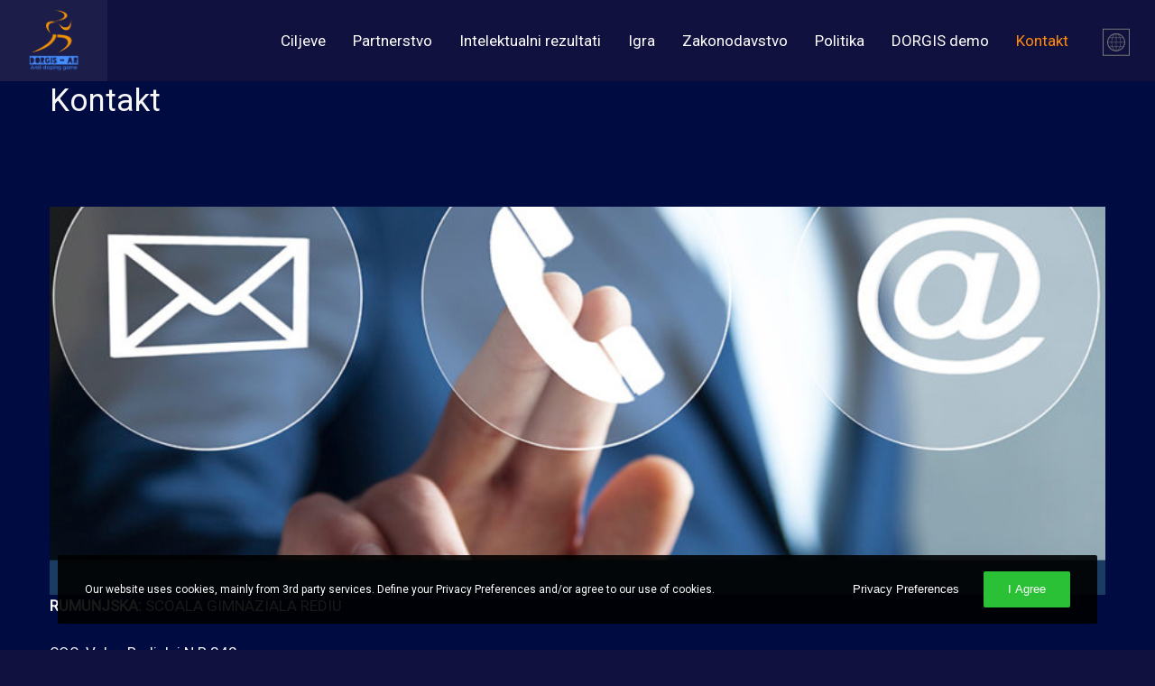

--- FILE ---
content_type: text/html; charset=UTF-8
request_url: https://dorgisproject.eu/hr/contact-2/
body_size: 17348
content:
<!doctype html>
<html class="no-js grve-responsive" lang="hr">
	<head>
		<meta charset="UTF-8">
				<link href="//dorgisproject.eu/wp-content/uploads/2022/11/DORGIS-LOGO-TRANSPARENT.png" rel="icon" type="image/x-icon">
						<title>Kontakt &#8211; Dorgis project</title>
<meta name='robots' content='max-image-preview:large' />
<link rel="alternate" hreflang="en" href="https://dorgisproject.eu/contact/" />
<link rel="alternate" hreflang="el" href="https://dorgisproject.eu/el/contact/" />
<link rel="alternate" hreflang="it" href="https://dorgisproject.eu/it/contact/" />
<link rel="alternate" hreflang="pt-pt" href="https://dorgisproject.eu/pt-pt/contact/" />
<link rel="alternate" hreflang="ro" href="https://dorgisproject.eu/ro/contact/" />
<link rel="alternate" hreflang="hr" href="https://dorgisproject.eu/hr/contact-2/" />
<link rel="alternate" hreflang="pl" href="https://dorgisproject.eu/pl/contact/" />
<link rel="alternate" hreflang="es" href="https://dorgisproject.eu/es/contact/" />
<link rel="alternate" hreflang="x-default" href="https://dorgisproject.eu/contact/" />
<link rel='dns-prefetch' href='//fonts.googleapis.com' />
<link rel="alternate" type="application/rss+xml" title="Dorgis project &raquo; Kanal" href="https://dorgisproject.eu/hr/feed/" />
<link rel="alternate" type="application/rss+xml" title="Dorgis project &raquo; Kanal komentara" href="https://dorgisproject.eu/hr/comments/feed/" />
<link rel="alternate" title="oEmbed (JSON)" type="application/json+oembed" href="https://dorgisproject.eu/hr/wp-json/oembed/1.0/embed?url=https%3A%2F%2Fdorgisproject.eu%2Fhr%2Fcontact-2%2F" />
<link rel="alternate" title="oEmbed (XML)" type="text/xml+oembed" href="https://dorgisproject.eu/hr/wp-json/oembed/1.0/embed?url=https%3A%2F%2Fdorgisproject.eu%2Fhr%2Fcontact-2%2F&#038;format=xml" />
<meta name="viewport" content="width=device-width, initial-scale=1, maximum-scale=1, user-scalable=no">
<meta name="application-name" content="Dorgis project">
<style id='wp-img-auto-sizes-contain-inline-css' type='text/css'>
img:is([sizes=auto i],[sizes^="auto," i]){contain-intrinsic-size:3000px 1500px}
/*# sourceURL=wp-img-auto-sizes-contain-inline-css */
</style>
<style id='wp-emoji-styles-inline-css' type='text/css'>

	img.wp-smiley, img.emoji {
		display: inline !important;
		border: none !important;
		box-shadow: none !important;
		height: 1em !important;
		width: 1em !important;
		margin: 0 0.07em !important;
		vertical-align: -0.1em !important;
		background: none !important;
		padding: 0 !important;
	}
/*# sourceURL=wp-emoji-styles-inline-css */
</style>
<link rel='stylesheet' id='wp-block-library-css' href='https://dorgisproject.eu/wp-includes/css/dist/block-library/style.min.css?ver=6.9' type='text/css' media='all' />
<style id='wp-block-cover-inline-css' type='text/css'>
.wp-block-cover,.wp-block-cover-image{align-items:center;background-position:50%;box-sizing:border-box;display:flex;justify-content:center;min-height:430px;overflow:hidden;overflow:clip;padding:1em;position:relative}.wp-block-cover .has-background-dim:not([class*=-background-color]),.wp-block-cover-image .has-background-dim:not([class*=-background-color]),.wp-block-cover-image.has-background-dim:not([class*=-background-color]),.wp-block-cover.has-background-dim:not([class*=-background-color]){background-color:#000}.wp-block-cover .has-background-dim.has-background-gradient,.wp-block-cover-image .has-background-dim.has-background-gradient{background-color:initial}.wp-block-cover-image.has-background-dim:before,.wp-block-cover.has-background-dim:before{background-color:inherit;content:""}.wp-block-cover .wp-block-cover__background,.wp-block-cover .wp-block-cover__gradient-background,.wp-block-cover-image .wp-block-cover__background,.wp-block-cover-image .wp-block-cover__gradient-background,.wp-block-cover-image.has-background-dim:not(.has-background-gradient):before,.wp-block-cover.has-background-dim:not(.has-background-gradient):before{bottom:0;left:0;opacity:.5;position:absolute;right:0;top:0}.wp-block-cover-image.has-background-dim.has-background-dim-10 .wp-block-cover__background,.wp-block-cover-image.has-background-dim.has-background-dim-10 .wp-block-cover__gradient-background,.wp-block-cover-image.has-background-dim.has-background-dim-10:not(.has-background-gradient):before,.wp-block-cover.has-background-dim.has-background-dim-10 .wp-block-cover__background,.wp-block-cover.has-background-dim.has-background-dim-10 .wp-block-cover__gradient-background,.wp-block-cover.has-background-dim.has-background-dim-10:not(.has-background-gradient):before{opacity:.1}.wp-block-cover-image.has-background-dim.has-background-dim-20 .wp-block-cover__background,.wp-block-cover-image.has-background-dim.has-background-dim-20 .wp-block-cover__gradient-background,.wp-block-cover-image.has-background-dim.has-background-dim-20:not(.has-background-gradient):before,.wp-block-cover.has-background-dim.has-background-dim-20 .wp-block-cover__background,.wp-block-cover.has-background-dim.has-background-dim-20 .wp-block-cover__gradient-background,.wp-block-cover.has-background-dim.has-background-dim-20:not(.has-background-gradient):before{opacity:.2}.wp-block-cover-image.has-background-dim.has-background-dim-30 .wp-block-cover__background,.wp-block-cover-image.has-background-dim.has-background-dim-30 .wp-block-cover__gradient-background,.wp-block-cover-image.has-background-dim.has-background-dim-30:not(.has-background-gradient):before,.wp-block-cover.has-background-dim.has-background-dim-30 .wp-block-cover__background,.wp-block-cover.has-background-dim.has-background-dim-30 .wp-block-cover__gradient-background,.wp-block-cover.has-background-dim.has-background-dim-30:not(.has-background-gradient):before{opacity:.3}.wp-block-cover-image.has-background-dim.has-background-dim-40 .wp-block-cover__background,.wp-block-cover-image.has-background-dim.has-background-dim-40 .wp-block-cover__gradient-background,.wp-block-cover-image.has-background-dim.has-background-dim-40:not(.has-background-gradient):before,.wp-block-cover.has-background-dim.has-background-dim-40 .wp-block-cover__background,.wp-block-cover.has-background-dim.has-background-dim-40 .wp-block-cover__gradient-background,.wp-block-cover.has-background-dim.has-background-dim-40:not(.has-background-gradient):before{opacity:.4}.wp-block-cover-image.has-background-dim.has-background-dim-50 .wp-block-cover__background,.wp-block-cover-image.has-background-dim.has-background-dim-50 .wp-block-cover__gradient-background,.wp-block-cover-image.has-background-dim.has-background-dim-50:not(.has-background-gradient):before,.wp-block-cover.has-background-dim.has-background-dim-50 .wp-block-cover__background,.wp-block-cover.has-background-dim.has-background-dim-50 .wp-block-cover__gradient-background,.wp-block-cover.has-background-dim.has-background-dim-50:not(.has-background-gradient):before{opacity:.5}.wp-block-cover-image.has-background-dim.has-background-dim-60 .wp-block-cover__background,.wp-block-cover-image.has-background-dim.has-background-dim-60 .wp-block-cover__gradient-background,.wp-block-cover-image.has-background-dim.has-background-dim-60:not(.has-background-gradient):before,.wp-block-cover.has-background-dim.has-background-dim-60 .wp-block-cover__background,.wp-block-cover.has-background-dim.has-background-dim-60 .wp-block-cover__gradient-background,.wp-block-cover.has-background-dim.has-background-dim-60:not(.has-background-gradient):before{opacity:.6}.wp-block-cover-image.has-background-dim.has-background-dim-70 .wp-block-cover__background,.wp-block-cover-image.has-background-dim.has-background-dim-70 .wp-block-cover__gradient-background,.wp-block-cover-image.has-background-dim.has-background-dim-70:not(.has-background-gradient):before,.wp-block-cover.has-background-dim.has-background-dim-70 .wp-block-cover__background,.wp-block-cover.has-background-dim.has-background-dim-70 .wp-block-cover__gradient-background,.wp-block-cover.has-background-dim.has-background-dim-70:not(.has-background-gradient):before{opacity:.7}.wp-block-cover-image.has-background-dim.has-background-dim-80 .wp-block-cover__background,.wp-block-cover-image.has-background-dim.has-background-dim-80 .wp-block-cover__gradient-background,.wp-block-cover-image.has-background-dim.has-background-dim-80:not(.has-background-gradient):before,.wp-block-cover.has-background-dim.has-background-dim-80 .wp-block-cover__background,.wp-block-cover.has-background-dim.has-background-dim-80 .wp-block-cover__gradient-background,.wp-block-cover.has-background-dim.has-background-dim-80:not(.has-background-gradient):before{opacity:.8}.wp-block-cover-image.has-background-dim.has-background-dim-90 .wp-block-cover__background,.wp-block-cover-image.has-background-dim.has-background-dim-90 .wp-block-cover__gradient-background,.wp-block-cover-image.has-background-dim.has-background-dim-90:not(.has-background-gradient):before,.wp-block-cover.has-background-dim.has-background-dim-90 .wp-block-cover__background,.wp-block-cover.has-background-dim.has-background-dim-90 .wp-block-cover__gradient-background,.wp-block-cover.has-background-dim.has-background-dim-90:not(.has-background-gradient):before{opacity:.9}.wp-block-cover-image.has-background-dim.has-background-dim-100 .wp-block-cover__background,.wp-block-cover-image.has-background-dim.has-background-dim-100 .wp-block-cover__gradient-background,.wp-block-cover-image.has-background-dim.has-background-dim-100:not(.has-background-gradient):before,.wp-block-cover.has-background-dim.has-background-dim-100 .wp-block-cover__background,.wp-block-cover.has-background-dim.has-background-dim-100 .wp-block-cover__gradient-background,.wp-block-cover.has-background-dim.has-background-dim-100:not(.has-background-gradient):before{opacity:1}.wp-block-cover .wp-block-cover__background.has-background-dim.has-background-dim-0,.wp-block-cover .wp-block-cover__gradient-background.has-background-dim.has-background-dim-0,.wp-block-cover-image .wp-block-cover__background.has-background-dim.has-background-dim-0,.wp-block-cover-image .wp-block-cover__gradient-background.has-background-dim.has-background-dim-0{opacity:0}.wp-block-cover .wp-block-cover__background.has-background-dim.has-background-dim-10,.wp-block-cover .wp-block-cover__gradient-background.has-background-dim.has-background-dim-10,.wp-block-cover-image .wp-block-cover__background.has-background-dim.has-background-dim-10,.wp-block-cover-image .wp-block-cover__gradient-background.has-background-dim.has-background-dim-10{opacity:.1}.wp-block-cover .wp-block-cover__background.has-background-dim.has-background-dim-20,.wp-block-cover .wp-block-cover__gradient-background.has-background-dim.has-background-dim-20,.wp-block-cover-image .wp-block-cover__background.has-background-dim.has-background-dim-20,.wp-block-cover-image .wp-block-cover__gradient-background.has-background-dim.has-background-dim-20{opacity:.2}.wp-block-cover .wp-block-cover__background.has-background-dim.has-background-dim-30,.wp-block-cover .wp-block-cover__gradient-background.has-background-dim.has-background-dim-30,.wp-block-cover-image .wp-block-cover__background.has-background-dim.has-background-dim-30,.wp-block-cover-image .wp-block-cover__gradient-background.has-background-dim.has-background-dim-30{opacity:.3}.wp-block-cover .wp-block-cover__background.has-background-dim.has-background-dim-40,.wp-block-cover .wp-block-cover__gradient-background.has-background-dim.has-background-dim-40,.wp-block-cover-image .wp-block-cover__background.has-background-dim.has-background-dim-40,.wp-block-cover-image .wp-block-cover__gradient-background.has-background-dim.has-background-dim-40{opacity:.4}.wp-block-cover .wp-block-cover__background.has-background-dim.has-background-dim-50,.wp-block-cover .wp-block-cover__gradient-background.has-background-dim.has-background-dim-50,.wp-block-cover-image .wp-block-cover__background.has-background-dim.has-background-dim-50,.wp-block-cover-image .wp-block-cover__gradient-background.has-background-dim.has-background-dim-50{opacity:.5}.wp-block-cover .wp-block-cover__background.has-background-dim.has-background-dim-60,.wp-block-cover .wp-block-cover__gradient-background.has-background-dim.has-background-dim-60,.wp-block-cover-image .wp-block-cover__background.has-background-dim.has-background-dim-60,.wp-block-cover-image .wp-block-cover__gradient-background.has-background-dim.has-background-dim-60{opacity:.6}.wp-block-cover .wp-block-cover__background.has-background-dim.has-background-dim-70,.wp-block-cover .wp-block-cover__gradient-background.has-background-dim.has-background-dim-70,.wp-block-cover-image .wp-block-cover__background.has-background-dim.has-background-dim-70,.wp-block-cover-image .wp-block-cover__gradient-background.has-background-dim.has-background-dim-70{opacity:.7}.wp-block-cover .wp-block-cover__background.has-background-dim.has-background-dim-80,.wp-block-cover .wp-block-cover__gradient-background.has-background-dim.has-background-dim-80,.wp-block-cover-image .wp-block-cover__background.has-background-dim.has-background-dim-80,.wp-block-cover-image .wp-block-cover__gradient-background.has-background-dim.has-background-dim-80{opacity:.8}.wp-block-cover .wp-block-cover__background.has-background-dim.has-background-dim-90,.wp-block-cover .wp-block-cover__gradient-background.has-background-dim.has-background-dim-90,.wp-block-cover-image .wp-block-cover__background.has-background-dim.has-background-dim-90,.wp-block-cover-image .wp-block-cover__gradient-background.has-background-dim.has-background-dim-90{opacity:.9}.wp-block-cover .wp-block-cover__background.has-background-dim.has-background-dim-100,.wp-block-cover .wp-block-cover__gradient-background.has-background-dim.has-background-dim-100,.wp-block-cover-image .wp-block-cover__background.has-background-dim.has-background-dim-100,.wp-block-cover-image .wp-block-cover__gradient-background.has-background-dim.has-background-dim-100{opacity:1}.wp-block-cover-image.alignleft,.wp-block-cover-image.alignright,.wp-block-cover.alignleft,.wp-block-cover.alignright{max-width:420px;width:100%}.wp-block-cover-image.aligncenter,.wp-block-cover-image.alignleft,.wp-block-cover-image.alignright,.wp-block-cover.aligncenter,.wp-block-cover.alignleft,.wp-block-cover.alignright{display:flex}.wp-block-cover .wp-block-cover__inner-container,.wp-block-cover-image .wp-block-cover__inner-container{color:inherit;position:relative;width:100%}.wp-block-cover-image.is-position-top-left,.wp-block-cover.is-position-top-left{align-items:flex-start;justify-content:flex-start}.wp-block-cover-image.is-position-top-center,.wp-block-cover.is-position-top-center{align-items:flex-start;justify-content:center}.wp-block-cover-image.is-position-top-right,.wp-block-cover.is-position-top-right{align-items:flex-start;justify-content:flex-end}.wp-block-cover-image.is-position-center-left,.wp-block-cover.is-position-center-left{align-items:center;justify-content:flex-start}.wp-block-cover-image.is-position-center-center,.wp-block-cover.is-position-center-center{align-items:center;justify-content:center}.wp-block-cover-image.is-position-center-right,.wp-block-cover.is-position-center-right{align-items:center;justify-content:flex-end}.wp-block-cover-image.is-position-bottom-left,.wp-block-cover.is-position-bottom-left{align-items:flex-end;justify-content:flex-start}.wp-block-cover-image.is-position-bottom-center,.wp-block-cover.is-position-bottom-center{align-items:flex-end;justify-content:center}.wp-block-cover-image.is-position-bottom-right,.wp-block-cover.is-position-bottom-right{align-items:flex-end;justify-content:flex-end}.wp-block-cover-image.has-custom-content-position.has-custom-content-position .wp-block-cover__inner-container,.wp-block-cover.has-custom-content-position.has-custom-content-position .wp-block-cover__inner-container{margin:0}.wp-block-cover-image.has-custom-content-position.has-custom-content-position.is-position-bottom-left .wp-block-cover__inner-container,.wp-block-cover-image.has-custom-content-position.has-custom-content-position.is-position-bottom-right .wp-block-cover__inner-container,.wp-block-cover-image.has-custom-content-position.has-custom-content-position.is-position-center-left .wp-block-cover__inner-container,.wp-block-cover-image.has-custom-content-position.has-custom-content-position.is-position-center-right .wp-block-cover__inner-container,.wp-block-cover-image.has-custom-content-position.has-custom-content-position.is-position-top-left .wp-block-cover__inner-container,.wp-block-cover-image.has-custom-content-position.has-custom-content-position.is-position-top-right .wp-block-cover__inner-container,.wp-block-cover.has-custom-content-position.has-custom-content-position.is-position-bottom-left .wp-block-cover__inner-container,.wp-block-cover.has-custom-content-position.has-custom-content-position.is-position-bottom-right .wp-block-cover__inner-container,.wp-block-cover.has-custom-content-position.has-custom-content-position.is-position-center-left .wp-block-cover__inner-container,.wp-block-cover.has-custom-content-position.has-custom-content-position.is-position-center-right .wp-block-cover__inner-container,.wp-block-cover.has-custom-content-position.has-custom-content-position.is-position-top-left .wp-block-cover__inner-container,.wp-block-cover.has-custom-content-position.has-custom-content-position.is-position-top-right .wp-block-cover__inner-container{margin:0;width:auto}.wp-block-cover .wp-block-cover__image-background,.wp-block-cover video.wp-block-cover__video-background,.wp-block-cover-image .wp-block-cover__image-background,.wp-block-cover-image video.wp-block-cover__video-background{border:none;bottom:0;box-shadow:none;height:100%;left:0;margin:0;max-height:none;max-width:none;object-fit:cover;outline:none;padding:0;position:absolute;right:0;top:0;width:100%}.wp-block-cover-image.has-parallax,.wp-block-cover.has-parallax,.wp-block-cover__image-background.has-parallax,video.wp-block-cover__video-background.has-parallax{background-attachment:fixed;background-repeat:no-repeat;background-size:cover}@supports (-webkit-touch-callout:inherit){.wp-block-cover-image.has-parallax,.wp-block-cover.has-parallax,.wp-block-cover__image-background.has-parallax,video.wp-block-cover__video-background.has-parallax{background-attachment:scroll}}@media (prefers-reduced-motion:reduce){.wp-block-cover-image.has-parallax,.wp-block-cover.has-parallax,.wp-block-cover__image-background.has-parallax,video.wp-block-cover__video-background.has-parallax{background-attachment:scroll}}.wp-block-cover-image.is-repeated,.wp-block-cover.is-repeated,.wp-block-cover__image-background.is-repeated,video.wp-block-cover__video-background.is-repeated{background-repeat:repeat;background-size:auto}.wp-block-cover-image-text,.wp-block-cover-image-text a,.wp-block-cover-image-text a:active,.wp-block-cover-image-text a:focus,.wp-block-cover-image-text a:hover,.wp-block-cover-text,.wp-block-cover-text a,.wp-block-cover-text a:active,.wp-block-cover-text a:focus,.wp-block-cover-text a:hover,section.wp-block-cover-image h2,section.wp-block-cover-image h2 a,section.wp-block-cover-image h2 a:active,section.wp-block-cover-image h2 a:focus,section.wp-block-cover-image h2 a:hover{color:#fff}.wp-block-cover-image .wp-block-cover.has-left-content{justify-content:flex-start}.wp-block-cover-image .wp-block-cover.has-right-content{justify-content:flex-end}.wp-block-cover-image.has-left-content .wp-block-cover-image-text,.wp-block-cover.has-left-content .wp-block-cover-text,section.wp-block-cover-image.has-left-content>h2{margin-left:0;text-align:left}.wp-block-cover-image.has-right-content .wp-block-cover-image-text,.wp-block-cover.has-right-content .wp-block-cover-text,section.wp-block-cover-image.has-right-content>h2{margin-right:0;text-align:right}.wp-block-cover .wp-block-cover-text,.wp-block-cover-image .wp-block-cover-image-text,section.wp-block-cover-image>h2{font-size:2em;line-height:1.25;margin-bottom:0;max-width:840px;padding:.44em;text-align:center;z-index:1}:where(.wp-block-cover-image:not(.has-text-color)),:where(.wp-block-cover:not(.has-text-color)){color:#fff}:where(.wp-block-cover-image.is-light:not(.has-text-color)),:where(.wp-block-cover.is-light:not(.has-text-color)){color:#000}:root :where(.wp-block-cover h1:not(.has-text-color)),:root :where(.wp-block-cover h2:not(.has-text-color)),:root :where(.wp-block-cover h3:not(.has-text-color)),:root :where(.wp-block-cover h4:not(.has-text-color)),:root :where(.wp-block-cover h5:not(.has-text-color)),:root :where(.wp-block-cover h6:not(.has-text-color)),:root :where(.wp-block-cover p:not(.has-text-color)){color:inherit}body:not(.editor-styles-wrapper) .wp-block-cover:not(.wp-block-cover:has(.wp-block-cover__background+.wp-block-cover__inner-container)) .wp-block-cover__image-background,body:not(.editor-styles-wrapper) .wp-block-cover:not(.wp-block-cover:has(.wp-block-cover__background+.wp-block-cover__inner-container)) .wp-block-cover__video-background{z-index:0}body:not(.editor-styles-wrapper) .wp-block-cover:not(.wp-block-cover:has(.wp-block-cover__background+.wp-block-cover__inner-container)) .wp-block-cover__background,body:not(.editor-styles-wrapper) .wp-block-cover:not(.wp-block-cover:has(.wp-block-cover__background+.wp-block-cover__inner-container)) .wp-block-cover__gradient-background,body:not(.editor-styles-wrapper) .wp-block-cover:not(.wp-block-cover:has(.wp-block-cover__background+.wp-block-cover__inner-container)) .wp-block-cover__inner-container,body:not(.editor-styles-wrapper) .wp-block-cover:not(.wp-block-cover:has(.wp-block-cover__background+.wp-block-cover__inner-container)).has-background-dim:not(.has-background-gradient):before{z-index:1}.has-modal-open body:not(.editor-styles-wrapper) .wp-block-cover:not(.wp-block-cover:has(.wp-block-cover__background+.wp-block-cover__inner-container)) .wp-block-cover__inner-container{z-index:auto}
/*# sourceURL=https://dorgisproject.eu/wp-includes/blocks/cover/style.min.css */
</style>
<style id='wp-block-group-inline-css' type='text/css'>
.wp-block-group{box-sizing:border-box}:where(.wp-block-group.wp-block-group-is-layout-constrained){position:relative}
/*# sourceURL=https://dorgisproject.eu/wp-includes/blocks/group/style.min.css */
</style>
<style id='wp-block-paragraph-inline-css' type='text/css'>
.is-small-text{font-size:.875em}.is-regular-text{font-size:1em}.is-large-text{font-size:2.25em}.is-larger-text{font-size:3em}.has-drop-cap:not(:focus):first-letter{float:left;font-size:8.4em;font-style:normal;font-weight:100;line-height:.68;margin:.05em .1em 0 0;text-transform:uppercase}body.rtl .has-drop-cap:not(:focus):first-letter{float:none;margin-left:.1em}p.has-drop-cap.has-background{overflow:hidden}:root :where(p.has-background){padding:1.25em 2.375em}:where(p.has-text-color:not(.has-link-color)) a{color:inherit}p.has-text-align-left[style*="writing-mode:vertical-lr"],p.has-text-align-right[style*="writing-mode:vertical-rl"]{rotate:180deg}
/*# sourceURL=https://dorgisproject.eu/wp-includes/blocks/paragraph/style.min.css */
</style>
<style id='wp-block-separator-inline-css' type='text/css'>
@charset "UTF-8";.wp-block-separator{border:none;border-top:2px solid}:root :where(.wp-block-separator.is-style-dots){height:auto;line-height:1;text-align:center}:root :where(.wp-block-separator.is-style-dots):before{color:currentColor;content:"···";font-family:serif;font-size:1.5em;letter-spacing:2em;padding-left:2em}.wp-block-separator.is-style-dots{background:none!important;border:none!important}
/*# sourceURL=https://dorgisproject.eu/wp-includes/blocks/separator/style.min.css */
</style>
<style id='global-styles-inline-css' type='text/css'>
:root{--wp--preset--aspect-ratio--square: 1;--wp--preset--aspect-ratio--4-3: 4/3;--wp--preset--aspect-ratio--3-4: 3/4;--wp--preset--aspect-ratio--3-2: 3/2;--wp--preset--aspect-ratio--2-3: 2/3;--wp--preset--aspect-ratio--16-9: 16/9;--wp--preset--aspect-ratio--9-16: 9/16;--wp--preset--color--black: #000000;--wp--preset--color--cyan-bluish-gray: #abb8c3;--wp--preset--color--white: #ffffff;--wp--preset--color--pale-pink: #f78da7;--wp--preset--color--vivid-red: #cf2e2e;--wp--preset--color--luminous-vivid-orange: #ff6900;--wp--preset--color--luminous-vivid-amber: #fcb900;--wp--preset--color--light-green-cyan: #7bdcb5;--wp--preset--color--vivid-green-cyan: #00d084;--wp--preset--color--pale-cyan-blue: #8ed1fc;--wp--preset--color--vivid-cyan-blue: #0693e3;--wp--preset--color--vivid-purple: #9b51e0;--wp--preset--gradient--vivid-cyan-blue-to-vivid-purple: linear-gradient(135deg,rgb(6,147,227) 0%,rgb(155,81,224) 100%);--wp--preset--gradient--light-green-cyan-to-vivid-green-cyan: linear-gradient(135deg,rgb(122,220,180) 0%,rgb(0,208,130) 100%);--wp--preset--gradient--luminous-vivid-amber-to-luminous-vivid-orange: linear-gradient(135deg,rgb(252,185,0) 0%,rgb(255,105,0) 100%);--wp--preset--gradient--luminous-vivid-orange-to-vivid-red: linear-gradient(135deg,rgb(255,105,0) 0%,rgb(207,46,46) 100%);--wp--preset--gradient--very-light-gray-to-cyan-bluish-gray: linear-gradient(135deg,rgb(238,238,238) 0%,rgb(169,184,195) 100%);--wp--preset--gradient--cool-to-warm-spectrum: linear-gradient(135deg,rgb(74,234,220) 0%,rgb(151,120,209) 20%,rgb(207,42,186) 40%,rgb(238,44,130) 60%,rgb(251,105,98) 80%,rgb(254,248,76) 100%);--wp--preset--gradient--blush-light-purple: linear-gradient(135deg,rgb(255,206,236) 0%,rgb(152,150,240) 100%);--wp--preset--gradient--blush-bordeaux: linear-gradient(135deg,rgb(254,205,165) 0%,rgb(254,45,45) 50%,rgb(107,0,62) 100%);--wp--preset--gradient--luminous-dusk: linear-gradient(135deg,rgb(255,203,112) 0%,rgb(199,81,192) 50%,rgb(65,88,208) 100%);--wp--preset--gradient--pale-ocean: linear-gradient(135deg,rgb(255,245,203) 0%,rgb(182,227,212) 50%,rgb(51,167,181) 100%);--wp--preset--gradient--electric-grass: linear-gradient(135deg,rgb(202,248,128) 0%,rgb(113,206,126) 100%);--wp--preset--gradient--midnight: linear-gradient(135deg,rgb(2,3,129) 0%,rgb(40,116,252) 100%);--wp--preset--font-size--small: 13px;--wp--preset--font-size--medium: 20px;--wp--preset--font-size--large: 36px;--wp--preset--font-size--x-large: 42px;--wp--preset--spacing--20: 0.44rem;--wp--preset--spacing--30: 0.67rem;--wp--preset--spacing--40: 1rem;--wp--preset--spacing--50: 1.5rem;--wp--preset--spacing--60: 2.25rem;--wp--preset--spacing--70: 3.38rem;--wp--preset--spacing--80: 5.06rem;--wp--preset--shadow--natural: 6px 6px 9px rgba(0, 0, 0, 0.2);--wp--preset--shadow--deep: 12px 12px 50px rgba(0, 0, 0, 0.4);--wp--preset--shadow--sharp: 6px 6px 0px rgba(0, 0, 0, 0.2);--wp--preset--shadow--outlined: 6px 6px 0px -3px rgb(255, 255, 255), 6px 6px rgb(0, 0, 0);--wp--preset--shadow--crisp: 6px 6px 0px rgb(0, 0, 0);}:where(.is-layout-flex){gap: 0.5em;}:where(.is-layout-grid){gap: 0.5em;}body .is-layout-flex{display: flex;}.is-layout-flex{flex-wrap: wrap;align-items: center;}.is-layout-flex > :is(*, div){margin: 0;}body .is-layout-grid{display: grid;}.is-layout-grid > :is(*, div){margin: 0;}:where(.wp-block-columns.is-layout-flex){gap: 2em;}:where(.wp-block-columns.is-layout-grid){gap: 2em;}:where(.wp-block-post-template.is-layout-flex){gap: 1.25em;}:where(.wp-block-post-template.is-layout-grid){gap: 1.25em;}.has-black-color{color: var(--wp--preset--color--black) !important;}.has-cyan-bluish-gray-color{color: var(--wp--preset--color--cyan-bluish-gray) !important;}.has-white-color{color: var(--wp--preset--color--white) !important;}.has-pale-pink-color{color: var(--wp--preset--color--pale-pink) !important;}.has-vivid-red-color{color: var(--wp--preset--color--vivid-red) !important;}.has-luminous-vivid-orange-color{color: var(--wp--preset--color--luminous-vivid-orange) !important;}.has-luminous-vivid-amber-color{color: var(--wp--preset--color--luminous-vivid-amber) !important;}.has-light-green-cyan-color{color: var(--wp--preset--color--light-green-cyan) !important;}.has-vivid-green-cyan-color{color: var(--wp--preset--color--vivid-green-cyan) !important;}.has-pale-cyan-blue-color{color: var(--wp--preset--color--pale-cyan-blue) !important;}.has-vivid-cyan-blue-color{color: var(--wp--preset--color--vivid-cyan-blue) !important;}.has-vivid-purple-color{color: var(--wp--preset--color--vivid-purple) !important;}.has-black-background-color{background-color: var(--wp--preset--color--black) !important;}.has-cyan-bluish-gray-background-color{background-color: var(--wp--preset--color--cyan-bluish-gray) !important;}.has-white-background-color{background-color: var(--wp--preset--color--white) !important;}.has-pale-pink-background-color{background-color: var(--wp--preset--color--pale-pink) !important;}.has-vivid-red-background-color{background-color: var(--wp--preset--color--vivid-red) !important;}.has-luminous-vivid-orange-background-color{background-color: var(--wp--preset--color--luminous-vivid-orange) !important;}.has-luminous-vivid-amber-background-color{background-color: var(--wp--preset--color--luminous-vivid-amber) !important;}.has-light-green-cyan-background-color{background-color: var(--wp--preset--color--light-green-cyan) !important;}.has-vivid-green-cyan-background-color{background-color: var(--wp--preset--color--vivid-green-cyan) !important;}.has-pale-cyan-blue-background-color{background-color: var(--wp--preset--color--pale-cyan-blue) !important;}.has-vivid-cyan-blue-background-color{background-color: var(--wp--preset--color--vivid-cyan-blue) !important;}.has-vivid-purple-background-color{background-color: var(--wp--preset--color--vivid-purple) !important;}.has-black-border-color{border-color: var(--wp--preset--color--black) !important;}.has-cyan-bluish-gray-border-color{border-color: var(--wp--preset--color--cyan-bluish-gray) !important;}.has-white-border-color{border-color: var(--wp--preset--color--white) !important;}.has-pale-pink-border-color{border-color: var(--wp--preset--color--pale-pink) !important;}.has-vivid-red-border-color{border-color: var(--wp--preset--color--vivid-red) !important;}.has-luminous-vivid-orange-border-color{border-color: var(--wp--preset--color--luminous-vivid-orange) !important;}.has-luminous-vivid-amber-border-color{border-color: var(--wp--preset--color--luminous-vivid-amber) !important;}.has-light-green-cyan-border-color{border-color: var(--wp--preset--color--light-green-cyan) !important;}.has-vivid-green-cyan-border-color{border-color: var(--wp--preset--color--vivid-green-cyan) !important;}.has-pale-cyan-blue-border-color{border-color: var(--wp--preset--color--pale-cyan-blue) !important;}.has-vivid-cyan-blue-border-color{border-color: var(--wp--preset--color--vivid-cyan-blue) !important;}.has-vivid-purple-border-color{border-color: var(--wp--preset--color--vivid-purple) !important;}.has-vivid-cyan-blue-to-vivid-purple-gradient-background{background: var(--wp--preset--gradient--vivid-cyan-blue-to-vivid-purple) !important;}.has-light-green-cyan-to-vivid-green-cyan-gradient-background{background: var(--wp--preset--gradient--light-green-cyan-to-vivid-green-cyan) !important;}.has-luminous-vivid-amber-to-luminous-vivid-orange-gradient-background{background: var(--wp--preset--gradient--luminous-vivid-amber-to-luminous-vivid-orange) !important;}.has-luminous-vivid-orange-to-vivid-red-gradient-background{background: var(--wp--preset--gradient--luminous-vivid-orange-to-vivid-red) !important;}.has-very-light-gray-to-cyan-bluish-gray-gradient-background{background: var(--wp--preset--gradient--very-light-gray-to-cyan-bluish-gray) !important;}.has-cool-to-warm-spectrum-gradient-background{background: var(--wp--preset--gradient--cool-to-warm-spectrum) !important;}.has-blush-light-purple-gradient-background{background: var(--wp--preset--gradient--blush-light-purple) !important;}.has-blush-bordeaux-gradient-background{background: var(--wp--preset--gradient--blush-bordeaux) !important;}.has-luminous-dusk-gradient-background{background: var(--wp--preset--gradient--luminous-dusk) !important;}.has-pale-ocean-gradient-background{background: var(--wp--preset--gradient--pale-ocean) !important;}.has-electric-grass-gradient-background{background: var(--wp--preset--gradient--electric-grass) !important;}.has-midnight-gradient-background{background: var(--wp--preset--gradient--midnight) !important;}.has-small-font-size{font-size: var(--wp--preset--font-size--small) !important;}.has-medium-font-size{font-size: var(--wp--preset--font-size--medium) !important;}.has-large-font-size{font-size: var(--wp--preset--font-size--large) !important;}.has-x-large-font-size{font-size: var(--wp--preset--font-size--x-large) !important;}
/*# sourceURL=global-styles-inline-css */
</style>
<style id='core-block-supports-inline-css' type='text/css'>
.wp-container-core-group-is-layout-c0ca7d81{flex-direction:column;align-items:flex-start;}.wp-container-core-group-is-layout-8cf370e7{flex-direction:column;align-items:flex-start;}
/*# sourceURL=core-block-supports-inline-css */
</style>

<style id='classic-theme-styles-inline-css' type='text/css'>
/*! This file is auto-generated */
.wp-block-button__link{color:#fff;background-color:#32373c;border-radius:9999px;box-shadow:none;text-decoration:none;padding:calc(.667em + 2px) calc(1.333em + 2px);font-size:1.125em}.wp-block-file__button{background:#32373c;color:#fff;text-decoration:none}
/*# sourceURL=/wp-includes/css/classic-themes.min.css */
</style>
<link rel='stylesheet' id='wonderplugin-slider-css-css' href='https://dorgisproject.eu/wp-content/plugins/wonderplugin-slider-lite/engine/wonderpluginsliderengine.css?ver=13.5' type='text/css' media='all' />
<link rel='stylesheet' id='wpml-legacy-dropdown-0-css' href='//dorgisproject.eu/wp-content/plugins/sitepress-multilingual-cms/templates/language-switchers/legacy-dropdown/style.min.css?ver=1' type='text/css' media='all' />
<style id='wpml-legacy-dropdown-0-inline-css' type='text/css'>
.wpml-ls-statics-shortcode_actions, .wpml-ls-statics-shortcode_actions .wpml-ls-sub-menu, .wpml-ls-statics-shortcode_actions a {border-color:#cdcdcd;}.wpml-ls-statics-shortcode_actions a {color:#444444;background-color:#ffffff;}.wpml-ls-statics-shortcode_actions a:hover,.wpml-ls-statics-shortcode_actions a:focus {color:#000000;background-color:#eeeeee;}.wpml-ls-statics-shortcode_actions .wpml-ls-current-language>a {color:#444444;background-color:#ffffff;}.wpml-ls-statics-shortcode_actions .wpml-ls-current-language:hover>a, .wpml-ls-statics-shortcode_actions .wpml-ls-current-language>a:focus {color:#000000;background-color:#eeeeee;}
/*# sourceURL=wpml-legacy-dropdown-0-inline-css */
</style>
<link rel='stylesheet' id='wpml-legacy-horizontal-list-0-css' href='//dorgisproject.eu/wp-content/plugins/sitepress-multilingual-cms/templates/language-switchers/legacy-list-horizontal/style.min.css?ver=1' type='text/css' media='all' />
<style id='wpml-legacy-horizontal-list-0-inline-css' type='text/css'>
.wpml-ls-statics-footer, .wpml-ls-statics-footer .wpml-ls-sub-menu, .wpml-ls-statics-footer a {border-color:#cdcdcd;}.wpml-ls-statics-footer a {color:#444444;background-color:#ffffff;}.wpml-ls-statics-footer a:hover,.wpml-ls-statics-footer a:focus {color:#000000;background-color:#eeeeee;}.wpml-ls-statics-footer .wpml-ls-current-language>a {color:#444444;background-color:#ffffff;}.wpml-ls-statics-footer .wpml-ls-current-language:hover>a, .wpml-ls-statics-footer .wpml-ls-current-language>a:focus {color:#000000;background-color:#eeeeee;}
/*# sourceURL=wpml-legacy-horizontal-list-0-inline-css */
</style>
<link rel='stylesheet' id='grve-awesome-fonts-css' href='https://dorgisproject.eu/wp-content/themes/reload/css/font-awesome.min.css?ver=4.7.0' type='text/css' media='all' />
<link rel='stylesheet' id='grve-plugins-css' href='https://dorgisproject.eu/wp-content/themes/reload/css/plugins.css?ver=3.3.5' type='text/css' media='all' />
<link rel='stylesheet' id='grve-basic-css' href='https://dorgisproject.eu/wp-content/themes/reload/css/basic.css?ver=3.3.5' type='text/css' media='all' />
<link rel='stylesheet' id='grve-theme-style-css' href='https://dorgisproject.eu/wp-content/themes/reload/css/theme-style.css?ver=3.3.5' type='text/css' media='all' />
<link rel='stylesheet' id='grve-grid-css' href='https://dorgisproject.eu/wp-content/themes/reload/css/grid.css?ver=3.3.5' type='text/css' media='all' />
<link rel='stylesheet' id='grve-elements-css' href='https://dorgisproject.eu/wp-content/themes/reload/css/elements.css?ver=3.3.5' type='text/css' media='all' />
<link rel='stylesheet' id='grve-print-css' href='https://dorgisproject.eu/wp-content/themes/reload/css/print.css?ver=3.3.5' type='text/css' media='print' />
<link rel='stylesheet' id='dflip-icons-style-css' href='https://dorgisproject.eu/wp-content/plugins/3d-flipbook-dflip-lite/assets/css/themify-icons.min.css?ver=1.7.33' type='text/css' media='all' />
<link rel='stylesheet' id='dflip-style-css' href='https://dorgisproject.eu/wp-content/plugins/3d-flipbook-dflip-lite/assets/css/dflip.min.css?ver=1.7.33' type='text/css' media='all' />
<link rel='stylesheet' id='redux-google-fonts-grve_reload_options-css' href='https://fonts.googleapis.com/css?family=Roboto%3A400%7CRoboto+Slab&#038;subset=latin&#038;ver=1675688525' type='text/css' media='all' />
<script type="text/javascript" src="https://dorgisproject.eu/wp-includes/js/jquery/jquery.min.js?ver=3.7.1" id="jquery-core-js"></script>
<script type="text/javascript" src="https://dorgisproject.eu/wp-includes/js/jquery/jquery-migrate.min.js?ver=3.4.1" id="jquery-migrate-js"></script>
<script type="text/javascript" id="wpml-cookie-js-extra">
/* <![CDATA[ */
var wpml_cookies = {"wp-wpml_current_language":{"value":"hr","expires":1,"path":"/"}};
var wpml_cookies = {"wp-wpml_current_language":{"value":"hr","expires":1,"path":"/"}};
//# sourceURL=wpml-cookie-js-extra
/* ]]> */
</script>
<script type="text/javascript" src="https://dorgisproject.eu/wp-content/plugins/sitepress-multilingual-cms/res/js/cookies/language-cookie.js?ver=4.5.14" id="wpml-cookie-js"></script>
<script type="text/javascript" src="https://dorgisproject.eu/wp-content/plugins/wonderplugin-slider-lite/engine/wonderpluginsliderskins.js?ver=13.5" id="wonderplugin-slider-skins-script-js"></script>
<script type="text/javascript" src="https://dorgisproject.eu/wp-content/plugins/wonderplugin-slider-lite/engine/wonderpluginslider.js?ver=13.5" id="wonderplugin-slider-script-js"></script>
<script type="text/javascript" src="//dorgisproject.eu/wp-content/plugins/sitepress-multilingual-cms/templates/language-switchers/legacy-dropdown/script.min.js?ver=1" id="wpml-legacy-dropdown-0-js"></script>
<link rel="https://api.w.org/" href="https://dorgisproject.eu/hr/wp-json/" /><link rel="alternate" title="JSON" type="application/json" href="https://dorgisproject.eu/hr/wp-json/wp/v2/pages/5869" /><link rel="EditURI" type="application/rsd+xml" title="RSD" href="https://dorgisproject.eu/xmlrpc.php?rsd" />
<link rel="canonical" href="https://dorgisproject.eu/hr/contact-2/" />
<link rel='shortlink' href='https://dorgisproject.eu/hr/?p=5869' />
<meta name="generator" content="WPML ver:4.5.14 stt:22,1,13,27,40,41,44,2;" />
<!-- Dynamic css -->
<style type="text/css">
 body { font-size: 17px; font-family: Roboto; font-style: normal; font-weight: 400; } .grve-btn, input[type='submit'], #grve-search-modal input[type='text'] { font-family: Roboto; } .grve-horizontal-menu > ul > li > a, .grve-vertical-menu > ul > li > a { font-size: 17px; } .grve-horizontal-menu a, .grve-vertical-menu a { font-family: Roboto; font-style: normal; font-weight: normal; } .grve-testimonial-content p { font-family: "Roboto Slab"; font-style: normal; font-weight: normal; } .grve-slogan p { font-family: "Source Sans Pro Light"; font-style: normal; font-weight: normal; } h1, h2, h3, h4, h5, h6, .grve-h1, .grve-h2, .grve-h3, .grve-h4, .grve-h5, .grve-h6 { font-family: inherit; font-style: normal; font-weight: normal; } .grve-light-text { font-family: "Source Sans Pro Light"; font-style: normal; font-weight: 200; } h1, .grve-h1 { font-size: 60px; } h2, .grve-h2 { font-size: 50px; } h3, .grve-h3 { font-size: 40px; } h4, .grve-h4 { font-size: 32px; } h5, .grve-h5 { font-size: 24px; } h6, .grve-h6 { font-size: 20px; } 
</style><!-- Dynamic css -->
<style type="text/css">
 #grve-header { line-height: 90px; } #grve-header .grve-logo img { max-height: 90px; } #grve-header, #grve-feature-section, .grve-mask, #grve-body { background-color: #10113f; } #grve-header .grve-page-title .grve-title, #grve-header .grve-page-title .grve-sub-title, #grve-header .grve-page-title .grve-post-meta, #grve-header .grve-page-title .grve-post-meta a:hover { color: #ffffff; } .grve-slider-caption .grve-title { color: #ffffff; } .grve-slider-caption .grve-subtitle { color: #000000; } .grve-slider-caption .grve-btn.grve-btn-line { color: #ffffff; border-color: #ffffff; } .grve-vertical-menu a, .grve-horizontal-menu a, .grve-horizontal-menu .grve-mainmenu-btn:before { color: #ffffff; } .grve-vertical-menu a:hover, .grve-vertical-menu .active > a , .grve-vertical-menu .grve-current > a, .grve-horizontal-menu a:hover, .grve-horizontal-menu .active > a , .grve-horizontal-menu .grve-current > a, .current-menu-item > a, .current-menu-ancestor > a { color: #ff890d; } .grve-horizontal-menu, .grve-horizontal-menu .sub-menu, .grve-horizontal-menu .children { background-color: #10113f; } #grve-theme-body { background-color: #000b42; } .grve-main-content h1, .grve-main-content h2, .grve-main-content h3, .grve-main-content h4, .grve-main-content h5, .grve-main-content h6, .grve-sidebar h1, .grve-sidebar h2, .grve-sidebar h3, .grve-sidebar h4, .grve-sidebar h5, .grve-sidebar h6, .grve-post-title, .grve-box-title, #grve-main-title-section .grve-title, .grve-portfolio-title a, .grve-blog-label a .grve-post-title, .grve-accordion.grve-style-1 .grve-title.active, .grve-team-content .grve-team-name, .grve-smallteam-item .grve-team-name, strong, dt { color: #f7f7f7; } .grve-light-color h1, .grve-light-color h2, .grve-light-color h3, .grve-light-color h4, .grve-light-color h5, .grve-light-color h6 { color: #ffffff !important; } .grve-dark-color h1, .grve-dark-color h2, .grve-dark-color h3, .grve-dark-color h4, .grve-dark-color h5, .grve-dark-color h6 { color: #000000 !important; } .grve-primary-color h1, .grve-primary-color h2, .grve-primary-color h3, .grve-primary-color h4, .grve-primary-color h5, .grve-primary-color h6 { color: #1e73be !important; } body, .grve-pagination li a, .grve-pagination li .page-numbers, .grve-single-post .grve-post-meta a, .grve-custom-nav ul li a, .grve-latest-news li:before, .grve-search-btn , .grve-archives a, .tagcloud a, .grve-categories a, .grve-portfolio-nav li a, .grve-blog-label a .grve-post-date, .grve-smallteam-item .grve-team-description, .grve-smallteam-item .grve-smallteam-social li a, #grve-theme-body .grve-social li a, .grve-post-quote .grve-post-content a, .grve-post-link .grve-post-content a, blockquote.grve-style-2:before { color: #f4f4f4; } .grve-tabs-title li , .grve-pagination li a, .grve-pagination li .page-numbers, .grve-latest-news li, .grve-latest-news .grve-post-format:after, .grve-popular-post li, .grve-second-menu li, .grve-custom-nav ul li, .grve-custom-nav .submenu, .tagcloud a, .grve-horizontal-tab .grve-tabs-title, .grve-social li a, .grve-search-btn, .grve-archives li , .grve-categories li , .grve-contact-info li, .grve-widget.grve-comments li, .grve-blog-masonry .grve-post-content, .grve-blog-label .grve-post-wraper, .grve-blog-label .grve-post-content, .grve-filter li , .grve-callout, .grve-pricing-table ul li, .grve-fields .grve-fields-title, .grve-header-style-2 .grve-menu, .grve-header-style-3 .grve-menu, .grve-portfolio-nav, .grve-portfolio-nav li, .grve-menu-responsive .grve-menu li, .grve-accordion.grve-style-2 .grve-title, .grve-about-author, .grve-comment-content , .grve-blog-label .grve-post-format, .grve-related-post .grve-filter, .grve-image-hover-icon , #grve-topbar-responsive #grve-topbar-left , #grve-topbar-responsive #grve-topbar-right, .grve-post-quote .grve-post-content , .grve-post-link .grve-post-content, .grve-toggle.grve-style-2 .grve-title, .grve-pricing-table, .grve-team-social, .grve-team-item .grve-team-description, .grve-team-content, .grve-smallteam-item, .grve-smallteam-item .grve-smallteam-content, .grve-smallteam-item .grve-smallteam-social, .grve-icon-box:hover .grve-icon:after, .grve-bar, .grve-title-line:after, .grve-title-line:before, .grve-title-double-line:after, .grve-title-double-line:before, .grve-icon-box .grve-icon, .sticky .grve-post-content, .grve-search-page .grve-search-item-content, hr, code, pre, table, tr, th, td, .grve-header-search, input[type='text'], input[type='input'], input[type='password'], input[type='email'], input[type='number'], input[type='url'], input[type='tel'], input[type='search'], textarea, .widget_nav_menu ul li a, .widget_meta ul li, .widget_archive ul li, .widget_links li, .widget_pages ul li a, .widget_categories ul li, #recentcomments li, .widget_recent_entries ul li, select, .woocommerce-MyAccount-navigation ul li { border-color: #e4e4e4 !important; } .grve-btn.grve-primary, input[type='submit'], .grve-btn.grve-secondary:hover, .grve-icon-box.grve-white-box .grve-icon { border-color: #1e73be; } .grve-btn.grve-primary:hover, input[type='submit']:hover, .grve-btn.grve-secondary { border-color: #1c2730 !important; } .grve-primary, .grve-primary-overlay:before, .grve-btn.grve-secondary:hover, input[type='submit'], .grve-tabs-title li.active, .grve-tabs-title li.active:hover, .grve-pagination li a.current, .grve-pagination li .page-numbers.current, .grve-accordion.grve-style-1 .grve-title.active:before, .grve-toggle.grve-style-1 .grve-title.active:before, .grve-accordion.grve-style-2 .grve-title.active, .grve-toggle.grve-style-2 .grve-title.active, .grve-filter li.selected, .grve-filter li.selected:hover, .grve-search-btn:hover, .grve-callout:before , .grve-style-2 th, .grve-mobile .grve-style-2 td:first-child , .grve-pricing-feature .grve-pricing-header, .grve-icon-box.grve-white-box .grve-icon, .grve-team-content:after, .grve-menu > li > a:after, .grve-icon-box:after, blockquote:before, .grve-page-title-primary-bg, .grve-menu-btn , .grve-close-btn , .grve-carousel-btn, .grve-slider .flex-direction-nav li a, #wp-calendar #today, .tp-rightarrow.default, .tp-leftarrow.default { background-color: #1e73be !important; color: #fff; } ::selection { background-color: #1e73be; color: #fff; } ::-moz-selection { background-color: #1e73be; color: #fff; } .grve-secondary, .grve-secondary-overlay:before, .grve-carousel figcaption, .grve-carousel-item.portfolio, .grve-btn.grve-primary:hover, input[type='submit']:hover, .tagcloud a:hover, .grve-social li a:hover, .grve-tabs-title li:hover, .grve-blog-label .grve-post-wraper:hover .grve-post-format:after, .grve-pagination li a:hover { background-color: #1c2730 !important; color: #fff !important; } a, .grve-post-title:hover, a .grve-box-title:hover, .grve-blog-label-filter li.selected i, .grve-blockquote:before, .grve-latest-news .grve-title:hover, .grve-popular-post .grve-title:hover, .grve-second-menu li a:hover, .grve-single-post .grve-post-meta a:hover, .grve-custom-nav ul li a:hover, .grve-portfolio-title a:hover, .grve-list li:before , .grve-archives a:hover, .grve-categories a:hover, .grve-portfolio-nav li a:hover, .grve-filter li:hover, .grve-related-post .grve-filter li.selected, .grve-related-post .grve-filter li:hover.selected, .grve-page-title .grve-post-meta span:before, .grve-fields .grve-fields-title:before, .grve-team-social li a, .grve-smallteam-item .grve-smallteam-social li a:hover, .grve-btn.grve-btn-line:hover, #grve-search-modal .grve-search-btn, .grve-hover-item a .grve-hover-title:before, .grve-icon-box .grve-icon, .grve-icon-box-small .grve-icon, .grve-icon-box:hover .grve-box-title, .grve-counter .grve-icon, .grve-post-quote .grve-post-content a:hover, .grve-post-link .grve-post-content a:hover, .grve-icon-box-small:hover .grve-box-title, q:before, q:after { color: #1e73be; } .grve-highlight, .grve-social.grve-social-large li a:hover, #grve-share-modal .grve-social li a:hover { color: #1e73be !important; } a:hover, .grve-team-social li a:hover{ color: #1c2730; } .grve-tabs-title li, .grve-accordion.grve-style-1 .grve-title:before, .grve-toggle.grve-style-1 .grve-title:before, .grve-accordion.grve-style-2 .grve-title, .grve-toggle.grve-style-2 .grve-title , .grve-bar, .grve-comment-content, .grve-post-quote .grve-post-content, .grve-post-link .grve-post-content, .grve-price, .grve-fields .grve-fields-content, .grve-portfolio-nav li a:hover, .grve-related-post .grve-filter, .grve-menu-responsive .grve-menu ul.sub-menu, .grve-latest-news .grve-post-format:after, .tagcloud a, .grve-social li a, .grve-filter li, .grve-blog-label .grve-post-wraper , .grve-smallteam-item, .grve-pagination li a, .grve-mobile td:first-child, tbody tr:hover, pre, input[type='text'], input[type='input'], input[type='password'], input[type='email'], input[type='number'], input[type='url'], input[type='tel'], input[type='search'], textarea { background-color: #fff; } .grve-team-social { background-color: #F6F6F6; } .grve-white-overlay:before { background-color: #fff; } .grve-black-overlay:before { background-color: #000; } #grve-footer { background-color: #ff890d; color: #ffffff; } #grve-footer h1, #grve-footer h2, #grve-footer h3, #grve-footer h4, #grve-footer h5, #grve-footer h6 { color: #ffffff; } #grve-footer a:hover, #grve-footer .grve-latest-news .grve-title, #grve-footer .grve-second-menu li a, #grve-footer .grve-popular-post .grve-title, #grve-footer .tagcloud a, #grve-footer .grve-latest-news li:before, #grve-footer .grve-widget.grve-social li a, #grve-footer .grve-archives a, #grve-footer .grve-categories a { color: #ffffff !important; } #grve-footer a, #grve-footer .grve-latest-news .grve-title:hover, #grve-footer .grve-second-menu li a:hover, #grve-footer .grve-popular-post .grve-title:hover, #grve-footer .grve-archives a:hover, #grve-footer .grve-categories a:hover { color: #1e73be !important; } #grve-footer .tagcloud a:hover, #grve-footer .grve-social li a:hover{ background-color: #1e73be !important; color: #fff; opacity: 1; } #grve-footer .grve-latest-news li, #grve-footer .grve-latest-news .grve-post-format:after, #grve-footer .grve-popular-post li, #grve-footer .grve-second-menu li, #grve-footer .grve-custom-nav ul li, #grve-footer .grve-custom-nav .submenu, #grve-footer .tagcloud a, #grve-footer .grve-social li a, #grve-footer .grve-search-btn, #grve-footer .grve-archives li , #grve-footer .grve-categories li , #grve-footer .grve-contact-info li, #grve-footer .grve-widget.grve-comments li, #grve-footer .widget_nav_menu ul li a, #grve-footer .widget_meta ul li, #grve-footer .widget_archive ul li, #grve-footer .widget_links li, #grve-footer .widget_pages ul li a, #grve-footer .widget_categories ul li, #grve-footer #recentcomments li, #grve-footer .widget_recent_entries ul li, #grve-footer hr, #grve-footer code, #grve-footer pre, #grve-footer table, #grve-footer tr, #grve-footer th, #grve-footer td, .grve-header-search, #grve-footer input[type='text'], #grve-footer input[type='input'], #grve-footer input[type='password'], #grve-footer input[type='email'], #grve-footer input[type='number'], #grve-footer input[type='url'], #grve-footer input[type='tel'], #grve-footer input[type='search'], #grve-footer textarea, #grve-footer select, #grve-footer .grve-tabs-title { border-color: #ff890d !important; } #grve-footer .grve-latest-news .grve-post-format:after, #grve-footer .tagcloud a, #grve-footer .grve-social li a, #grve-footer .grve-tabs-title li { background-color: rgba(255,255,255,0.04); } #grve-footer .grve-footer-bar, .grve-wrapper { background-color: #ff890d; color: #000000; } .compose-mode .vc_element .grve-row { margin-top: 30px; } .compose-mode .vc_vc_column .wpb_column { width: 100% !important; margin-bottom: 30px; border: 1px dashed rgba(125, 125, 125, 0.4); } .compose-mode .vc_controls > .vc_controls-out-tl { left: 15px; } .compose-mode .vc_controls > .vc_controls-bc { bottom: 15px; } .compose-mode .vc_welcome .vc_buttons { margin-top: 60px; } .compose-mode .grve-image img { opacity: 1; } .compose-mode #grve-inner-header { top: 0 !important; } .compose-mode .vc_controls > div { z-index: 9; } .compose-mode .grve-bg-image { opacity: 1; } .compose-mode #grve-theme-wrapper .grve-section[data-section-type='fullwidth-background'], .compose-mode #grve-theme-wrapper .grve-section[data-section-type='fullwidth-element'] { visibility: visible; } .compose-mode .grve-animated-item { opacity: 1; } #grve-theme-body .vc_tta-tabs-list { border: 1px solid; border-color: #e4e4e4; } #grve-theme-body .vc_tta-tab > a { border: none; color: #1e73be; } #grve-theme-body .vc_tta-tab > a:hover, #grve-theme-body .vc_tta-tab.vc_active > a { background-color: #1e73be; color: #fff; } #grve-theme-body .vc_tta-panel.vc_active .vc_tta-panel-title { background-color: #1e73be; color: #fff; border: none; } #grve-theme-body .vc_tta-panel-title { font-size: 1.077em; font-weight: 600; border: 1px solid; border-color: #e4e4e4; color: #1e73be; } 
</style><!-- Dynamic css -->
<style type="text/css">
#grve-header .grve-logo img{ width :auto; } #grve-header-wrapper + .grve-section { padding-top:0px !important; }
</style><script data-cfasync="false"> var dFlipLocation = "https://dorgisproject.eu/wp-content/plugins/3d-flipbook-dflip-lite/assets/"; var dFlipWPGlobal = {"text":{"toggleSound":"Turn on\/off Sound","toggleThumbnails":"Toggle Thumbnails","toggleOutline":"Toggle Outline\/Bookmark","previousPage":"Previous Page","nextPage":"Next Page","toggleFullscreen":"Toggle Fullscreen","zoomIn":"Zoom In","zoomOut":"Zoom Out","toggleHelp":"Toggle Help","singlePageMode":"Single Page Mode","doublePageMode":"Double Page Mode","downloadPDFFile":"Download PDF File","gotoFirstPage":"Goto First Page","gotoLastPage":"Goto Last Page","share":"Share","mailSubject":"I wanted you to see this FlipBook","mailBody":"Check out this site {{url}}","loading":"DearFlip: Loading "},"moreControls":"download,pageMode,startPage,endPage,sound","hideControls":"","scrollWheel":"true","backgroundColor":"#777","backgroundImage":"","height":"auto","paddingLeft":"20","paddingRight":"20","controlsPosition":"bottom","duration":800,"soundEnable":"true","enableDownload":"true","enableAnnotation":"false","enableAnalytics":"false","webgl":"true","hard":"none","maxTextureSize":"1600","rangeChunkSize":"524288","zoomRatio":1.5,"stiffness":3,"pageMode":"0","singlePageMode":"0","pageSize":"0","autoPlay":"false","autoPlayDuration":5000,"autoPlayStart":"false","linkTarget":"2","sharePrefix":"dearflip-"};</script><meta name="generator" content="Powered by WPBakery Page Builder - drag and drop page builder for WordPress."/>
<meta name="generator" content="Powered by Slider Revolution 6.5.19 - responsive, Mobile-Friendly Slider Plugin for WordPress with comfortable drag and drop interface." />
<script>function setREVStartSize(e){
			//window.requestAnimationFrame(function() {
				window.RSIW = window.RSIW===undefined ? window.innerWidth : window.RSIW;
				window.RSIH = window.RSIH===undefined ? window.innerHeight : window.RSIH;
				try {
					var pw = document.getElementById(e.c).parentNode.offsetWidth,
						newh;
					pw = pw===0 || isNaN(pw) ? window.RSIW : pw;
					e.tabw = e.tabw===undefined ? 0 : parseInt(e.tabw);
					e.thumbw = e.thumbw===undefined ? 0 : parseInt(e.thumbw);
					e.tabh = e.tabh===undefined ? 0 : parseInt(e.tabh);
					e.thumbh = e.thumbh===undefined ? 0 : parseInt(e.thumbh);
					e.tabhide = e.tabhide===undefined ? 0 : parseInt(e.tabhide);
					e.thumbhide = e.thumbhide===undefined ? 0 : parseInt(e.thumbhide);
					e.mh = e.mh===undefined || e.mh=="" || e.mh==="auto" ? 0 : parseInt(e.mh,0);
					if(e.layout==="fullscreen" || e.l==="fullscreen")
						newh = Math.max(e.mh,window.RSIH);
					else{
						e.gw = Array.isArray(e.gw) ? e.gw : [e.gw];
						for (var i in e.rl) if (e.gw[i]===undefined || e.gw[i]===0) e.gw[i] = e.gw[i-1];
						e.gh = e.el===undefined || e.el==="" || (Array.isArray(e.el) && e.el.length==0)? e.gh : e.el;
						e.gh = Array.isArray(e.gh) ? e.gh : [e.gh];
						for (var i in e.rl) if (e.gh[i]===undefined || e.gh[i]===0) e.gh[i] = e.gh[i-1];
											
						var nl = new Array(e.rl.length),
							ix = 0,
							sl;
						e.tabw = e.tabhide>=pw ? 0 : e.tabw;
						e.thumbw = e.thumbhide>=pw ? 0 : e.thumbw;
						e.tabh = e.tabhide>=pw ? 0 : e.tabh;
						e.thumbh = e.thumbhide>=pw ? 0 : e.thumbh;
						for (var i in e.rl) nl[i] = e.rl[i]<window.RSIW ? 0 : e.rl[i];
						sl = nl[0];
						for (var i in nl) if (sl>nl[i] && nl[i]>0) { sl = nl[i]; ix=i;}
						var m = pw>(e.gw[ix]+e.tabw+e.thumbw) ? 1 : (pw-(e.tabw+e.thumbw)) / (e.gw[ix]);
						newh =  (e.gh[ix] * m) + (e.tabh + e.thumbh);
					}
					var el = document.getElementById(e.c);
					if (el!==null && el) el.style.height = newh+"px";
					el = document.getElementById(e.c+"_wrapper");
					if (el!==null && el) {
						el.style.height = newh+"px";
						el.style.display = "block";
					}
				} catch(e){
					console.log("Failure at Presize of Slider:" + e)
				}
			//});
		  };</script>
<noscript><style> .wpb_animate_when_almost_visible { opacity: 1; }</style></noscript>	<link rel='stylesheet' id='rs-plugin-settings-css' href='https://dorgisproject.eu/wp-content/plugins/revslider/public/assets/css/rs6.css?ver=6.5.19' type='text/css' media='all' />
<style id='rs-plugin-settings-inline-css' type='text/css'>
#rs-demo-id {}
/*# sourceURL=rs-plugin-settings-inline-css */
</style>
</head>

	<body id="grve-body" class="wp-singular page-template-default page page-id-5869 wp-theme-reload grve-vce-ver-3.3.3 wpb-js-composer js-comp-ver-6.8.0 vc_responsive grve-privacy-gtracking-disabled">
				
		<div id="grve-wrapper">

			
			<div id="grve-theme-body">


				
				<header id="grve-header" class="grve-style-2 grve-header-dark" data-height="90">
					<div class="grve-container">
											<div class="grve-logo">
							<a href="https://dorgisproject.eu/hr/">
															<img src="//dorgisproject.eu/wp-content/uploads/2022/11/Logopit_1669813948704.png" alt="Dorgis project" title="Dorgis project" width="490" height="578" data-at2x="//dorgisproject.eu/wp-content/uploads/2022/11/Logopit_1669813948704.png">
							</a>
							<span>Dorgis project</span>
						</div>
					
						
							<ul class="grve-header-options">
								<li>
			<a class="grve-header-language-btn grve-header-options-popup" href="#grve-language-modal">
				<img src="https://dorgisproject.eu/wp-content/themes/reload/images/graphics/language-button-dark.svg" alt="Language Selector">
			</a>
		</li>
												<li>
			<a href="#" class="grve-menu-btn">
				<img src="https://dorgisproject.eu/wp-content/themes/reload/images/graphics/menu-button.svg" alt="Main Menu">
			</a>
		</li>
					</ul>

													<nav class="grve-horizontal-menu">
								<ul id="menu-hr" class="grve-menu"><li id="menu-item-9356" class="menu-item menu-item-type-custom menu-item-object-custom menu-item-has-children menu-item-9356"><a href="#">Ciljeve</a>
<ul class="sub-menu">
	<li id="menu-item-9354" class="menu-item menu-item-type-post_type menu-item-object-page menu-item-9354"><a href="https://dorgisproject.eu/hr/our-goals/">Ciljeve</a></li>
	<li id="menu-item-9355" class="menu-item menu-item-type-post_type menu-item-object-page menu-item-9355"><a href="https://dorgisproject.eu/hr/dissemination-activities/">Dorgis u akciji</a></li>
	<li id="menu-item-9357" class="menu-item menu-item-type-post_type menu-item-object-page menu-item-9357"><a href="https://dorgisproject.eu/hr/erasmus-days/">ERASMUS+ DAYS</a></li>
</ul>
</li>
<li id="menu-item-9358" class="menu-item menu-item-type-custom menu-item-object-custom menu-item-has-children menu-item-9358"><a href="#">Partnerstvo</a>
<ul class="sub-menu">
	<li id="menu-item-9359" class="menu-item menu-item-type-post_type menu-item-object-page menu-item-9359"><a href="https://dorgisproject.eu/hr/bulldog-partnership/">DORGIS partnerstvo</a></li>
	<li id="menu-item-10152" class="menu-item menu-item-type-post_type menu-item-object-page menu-item-10152"><a href="https://dorgisproject.eu/hr/collaborators/">Suradnici</a></li>
	<li id="menu-item-9360" class="menu-item menu-item-type-post_type menu-item-object-page menu-item-9360"><a href="https://dorgisproject.eu/hr/our-meetings/">Sastanci</a></li>
</ul>
</li>
<li id="menu-item-9361" class="menu-item menu-item-type-custom menu-item-object-custom menu-item-has-children menu-item-9361"><a href="#">Intelektualni rezultati</a>
<ul class="sub-menu">
	<li id="menu-item-9362" class="menu-item menu-item-type-post_type menu-item-object-page menu-item-9362"><a href="https://dorgisproject.eu/hr/intellectual-outputs/">Intelektualni Rezultati</a></li>
	<li id="menu-item-9364" class="menu-item menu-item-type-post_type menu-item-object-page menu-item-9364"><a href="https://dorgisproject.eu/hr/dorgis-apps/">DORGIS Apps</a></li>
	<li id="menu-item-9363" class="menu-item menu-item-type-post_type menu-item-object-page menu-item-9363"><a href="https://dorgisproject.eu/hr/moodle-platform/">MOODLE Platform</a></li>
	<li id="menu-item-9366" class="menu-item menu-item-type-post_type menu-item-object-page menu-item-9366"><a href="https://dorgisproject.eu/hr/abt/">Antidoping aktivnnosti -HR</a></li>
	<li id="menu-item-9687" class="menu-item menu-item-type-post_type menu-item-object-page menu-item-9687"><a href="https://dorgisproject.eu/hr/results-report/">Izvješće o rezultatima</a></li>
</ul>
</li>
<li id="menu-item-9370" class="menu-item menu-item-type-custom menu-item-object-custom menu-item-has-children menu-item-9370"><a href="#">Igra</a>
<ul class="sub-menu">
	<li id="menu-item-9368" class="menu-item menu-item-type-post_type menu-item-object-page menu-item-9368"><a href="https://dorgisproject.eu/hr/how-the-game-works/">Kako funkcionira igra?</a></li>
	<li id="menu-item-9367" class="menu-item menu-item-type-post_type menu-item-object-page menu-item-9367"><a href="https://dorgisproject.eu/hr/instructions-for-bulldog-app/">Upute za aplikaclju DORGIS</a></li>
	<li id="menu-item-9369" class="menu-item menu-item-type-post_type menu-item-object-page menu-item-9369"><a href="https://dorgisproject.eu/hr/pilot-application/">Pilot aplikacija</a></li>
</ul>
</li>
<li id="menu-item-9372" class="menu-item menu-item-type-post_type menu-item-object-page menu-item-9372"><a href="https://dorgisproject.eu/hr/legislation/">Zakonodavstvo</a></li>
<li id="menu-item-9373" class="menu-item menu-item-type-post_type menu-item-object-page menu-item-9373"><a href="https://dorgisproject.eu/hr/policy-2/">Politika</a></li>
<li id="menu-item-9379" class="menu-item menu-item-type-post_type menu-item-object-page menu-item-9379"><a href="https://dorgisproject.eu/hr/bulldog-demo/">DORGIS demo</a></li>
<li id="menu-item-9376" class="menu-item menu-item-type-post_type menu-item-object-page current-menu-item page_item page-item-5869 current_page_item menu-item-9376"><a href="https://dorgisproject.eu/hr/contact-2/" aria-current="page">Kontakt</a></li>
</ul>							</nav>
											</div>

					
					<div id="grve-share-modal" class="grve-header-modal mfp-hide">	<div class="grve-social">		<ul><li><a href="http://Twitter" target="_blank" rel="noopener noreferrer"><i class="fa fa-twitter"></i></a></li><li><a href="http://Facebook" target="_blank" rel="noopener noreferrer"><i class="fa fa-facebook"></i></a></li><li><a href="http://Instagram" target="_blank" rel="noopener noreferrer"><i class="fa fa-instagram"></i></a></li><li><a href="http://LinkedIn" target="_blank" rel="noopener noreferrer"><i class="fa fa-linkedin"></i></a></li><li><a href="http://Tumblr" target="_blank" rel="noopener noreferrer"><i class="fa fa-tumblr"></i></a></li><li><a href="http://Pinterest" target="_blank" rel="noopener noreferrer"><i class="fa fa-pinterest"></i></a></li><li><a href="http://Github" target="_blank" rel="noopener noreferrer"><i class="fa fa-github"></i></a></li><li><a href="http://Dribbble" target="_blank" rel="noopener noreferrer"><i class="fa fa-dribbble"></i></a></li><li><a href="http://reddit" target="_blank" rel="noopener noreferrer"><i class="fa fa-reddit"></i></a></li><li><a href="http://Flickr" target="_blank" rel="noopener noreferrer"><i class="fa fa-flickr"></i></a></li><li><a href="http://Skype"><i class="fa fa-skype"></i></a></li><li><a href="http://YouTube" target="_blank" rel="noopener noreferrer"><i class="fa fa-youtube"></i></a></li><li><a href="http://Vimeo" target="_blank" rel="noopener noreferrer"><i class="fa fa-vimeo-square"></i></a></li><li><a href="http://SoundCloud" target="_blank" rel="noopener noreferrer"><i class="fa fa-soundcloud"></i></a></li><li><a href="http://WeChat" target="_blank" rel="noopener noreferrer"><i class="fa fa-wechat"></i></a></li><li><a href="http://Weibo" target="_blank" rel="noopener noreferrer"><i class="fa fa-weibo"></i></a></li><li><a href="http://Renren" target="_blank" rel="noopener noreferrer"><i class="fa fa-renren"></i></a></li><li><a href="http://QQ" target="_blank" rel="noopener noreferrer"><i class="fa fa-qq"></i></a></li><li><a href="http://XING" target="_blank" rel="noopener noreferrer"><i class="fa fa-xing"></i></a></li><li><a href="http://RSS" target="_blank" rel="noopener noreferrer"><i class="fa fa-rss"></i></a></li><li><a href="http://VK" target="_blank" rel="noopener noreferrer"><i class="fa fa-vk"></i></a></li><li><a href="http://Behance" target="_blank" rel="noopener noreferrer"><i class="fa fa-behance"></i></a></li><li><a href="http://Foursquare" target="_blank" rel="noopener noreferrer"><i class="fa fa-foursquare"></i></a></li><li><a href="http://Steam" target="_blank" rel="noopener noreferrer"><i class="fa fa-steam"></i></a></li><li><a href="http://Twitch" target="_blank" rel="noopener noreferrer"><i class="fa fa-twitch"></i></a></li><li><a href="http://Houzz" target="_blank" rel="noopener noreferrer"><i class="fa fa-houzz"></i></a></li><li><a href="http://Yelp" target="_blank" rel="noopener noreferrer"><i class="fa fa-yelp"></i></a></li><li><a href="http://Snapchat" target="_blank" rel="noopener noreferrer"><i class="fa fa-snapchat"></i></a></li><li><a href="http://Medium" target="_blank" rel="noopener noreferrer"><i class="fa fa-medium"></i></a></li><li><a href="http://TripAdvisor" target="_blank" rel="noopener noreferrer"><i class="fa fa-tripadvisor"></i></a></li><li><a href="http://500px" target="_blank" rel="noopener noreferrer"><i class="fa fa-500px"></i></a></li><li><a href="http://Spotify" target="_blank" rel="noopener noreferrer"><i class="fa fa-spotify"></i></a></li>		</ul>	</div></div>
					
					
					
							<div id="grve-language-modal" class="grve-header-modal mfp-hide">
			<div class="grve-language">
				<ul>
<li><a href="https://dorgisproject.eu/ro/contact/"><img src="https://dorgisproject.eu/wp-content/plugins/sitepress-multilingual-cms/res/flags/ro.png" alt="ro" title="Română"/></a></li><li><a href="https://dorgisproject.eu/pt-pt/contact/"><img src="https://dorgisproject.eu/wp-content/plugins/sitepress-multilingual-cms/res/flags/pt-pt.png" alt="pt-pt" title="Português"/></a></li><li><a href="https://dorgisproject.eu/pl/contact/"><img src="https://dorgisproject.eu/wp-content/plugins/sitepress-multilingual-cms/res/flags/pl.png" alt="pl" title="Polski"/></a></li><li><a href="https://dorgisproject.eu/it/contact/"><img src="https://dorgisproject.eu/wp-content/plugins/sitepress-multilingual-cms/res/flags/it.png" alt="it" title="Italiano"/></a></li><li><a class="active" data-rel="#"><img src="https://dorgisproject.eu/wp-content/plugins/sitepress-multilingual-cms/res/flags/hr.png" alt="hr" title="Hrvatski"/></a></li><li><a href="https://dorgisproject.eu/es/contact/"><img src="https://dorgisproject.eu/wp-content/plugins/sitepress-multilingual-cms/res/flags/es.png" alt="es" title="Español"/></a></li><li><a href="https://dorgisproject.eu/contact/"><img src="https://dorgisproject.eu/wp-content/plugins/sitepress-multilingual-cms/res/flags/en.png" alt="en" title="English"/></a></li><li><a href="https://dorgisproject.eu/el/contact/"><img src="https://dorgisproject.eu/wp-content/plugins/sitepress-multilingual-cms/res/flags/el.png" alt="el" title="Ελληνικά"/></a></li>				</ul>
			</div>
		</div>


				</header>

				
									<div id="grve-main-title-section" class="grve-section">
		<div class="grve-container">
				<div class="grve-page-title">
			<h2 class="grve-title">Kontakt</h2>
			<div class="grve-sub-title"><span></span></div>
	</div>
		</div>
			</div>

				


	<div class="grve-section">
		<div class="grve-container ">

			<!-- Content -->
			<div id="page-5869" class="grve-main-content post-5869 page type-page status-publish hentry">

				
<div class="wp-block-cover has-parallax"><div class="wp-block-cover__image-background wp-image-7808 has-parallax" style="background-position:50% 50%;background-image:url(https://dorgisproject.eu/wp-content/uploads/2023/02/contact2.jpg)"></div><span aria-hidden="true" class="wp-block-cover__background has-white-background-color has-background-dim-0 has-background-dim"></span><div class="wp-block-cover__inner-container is-layout-flow wp-block-cover-is-layout-flow">
<p class="has-text-align-center has-large-font-size"></p>
</div></div>



<div class="wp-block-group is-vertical is-content-justification-left is-layout-flex wp-container-core-group-is-layout-c0ca7d81 wp-block-group-is-layout-flex">
<p><strong>RUMUNJSKA:</strong> SCOALA GIMNAZIALA REDIU</p>



<p>SOS. Valea Rediului N.R 342, </p>



<p>Rediu 707405</p>



<p><strong>website: <a rel="noreferrer noopener" href="https://scoalagimnazialarediu.ro/" target="_blank">https://scoalagimnazialarediu.ro/</a></strong></p>



<p></p>



<hr class="wp-block-separator has-alpha-channel-opacity is-style-wide"/>



<hr class="wp-block-separator has-alpha-channel-opacity"/>



<p><strong>GRČKA: </strong>MAIANDROS EPE</p>



<p>7 Artemidos st. Ekali </p>



<p>14578 Athens</p>



<p><strong>website: <a rel="noreferrer noopener" href="https://meandrosltd.gr/" target="_blank">https://meandrosltd.gr/</a></strong></p>



<hr class="wp-block-separator has-alpha-channel-opacity"/>
</div>



<div class="wp-block-group is-vertical is-layout-flex wp-container-core-group-is-layout-8cf370e7 wp-block-group-is-layout-flex">
<hr class="wp-block-separator has-alpha-channel-opacity"/>



<p></p>



<p><strong>ITALIJA:</strong> CENTRO UNIVERSITARIO SPORTIVO – CUS PADOVA</p>



<p>Via Giordano Bruno 27,</p>



<p>35124 Padova</p>



<p><strong>website</strong><em>: </em><strong><a rel="noreferrer noopener" href="https://www.cuspadova.it/" target="_blank">https://www.cuspadova.it/</a></strong></p>



<hr class="wp-block-separator has-alpha-channel-opacity"/>
</div>



<div class="wp-block-group is-vertical is-layout-flex wp-container-core-group-is-layout-8cf370e7 wp-block-group-is-layout-flex">
<hr class="wp-block-separator has-alpha-channel-opacity"/>



<p></p>



<p><strong>PORTUGAL:</strong> ASSOCIAÇÃO DE FUTEBOL DE BRAGANÇA</p>



<p>Bairro da Coxa Fundo de Fomento de Habitação,</p>



<p>Bloco C Entrada 1,</p>



<p>5300 – 098 Bragança</p>



<p><strong>website: <a rel="noreferrer noopener" href="https://afbraganca.fpf.pt/" target="_blank">https://afbraganca.fpf.pt/</a></strong></p>



<hr class="wp-block-separator has-alpha-channel-opacity"/>
</div>



<div class="wp-block-group is-vertical is-layout-flex wp-container-core-group-is-layout-8cf370e7 wp-block-group-is-layout-flex">
<hr class="wp-block-separator has-alpha-channel-opacity"/>



<p><strong>ŠPANJOLSKA</strong>: Fundacion Universidad Catolica de Valencia San Vcente Martir (Catholic University of Valencia-UCV )</p>



<p>Calle Quevedo 2</p>



<p>46001 Valencia</p>



<p>Website: <a href="http://www.ucv.es" target="_blank" rel="noreferrer noopener">www.ucv.es</a></p>



<hr class="wp-block-separator has-alpha-channel-opacity"/>



<hr class="wp-block-separator has-alpha-channel-opacity"/>
</div>



<div class="wp-block-group is-vertical is-layout-flex wp-container-core-group-is-layout-8cf370e7 wp-block-group-is-layout-flex">
<p><strong>POLJSKA</strong>: Stowarzyszenie Dzieci i Młodzieży KAROL</p>



<p>Garncarska 5</p>



<p>70377 Szczecin,</p>



<p>Website: http://<a href="http://www.stowarzyszeniekarol.pl/" target="_blank" rel="noreferrer noopener">www.stowarzyszeniekarol.pl/</a></p>



<hr class="wp-block-separator has-alpha-channel-opacity"/>



<hr class="wp-block-separator has-alpha-channel-opacity"/>
</div>



<div class="wp-block-group is-vertical is-layout-flex wp-container-core-group-is-layout-8cf370e7 wp-block-group-is-layout-flex">
<p class="has-luminous-vivid-orange-color has-text-color"><strong>HRVATSKA</strong>: Zajednica Sportskih Udruga Grada Rijeke “Riječki Sportski Savez</p>



<p class="has-luminous-vivid-orange-color has-text-color">VERDIJEVA 11 III</p>



<p class="has-luminous-vivid-orange-color has-text-color">51000 RIJEKA</p>



<p class="has-luminous-vivid-orange-color has-text-color">Website: <a href="http://www.rss.hr" target="_blank" rel="noreferrer noopener">www.rss.hr</a></p>
</div>



<p></p>



<div class="wp-block-group is-vertical is-layout-flex wp-container-core-group-is-layout-8cf370e7 wp-block-group-is-layout-flex">
<p></p>
</div>

			</div>
			<!-- End Content -->

			
			
		</div>
	</div>
					<footer id="grve-footer" class="grve-section">
											<div class="grve-footer-bar">
		<div class="grve-container">
			<div class="grve-row">

				<div class="grve-column-1-2">
					<div class="grve-copyright">
						<p style="text-align: left;"><span style="text-align: right;">Copyright 2022 - </span><span style="text-align: right;">All Rights Reserved.</span></p>					</div>
				</div>
							</div>
		</div>
	</div>

				</footer>
			</div> <!-- end #grve-theme-body -->
		</div> <!-- end #grve-wrapper -->
			<div id="grve-privacy-popup">
		<div class="grve-close-privacy-popup"></div>
		<div class="grve-privacy-popup-wrapper">
			<div class="grve-privacy-popup-inner">
				<div class="grve-privacy-popup-content">
					<h5>Privacy Preferences</h5>
<p>When you visit our website, it may store information through your browser from specific services, usually in the form of cookies. Here you can change your Privacy preferences. It is worth noting that blocking some types of cookies may impact your experience on our website and the services we are able to offer.</p>
<div><div class="grve-privacy-switch"><span class="grve-switch-label">Click to enable/disable Google Analytics tracking code.</span><div class="grve-switch"><input type="checkbox" checked name="grve-privacy-content-gtracking" class="grve-privacy-content-gtracking"><span class="grve-switch-slider"></span></div></div><div class="grve-privacy-switch"><span class="grve-switch-label">Click to enable/disable Google Fonts.</span><div class="grve-switch"><input type="checkbox" checked name="grve-privacy-content-gfonts" class="grve-privacy-content-gfonts"><span class="grve-switch-slider"></span></div></div><div class="grve-privacy-switch"><span class="grve-switch-label">Click to enable/disable Google Maps.</span><div class="grve-switch"><input type="checkbox" checked name="grve-privacy-content-gmaps" class="grve-privacy-content-gmaps"><span class="grve-switch-slider"></span></div></div><div class="grve-privacy-switch"><span class="grve-switch-label">Click to enable/disable video embeds.</span><div class="grve-switch"><input type="checkbox" checked name="grve-privacy-content-video-embeds" class="grve-privacy-content-video-embeds"><span class="grve-switch-slider"></span></div></div></div>				</div>
			</div>
						<div class="grve-privacy-refresh-btn-wrapper">
				<button class="grve-privacy-btn grve-privacy-refresh-btn" type="button">Save Preferences</button>
			</div>
					</div>
	</div>
	<div id="grve-privacy-overlay"></div>
	<div id="grve-privacy-bar">
		<div class="grve-privacy-wrapper">
			<div class="grve-privacy-content">
				Our website uses cookies, mainly from 3rd party services. Define your Privacy Preferences and/or agree to our use of cookies.			</div>
			<div class="grve-privacy-buttons-wrapper">
											<button class="grve-privacy-btn grve-privacy-preferences grve-privacy-popup-btn" type="button">Privacy Preferences</button>
									<button class="grve-privacy-btn grve-privacy-agreement" type="button">I Agree</button>
							</div>
		</div>
	</div>
		
		<script>
			window.RS_MODULES = window.RS_MODULES || {};
			window.RS_MODULES.modules = window.RS_MODULES.modules || {};
			window.RS_MODULES.waiting = window.RS_MODULES.waiting || [];
			window.RS_MODULES.defered = true;
			window.RS_MODULES.moduleWaiting = window.RS_MODULES.moduleWaiting || {};
			window.RS_MODULES.type = 'compiled';
		</script>
		<script type="speculationrules">
{"prefetch":[{"source":"document","where":{"and":[{"href_matches":"/hr/*"},{"not":{"href_matches":["/wp-*.php","/wp-admin/*","/wp-content/uploads/*","/wp-content/*","/wp-content/plugins/*","/wp-content/themes/reload/*","/hr/*\\?(.+)"]}},{"not":{"selector_matches":"a[rel~=\"nofollow\"]"}},{"not":{"selector_matches":".no-prefetch, .no-prefetch a"}}]},"eagerness":"conservative"}]}
</script>

<div class="wpml-ls-statics-footer wpml-ls wpml-ls-legacy-list-horizontal" id="lang_sel_footer">
	<ul><li class="wpml-ls-slot-footer wpml-ls-item wpml-ls-item-hr wpml-ls-current-language wpml-ls-item-legacy-list-horizontal">
				<a href="https://dorgisproject.eu/hr/contact-2/" class="wpml-ls-link">
                    <span class="wpml-ls-native icl_lang_sel_native">Hrvatski</span></a>
			</li><li class="wpml-ls-slot-footer wpml-ls-item wpml-ls-item-en wpml-ls-first-item wpml-ls-item-legacy-list-horizontal">
				<a href="https://dorgisproject.eu/contact/" class="wpml-ls-link">
                    <span class="wpml-ls-native icl_lang_sel_native" lang="en">English</span><span class="wpml-ls-display icl_lang_sel_translated"><span class="wpml-ls-bracket icl_lang_sel_bracket"> (</span>Engleski<span class="wpml-ls-bracket icl_lang_sel_bracket">)</span></span></a>
			</li><li class="wpml-ls-slot-footer wpml-ls-item wpml-ls-item-el wpml-ls-item-legacy-list-horizontal">
				<a href="https://dorgisproject.eu/el/contact/" class="wpml-ls-link">
                    <span class="wpml-ls-native icl_lang_sel_native" lang="el">Ελληνικά</span><span class="wpml-ls-display icl_lang_sel_translated"><span class="wpml-ls-bracket icl_lang_sel_bracket"> (</span>Grčki<span class="wpml-ls-bracket icl_lang_sel_bracket">)</span></span></a>
			</li><li class="wpml-ls-slot-footer wpml-ls-item wpml-ls-item-it wpml-ls-item-legacy-list-horizontal">
				<a href="https://dorgisproject.eu/it/contact/" class="wpml-ls-link">
                    <span class="wpml-ls-native icl_lang_sel_native" lang="it">Italiano</span><span class="wpml-ls-display icl_lang_sel_translated"><span class="wpml-ls-bracket icl_lang_sel_bracket"> (</span>Talijanski<span class="wpml-ls-bracket icl_lang_sel_bracket">)</span></span></a>
			</li><li class="wpml-ls-slot-footer wpml-ls-item wpml-ls-item-pt-pt wpml-ls-item-legacy-list-horizontal">
				<a href="https://dorgisproject.eu/pt-pt/contact/" class="wpml-ls-link">
                    <span class="wpml-ls-native icl_lang_sel_native" lang="pt-pt">Português</span><span class="wpml-ls-display icl_lang_sel_translated"><span class="wpml-ls-bracket icl_lang_sel_bracket"> (</span>Portugalski (Portugal)<span class="wpml-ls-bracket icl_lang_sel_bracket">)</span></span></a>
			</li><li class="wpml-ls-slot-footer wpml-ls-item wpml-ls-item-ro wpml-ls-item-legacy-list-horizontal">
				<a href="https://dorgisproject.eu/ro/contact/" class="wpml-ls-link">
                    <span class="wpml-ls-native icl_lang_sel_native" lang="ro">Română</span><span class="wpml-ls-display icl_lang_sel_translated"><span class="wpml-ls-bracket icl_lang_sel_bracket"> (</span>Rumunjski<span class="wpml-ls-bracket icl_lang_sel_bracket">)</span></span></a>
			</li><li class="wpml-ls-slot-footer wpml-ls-item wpml-ls-item-pl wpml-ls-item-legacy-list-horizontal">
				<a href="https://dorgisproject.eu/pl/contact/" class="wpml-ls-link">
                    <span class="wpml-ls-native icl_lang_sel_native" lang="pl">Polski</span><span class="wpml-ls-display icl_lang_sel_translated"><span class="wpml-ls-bracket icl_lang_sel_bracket"> (</span>Poljski<span class="wpml-ls-bracket icl_lang_sel_bracket">)</span></span></a>
			</li><li class="wpml-ls-slot-footer wpml-ls-item wpml-ls-item-es wpml-ls-last-item wpml-ls-item-legacy-list-horizontal">
				<a href="https://dorgisproject.eu/es/contact/" class="wpml-ls-link">
                    <span class="wpml-ls-native icl_lang_sel_native" lang="es">Español</span><span class="wpml-ls-display icl_lang_sel_translated"><span class="wpml-ls-bracket icl_lang_sel_bracket"> (</span>španjolski<span class="wpml-ls-bracket icl_lang_sel_bracket">)</span></span></a>
			</li></ul>
</div>
<script type="text/javascript" src="https://dorgisproject.eu/wp-content/plugins/revslider/public/assets/js/rbtools.min.js?ver=6.5.18" defer async id="tp-tools-js"></script>
<script type="text/javascript" src="https://dorgisproject.eu/wp-content/plugins/revslider/public/assets/js/rs6.min.js?ver=6.5.19" defer async id="revmin-js"></script>
<script type="text/javascript" src="https://dorgisproject.eu/wp-content/themes/reload/js/modernizr.custom.js?ver=2.6.2" id="modernizr-js"></script>
<script type="text/javascript" src="https://dorgisproject.eu/wp-content/themes/reload/js/jquery.easing.js?ver=1.4.2" id="jquery-easing-js"></script>
<script type="text/javascript" src="https://dorgisproject.eu/wp-content/themes/reload/js/jquery.appear.js?ver=20140204" id="jquery-appear-js"></script>
<script type="text/javascript" src="https://dorgisproject.eu/wp-content/themes/reload/js/smartresize.js?ver=1.0.0" id="smartresize-js"></script>
<script type="text/javascript" src="https://dorgisproject.eu/wp-includes/js/imagesloaded.min.js?ver=5.0.0" id="imagesloaded-js"></script>
<script type="text/javascript" src="https://dorgisproject.eu/wp-content/themes/reload/js/jquery.carouFredSel-6.2.1.js?ver=6.2.1" id="jquery-carouFredSel-js"></script>
<script type="text/javascript" src="https://dorgisproject.eu/wp-content/themes/reload/js/countUp.min.js?ver=1.3.2" id="countup-js"></script>
<script type="text/javascript" src="https://dorgisproject.eu/wp-content/themes/reload/js/jquery.touchSwipe.min.js?ver=20140215" id="jquery-touchSwipe-js"></script>
<script type="text/javascript" src="https://dorgisproject.eu/wp-content/themes/reload/js/jquery.flexslider.js?ver=2.2.0" id="jquery-flexslider-js"></script>
<script type="text/javascript" src="https://dorgisproject.eu/wp-content/themes/reload/js/jquery.fitvids.js?ver=1.0.0" id="jquery-fitvids-js"></script>
<script type="text/javascript" id="grve-retina-script-js-extra">
/* <![CDATA[ */
var grve_plugins_data = {"retina_support":"default"};
//# sourceURL=grve-retina-script-js-extra
/* ]]> */
</script>
<script type="text/javascript" src="https://dorgisproject.eu/wp-content/themes/reload/js/retina.min.js?ver=3.3.5" id="grve-retina-script-js"></script>
<script type="text/javascript" src="https://dorgisproject.eu/wp-content/themes/reload/js/jquery.hoverdir.js?ver=1.1.0" id="jquery-hoverdir-js"></script>
<script type="text/javascript" src="https://dorgisproject.eu/wp-content/themes/reload/js/jquery.isotope.min.js?ver=1.5.25" id="jquery-isotope-js"></script>
<script type="text/javascript" src="https://dorgisproject.eu/wp-content/themes/reload/js/jquery.magnific-popup.min.js?ver=0.9.9" id="jquery-magnific-popup-js"></script>
<script type="text/javascript" src="https://dorgisproject.eu/wp-content/themes/reload/js/jquery.parallax.min.js?ver=20140316" id="jquery-parallax-js"></script>
<script type="text/javascript" src="https://dorgisproject.eu/wp-content/themes/reload/js/jquery.transit.js?ver=0.9.9" id="jquery-transit-js"></script>
<script type="text/javascript" src="https://dorgisproject.eu/wp-content/themes/reload/js/jquery.sticky.js?ver=1.0.0" id="jquery-sticky-js"></script>
<script type="text/javascript" src="https://dorgisproject.eu/wp-content/themes/reload/js/jquery.stellar.min.js?ver=0.6.2" id="jquery-stellar-js"></script>
<script type="text/javascript" id="grve-main-script-js-extra">
/* <![CDATA[ */
var grve_form_data = {"siteurl":"https://dorgisproject.eu/wp-content/themes/reload","ajaxurl":"https://dorgisproject.eu/wp-admin/admin-ajax.php","send_label":"Send","sending_label":"Sending ...","name_required_error":"Name field is required!","email_validation_error":"Enter a valid email address!","success":"Message sent Successfully!","failed":"Message failed. Please try again later!"};
//# sourceURL=grve-main-script-js-extra
/* ]]> */
</script>
<script type="text/javascript" src="https://dorgisproject.eu/wp-content/themes/reload/js/main.js?ver=3.3.5" id="grve-main-script-js"></script>
<script type="text/javascript" id="grve-main-script-js-after">
/* <![CDATA[ */
function grveReadCookie(name) {var nameEQ = name + '=';var ca = document.cookie.split(';');for(var i=0;i < ca.length;i++) {var c = ca[i];while (c.charAt(0)==' ') c = c.substring(1,c.length);if (c.indexOf(nameEQ) === 0) return c.substring(nameEQ.length,c.length);}return null;}function grvePrivacyCookieConsent( cookie_name, cookie_days ) {var privacyAgreement = jQuery('.grve-privacy-agreement');privacyAgreement.on( 'click', function() {var theDate = new Date();var later = new Date( theDate.getTime() + cookie_days*24*60*60*1000 );document.cookie = cookie_name + '=true; Path=/; SameSite=Lax; Expires='+later.toGMTString()+';';jQuery('#grve-privacy-bar').fadeOut(900);});if( !document.cookie.match( cookie_name ) ) {jQuery('#grve-privacy-bar').fadeIn(900);}}function grvePrivacyPopupConsent() {var privacyPopupButton = jQuery('.grve-privacy-popup-btn'),privacyRefreshButton = jQuery('.grve-privacy-refresh-btn'),privacyPopup = jQuery('#grve-privacy-popup'),privacyOverlay = jQuery('#grve-privacy-overlay');privacyPopupButton.on( 'click', function(e) {e.preventDefault();privacyPopup.fadeIn(600,function(){jQuery(window).on( 'click.grve_close_privacy_popup', function( event ) {if( !jQuery(event.target).closest('.grve-privacy-popup-wrapper').length ) {privacyPopup.fadeOut(600,function(){jQuery(window).off( 'click.grve_close_privacy_popup' );});privacyOverlay.fadeOut(600);}});});privacyOverlay.fadeIn(600);});privacyRefreshButton.on( 'click', function() {window.location.reload(true);});} grvePrivacyCookieConsent('grve-privacy-consent', '30'); grvePrivacyPopupConsent();function grvePrivacyCookieSwitch( cookie_name, initial_state ) {var theDate = new Date();var oneYearLater = new Date( theDate.getTime() + 31536000000 );var privacySwitch = jQuery('.' + cookie_name);privacySwitch.each( function() {if( document.cookie.match( cookie_name ) ) {if ( 'false' == grveReadCookie(cookie_name) ) {this.checked = false;} else {this.checked = true;}} else {if( !initial_state ) {this.checked = false;}}});privacySwitch.on( 'click', function() {if( this.checked ) {document.cookie = cookie_name + '=true; Path=/; SameSite=Lax; Expires='+oneYearLater.toGMTString()+';';privacySwitch.each( function() {this.checked = true;});} else {document.cookie = cookie_name + '=false; Path=/; SameSite=Lax; Expires='+oneYearLater.toGMTString()+';';privacySwitch.each( function() {this.checked = false;});}});} grvePrivacyCookieSwitch('grve-privacy-content-gtracking', '' ); grvePrivacyCookieSwitch('grve-privacy-content-gfonts', '1' ); grvePrivacyCookieSwitch('grve-privacy-content-gmaps', '1' ); grvePrivacyCookieSwitch('grve-privacy-content-video-embeds', '1' );
//# sourceURL=grve-main-script-js-after
/* ]]> */
</script>
<script type="text/javascript" src="https://dorgisproject.eu/wp-content/plugins/3d-flipbook-dflip-lite/assets/js/dflip.min.js?ver=1.7.33" id="dflip-script-js"></script>
<script id="wp-emoji-settings" type="application/json">
{"baseUrl":"https://s.w.org/images/core/emoji/17.0.2/72x72/","ext":".png","svgUrl":"https://s.w.org/images/core/emoji/17.0.2/svg/","svgExt":".svg","source":{"concatemoji":"https://dorgisproject.eu/wp-includes/js/wp-emoji-release.min.js?ver=6.9"}}
</script>
<script type="module">
/* <![CDATA[ */
/*! This file is auto-generated */
const a=JSON.parse(document.getElementById("wp-emoji-settings").textContent),o=(window._wpemojiSettings=a,"wpEmojiSettingsSupports"),s=["flag","emoji"];function i(e){try{var t={supportTests:e,timestamp:(new Date).valueOf()};sessionStorage.setItem(o,JSON.stringify(t))}catch(e){}}function c(e,t,n){e.clearRect(0,0,e.canvas.width,e.canvas.height),e.fillText(t,0,0);t=new Uint32Array(e.getImageData(0,0,e.canvas.width,e.canvas.height).data);e.clearRect(0,0,e.canvas.width,e.canvas.height),e.fillText(n,0,0);const a=new Uint32Array(e.getImageData(0,0,e.canvas.width,e.canvas.height).data);return t.every((e,t)=>e===a[t])}function p(e,t){e.clearRect(0,0,e.canvas.width,e.canvas.height),e.fillText(t,0,0);var n=e.getImageData(16,16,1,1);for(let e=0;e<n.data.length;e++)if(0!==n.data[e])return!1;return!0}function u(e,t,n,a){switch(t){case"flag":return n(e,"\ud83c\udff3\ufe0f\u200d\u26a7\ufe0f","\ud83c\udff3\ufe0f\u200b\u26a7\ufe0f")?!1:!n(e,"\ud83c\udde8\ud83c\uddf6","\ud83c\udde8\u200b\ud83c\uddf6")&&!n(e,"\ud83c\udff4\udb40\udc67\udb40\udc62\udb40\udc65\udb40\udc6e\udb40\udc67\udb40\udc7f","\ud83c\udff4\u200b\udb40\udc67\u200b\udb40\udc62\u200b\udb40\udc65\u200b\udb40\udc6e\u200b\udb40\udc67\u200b\udb40\udc7f");case"emoji":return!a(e,"\ud83e\u1fac8")}return!1}function f(e,t,n,a){let r;const o=(r="undefined"!=typeof WorkerGlobalScope&&self instanceof WorkerGlobalScope?new OffscreenCanvas(300,150):document.createElement("canvas")).getContext("2d",{willReadFrequently:!0}),s=(o.textBaseline="top",o.font="600 32px Arial",{});return e.forEach(e=>{s[e]=t(o,e,n,a)}),s}function r(e){var t=document.createElement("script");t.src=e,t.defer=!0,document.head.appendChild(t)}a.supports={everything:!0,everythingExceptFlag:!0},new Promise(t=>{let n=function(){try{var e=JSON.parse(sessionStorage.getItem(o));if("object"==typeof e&&"number"==typeof e.timestamp&&(new Date).valueOf()<e.timestamp+604800&&"object"==typeof e.supportTests)return e.supportTests}catch(e){}return null}();if(!n){if("undefined"!=typeof Worker&&"undefined"!=typeof OffscreenCanvas&&"undefined"!=typeof URL&&URL.createObjectURL&&"undefined"!=typeof Blob)try{var e="postMessage("+f.toString()+"("+[JSON.stringify(s),u.toString(),c.toString(),p.toString()].join(",")+"));",a=new Blob([e],{type:"text/javascript"});const r=new Worker(URL.createObjectURL(a),{name:"wpTestEmojiSupports"});return void(r.onmessage=e=>{i(n=e.data),r.terminate(),t(n)})}catch(e){}i(n=f(s,u,c,p))}t(n)}).then(e=>{for(const n in e)a.supports[n]=e[n],a.supports.everything=a.supports.everything&&a.supports[n],"flag"!==n&&(a.supports.everythingExceptFlag=a.supports.everythingExceptFlag&&a.supports[n]);var t;a.supports.everythingExceptFlag=a.supports.everythingExceptFlag&&!a.supports.flag,a.supports.everything||((t=a.source||{}).concatemoji?r(t.concatemoji):t.wpemoji&&t.twemoji&&(r(t.twemoji),r(t.wpemoji)))});
//# sourceURL=https://dorgisproject.eu/wp-includes/js/wp-emoji-loader.min.js
/* ]]> */
</script>
	</body>
</html>



--- FILE ---
content_type: text/css
request_url: https://dorgisproject.eu/wp-content/themes/reload/css/theme-style.css?ver=3.3.5
body_size: 7973
content:
/**
* Table of Contents:
*
* Theme Basic
* Header
* Page Titles
* Main Menu
* Sidebar
* Footer
* Colors
* Background Style
* Hovers
* Elements Styles
* Pagination
* Isotope
* Single Post
* Single Portfolio
* Comments
* Back to Top
* Media Queries
* GDPR Privacy
* GDPR Privacy Popup
* GDPR Privacy Switcher
* ----------------------------------------------------------------------------
*/

/**
* Theme Basic
* ----------------------------------------------------------------------------
*/
#grve-wrapper {
	position: relative;
	left: 0;
	-webkit-box-shadow: 0 0 20px 2px rgba(0,0,0,0.5);
	box-shadow: 0 0 20px 2px rgba(0,0,0,0.5);
}

.grve-main-content {
	visibility: hidden;
}

#grve-theme-body {
	position: relative;
	z-index: 1;
}

#grve-feature-section {
	position: relative;
	z-index: 1;
	width: 100%;
	overflow: hidden;
}

#grve-header.grve-style-2 #grve-feature-section {
	position: relative;
}

#grve-feature-wrapper.grve-fullscreen,
#grve-feature-section.grve-fullscreen {
	height: 2000px;
}

.grve-feature-wrapper {
	position: relative;
	display: block;
}

#grve-feature-section .grve-element {
	margin: 0px !important;
}

#grve-feature-section .scene {
    transform-style: flat !important;
}


/**
* Header
* ----------------------------------------------------------------------------
*/
#grve-header {
	position: relative;
	display: block;
	width: 100%;
	z-index: 996;
	left: 0;
	top: 0;
	-webkit-backface-visibility: hidden;
}

#grve-header.sticky {
	position: fixed;
}

#grve-header-wrapper {
	position: relative;
	width: 100%;
	z-index: 996;
}

#grve-header .grve-container {
	padding: 0px;
	max-width: 100% !important;
	width: 100% !important;
	display: block;
}


/* Logo */
#grve-header .grve-logo {
	clear: both;
	float: left;
	height: 100%;
	position: relative;
	z-index: 1;
	margin-bottom: 0px;
	line-height: inherit;
	font-size: 0;
	background-color: rgba(255, 255, 255, 0.05);
}

#grve-header .grve-logo span {
	font-size: 0;
	line-height: 0;
	position: absolute!important;
}

#grve-header .grve-logo a {
	display: block;
	height: 100%;
	padding: 0px 30px;
	overflow: visible;
}

#grve-header .grve-logo img {
	display: inline-block;
	vertical-align: middle;
	padding-top: 10px;
	padding-bottom: 10px;
}

/* Header Options */
.grve-header-options {
	float: right;
	line-height: inherit;
	margin: 0;
	list-style: none;
}

.grve-style-1 .grve-header-options {
	margin-right: 22px;
}

.grve-header-options li {
	display: inline-block;
	margin: 0 8px;
	position: relative;
}

.grve-header-options a {
	height: 30px;
	display: inline-block;
	vertical-align: middle;
	position: relative;
}

.grve-header-options img {
	vertical-align: top;
	margin-top: -14px;
}

/**
* Page Titles
* ----------------------------------------------------------------------------
*/
.grve-page-title {
	float: left;
	margin-left: 30px;
	opacity: 0;
}

.grve-page-title .grve-title {
	float: left;
	line-height: 1.2;
	font-size: 35px;
	margin: 0 25px 0 0;
}

.grve-page-title .grve-sub-title {
	float: left;
	line-height: 1.2;
	font-size: 15px;
	overflow: hidden;
}
.grve-page-title.grve-horizontal-title .grve-sub-title {
	margin-top: 14px;
}

.grve-page-title .grve-sub-title span {
	display: block;
	-webkit-transform: translate(-110%, 0);
	transform: translate(-110%, 0);
	-webkit-transition: all 0.2s ease 0.4s;
	-moz-transition: all 0.2s ease 0.4s;
	-o-transition: all 0.2s ease 0.4s;
	transition: all 0.2s ease 0.4s;
}

.grve-page-title .grve-sub-title span.active {
	-webkit-transform: translate(0, 0);
	transform: translate(0, 0);
}

/* Style 2 */
#grve-main-title-section {
	padding-top: 30px;
	padding-bottom: 30px;
	background-color: rgba(0,0,0,0.02);
	border-top: 1px solid rgba(0,0,0,0.05);
	border-bottom: 1px solid rgba(0,0,0,0.05);
}

#grve-main-title-section ,
#grve-main-title-section .grve-page-title {
	margin: 0;
	display: block;
	float: none;
}

/* Single Post Title */
.single-post .grve-page-title .grve-title {
	display: block;
	vertical-align: top;
	float: none;
}


/**
* Main Menu
* ----------------------------------------------------------------------------
*/

/* Vertical Menu */
.grve-vertical-menu {
	display: none;
}

.grve-vertical-menu ul {
	margin: 0;
	list-style: none;
}

.grve-vertical-menu > ul {
	position: fixed;
	top: 0px;
	right: -20px;
	width: 320px;
	height: 100%;
	z-index: 998;
	background-color: rgba(0,0,0,0.9);
	overflow-y: scroll;
	-webkit-backface-visibility: hidden;
	overflow-x: hidden;
	padding: 20% 30px 50px 30px;
	-webkit-transform: translate(320px, 0);
	transform: translate(320px, 0);
}

.grve-vertical-menu .grve-close-btn {
	background-image: url(../images/graphics/arrows.svg);
	background-position: 0 -120px;
	position: fixed;
	top: 30px;
	right: 30px;
	width: 30px;
	height: 30px;
	cursor: pointer;
	z-index: 999;
	-webkit-transform: translate(320px, 0);
	transform: translate(320px, 0);
}

.grve-vertical-menu  ul li {
	position: relative;
}

.grve-vertical-menu  > ul > li {
	position: relative;
	-webkit-transform: translate(320px, 0);
	transform: translate(320px, 0);
}

.grve-vertical-menu  ul li a{
	display: block;
}

.grve-vertical-menu .menu-item > a,
.grve-vertical-menu .page_item > a {
	padding: 5px 0px;
}

.grve-vertical-menu .menu-item ul.sub-menu  a
.grve-vertical-menu .page_item ul.children a {
	line-height: 30px;
	font-weight: 400;
	font-size: 0.9em;
}

.grve-vertical-menu .grve-mainmenu-btn {
	position: absolute;
	top: 0px;
	right: 0px;
	width: 30px;
	height: 30px;
	z-index: 1;
	background-image: url(../images/graphics/arrows.svg);
	background-position: 0 -60px;
	cursor: pointer;
}

.grve-vertical-menu .grve-mainmenu-btn.active {
	background-position: 0 -90px;
}

.grve-vertical-menu .sub-menu,
.grve-vertical-menu .children {
	display: none;
	padding-left: 20px;
}

/* Horizontal Menu */
.grve-horizontal-menu ul {
	list-style: none;
	 *zoom: 1;
	 margin: 0;
	 float: right;
}

.grve-horizontal-menu ul:before,
.grve-horizontal-menu ul:after {
	content: " ";
	display: table;
}

.grve-horizontal-menu ul:after {
	clear: both;
}

.grve-horizontal-menu ul {
	list-style: none;
	margin: 0;
}

.grve-horizontal-menu ul a {
	padding: 0 15px;
}

.grve-horizontal-menu ul li {
	position: relative;
}

.grve-horizontal-menu > ul > li {
	float: left;
}

.grve-horizontal-menu > ul > li > a {
	display: block;
	line-height: inherit;
	padding: 0 30px 0 0;
}

.grve-horizontal-menu ul li ul {
	position: absolute;
	left: -9999px;
	z-index: 9999;
	opacity: 0;
	min-width: 200px;
	-webkit-transition: opacity 0.2s ease-in-out;
	transition: opacity 0.2s ease-in-out;
}

.grve-horizontal-menu > ul > li.hover > ul {
	left: 0;
	opacity: 1;
}

.grve-horizontal-menu ul li li.hover > ul {
	left: 100%;
	top: 0;
	opacity: 1;
}

.grve-horizontal-menu .grve-menu-item-right.hover ul {
	left: -100% !important;
	text-align: right;
}

.grve-horizontal-menu > ul > li.grve-menu-item-right.hover > ul {
	left: auto !important;
	right: 0px;
}

.grve-horizontal-menu ul li li a {
	display: block;
	position: relative;
	z-index:100;
	border-top: 1px solid rgba(255,255,255, 0.05);
	border-bottom: 1px solid rgba(0,0,0, 0.05);
	line-height: 40px;
}

.grve-header-light .grve-horizontal-menu ul li ul .menu-item-has-children > a,
.grve-header-light .grve-horizontal-menu ul li ul .page_item_has_children > a {
	background-image: url(../images/graphics/arrow-right.svg);
	background-position: 95% center;
	background-repeat: no-repeat;
}

.grve-header-dark .grve-horizontal-menu ul li ul .menu-item-has-children > a,
.grve-header-dark .grve-horizontal-menu ul li ul .page_item_has_children > a {
	background-image: url(../images/graphics/arrow-right-dark.svg);
	background-position: 95% center;
	background-repeat: no-repeat;
}

.grve-header-light .grve-horizontal-menu ul li.grve-menu-item-right ul .menu-item-has-children > a,
.grve-header-light .grve-horizontal-menu ul li.grve-menu-item-right ul .page_item_has_children > a {
	background-image: url(../images/graphics/arrow-left.svg);
	background-position: 5% center;
	background-repeat: no-repeat;
}

.grve-header-dark .grve-horizontal-menu ul li.grve-menu-item-right ul .menu-item-has-children > a,
.grve-header-dark .grve-horizontal-menu ul li.grve-menu-item-right ul .page_item_has_children > a {
	background-image: url(../images/graphics/arrow-left-dark.svg);
	background-position: 5% center;
	background-repeat: no-repeat;
}

.grve-horizontal-menu .grve-mainmenu-btn {
	display: none;
}

/* Mobile Menu */
#grve-header.grve-style-2 .grve-menu-btn {
	display: none;
}

#grve-header.grve-mobile-menu.grve-style-2 .grve-menu-btn {
	display: inline-block;
}

#grve-header.grve-mobile-menu .grve-main-menu {
	width: 100%;
}

#grve-header.grve-mobile-menu .grve-horizontal-menu ul {
	display: none;
}

#grve-header.grve-mobile-menu .grve-horizontal-menu ul li a {
	line-height: 50px;
	padding: 0 40px;
}

#grve-header.grve-mobile-menu .grve-horizontal-menu > ul > li {
	width: 100%;
}

#grve-header.grve-mobile-menu .grve-horizontal-menu ul {
	width: 100% !important;
}

#grve-header.grve-mobile-menu .grve-horizontal-menu > ul > li > ul,
#grve-header.grve-mobile-menu .grve-horizontal-menu ul li li ul {
	position: static;
	display: none;
	opacity: 1;
	width: 100%;
}

#grve-header.grve-mobile-menu .grve-horizontal-menu > ul > li > a {
	padding: 0 0 0 30px;
}

#grve-header.grve-mobile-menu.grve-style-2 .grve-logo {
	display: block;
	float: left;
	margin-bottom: 0;
	line-height: inherit;
}

#grve-header.grve-mobile-menu .grve-horizontal-menu ul li ul .menu-item-has-children > a,
#grve-header.grve-mobile-menu .grve-horizontal-menu ul li ul .page_item_has_children > a {
	background: none !important;
}

#grve-header.grve-mobile-menu .grve-horizontal-menu .grve-mainmenu-btn {
	position: absolute;
	display: block;
	top: 10px;
	right: 30px;
	width: 30px;
	height: 30px;
	z-index: 1;
	background-image: url(../images/graphics/arrows.svg);
	background-position: 0 -60px;
	cursor: pointer;
	z-index: 999;
}

#grve-header.grve-header-dark.grve-mobile-menu .grve-horizontal-menu .grve-mainmenu-btn {
	background-image: url(../images/graphics/arrows-dark.svg);
}

#grve-header.grve-mobile-menu .grve-horizontal-menu .grve-mainmenu-btn.active {
	background-position: 0 -90px;
}

/**
* Sidebar
* ----------------------------------------------------------------------------
*/

.grve-right-sidebar .grve-main-content  {
	padding-right: 30px;
	width:75.0%;
	float: left;
}

.grve-left-sidebar .grve-main-content  {
	padding-left: 30px;
	width:75.0%;
	float: right;
}

.grve-right-sidebar .grve-sidebar {
	width: 25%;
	float: right;
	padding-left: 30px;
}

.grve-left-sidebar .grve-sidebar {
	width: 25%;
	float: left;
	padding-right: 30px;
}

.grve-sidebar.grve-fixed-sidebar {
	width: 262px !important;
	padding: 0px;
}

/* Fixed Sidebar */
.grve-sidebar.grve-fixed-sidebar {
	position: relative;
}


/**
* Footer
* ----------------------------------------------------------------------------
*/

#grve-footer .grve-container {
	margin-bottom: 30px;
	margin-top: 60px;
}

#grve-footer.grve-section {
	padding-top: 0px;
	padding-bottom: 0px;
}

/* Copyright Bar */
#grve-footer  .grve-footer-bar {
	font-size: 0.85em;
	padding: 40px 0px;
}

#grve-footer .grve-footer-bar .grve-container {
	margin-bottom: 0px;
	margin-top: 0px;
}

.grve-mobile .grve-copyright {
	text-align: center;
	margin-bottom: 30px;
}

/* Footer Second Menu */
.grve-second-menu ul {
	display: block;
	text-align: right;
	list-style: none;
	margin: 0;
}

.grve-second-menu li {
	display: inline-block;
	margin-right: 1px;
	padding-right: 5px;
	border-right: 1px solid;
}

.grve-second-menu li:last-child {
	margin-right: 0px;
	padding-right: 0px;
	border-right: none;
}

.grve-mobile .grve-second-menu ul {
	display: block;
	text-align: center;
}


/**
* Colors
* ----------------------------------------------------------------------------
*/

/*-- Green --*/
.grve-green-color,
input[type='submit'].grve-green-color {
	background-color: #5F8D24;
	border-color: #5F8D24;
	color: #fff;
}

a.grve-green-color:hover,
input[type='submit'].grve-green-color:hover {
	background-color: #6EA726;
	border-color: #6EA726;
	color: #fff;
}

/*-- Green Light --*/
.grve-green-light-color {
	background-color: #DAEEC5;
	color: #408B60;
}

/*-- Orange --*/
.grve-orange-color,
input[type='submit'].grve-orange-color {
	background-color: #ffb125;
	border-color: #ffb125;
	color: #fff;
}

a.grve-orange-color:hover,
input[type='submit'].grve-orange-color:hover {
	background-color: #DF8F00;
	border-color: #DF8F00;
	color: #fff;
}

/*-- Orange Light --*/
.grve-orange-light-color {
	background-color: #F8E2AB;
	color: #CE9409;
}

/*-- Blue --*/
.grve-blue-color,
input[type='submit'].grve-blue-color {
	background-color: #46acee;
	border-color: #46acee;
	color: #fff;
}

a.grve-blue-color:hover,
input[type='submit'].grve-blue-color:hover {
	background-color: #2279d7;
	border-color: #2279d7;
	color: #fff;
}

/*-- Blue Light --*/
.grve-blue-light-color {
	background-color: #CDEAFD;
	color: #3488BE;
}

/*-- Red --*/
.grve-red-color,
input[type='submit'].grve-red-color {
	background-color: #f34522;
	border-color: #f34522;
	color: #fff;
}

a.grve-red-color:hover,
input[type='submit'].grve-red-color:hover {
	background-color: #ca2b27;
	border-color: #ca2b27;
	color: #fff;
}

/*-- Red Light --*/
.grve-red-light-color {
	background-color: #FAB9B6;
	color: #B63A35;
}

/*-- Aqua --*/
.grve-aqua-color,
input[type='submit'].grve-aqua-color {
	background-color: #2fceb8;
	border-color: #2fceb8;
	color: #fff;
}

a.grve-aqua-color:hover,
input[type='submit'].grve-aqua-color:hover {
	background-color: #16ab8d;
	border-color: #16ab8d;
	color: #fff;
}

/*-- Aqua Light --*/
.grve-aqua-light-color {
	background-color: #8FD8CE;
	color: #279182;
}

/*-- Purple --*/
.grve-purple-color,
input[type='submit'].grve-purple-color {
	background-color: #380E6F;
	border-color: #380E6F;
	color: #fff;
}

a.grve-purple-color:hover,
input[type='submit'].grve-purple-color:hover {
	background-color: #940ae5;
	border-color: #940ae5;
	color: #fff;
}

/*-- Purple Light --*/
.grve-purple-light-color {
	background-color: #C1B0D8;
	color: #693EA5;
}

/*-- White --*/
.grve-white-color,
input[type='submit'].grve-white-color {
	background-color: #f8f7f6;
	border-color: #f8f7f6;
	color: #a09d9d;
}

a.grve-white-color:hover,
input[type='submit'].grve-white-color:hover{
	background-color: #eeecea;
	border-color: #eeecea;
	color: #474747;
}

/*-- White Light --*/
.grve-white-light-color {
	background-color: #E7E7E7;
	color: #858484;
}

/*-- Black --*/
.grve-black-color,
input[type='submit'].grve-black-color {
	background-color: #000000;
	border-color: #000000;
	color: #fff;
}

a.grve-black-color:hover,
input[type='submit'].grve-black-color:hover {
	background-color: #1a1a1a;
	border-color: #1a1a1a;
	color: #fff;
}

/*-- Black Light --*/
.grve-black-light-color {
	background-color: #1a1a1a;
	color: #fff;
	border-color: #000 !important;
}


/**
* Background Style
* ----------------------------------------------------------------------------
*/

/* Images Background */
.grve-bg-image {
	opacity: 0;
	position: absolute;
	width: 100%;
	height: 100%;
	top: 0px;
	left: 0px;
	background-size: cover;
	background-repeat: no-repeat;
	background-position: center center;
}

.grve-bg-image.grve-bg-position-left-top {
	background-position: left top;
}

.grve-bg-image.grve-bg-position-left-center {
	background-position: left center;
}

.grve-bg-image.grve-bg-position-left-bottom {
	background-position: left bottom;
}

.grve-bg-image.grve-bg-position-center-top {
	background-position: center top;
}

.grve-bg-image.grve-bg-position-center-center {
	background-position: center center;
}

.grve-bg-image.grve-bg-position-center-bottom {
	background-position: center bottom;
}

.grve-bg-image.grve-bg-position-right-top {
	background-position: right top;
}

.grve-bg-image.grve-bg-position-right-center {
	background-position: right center;
}

.grve-bg-image.grve-bg-position-right-bottom {
	background-position: right bottom;
}

.grve-fixed-bg {
	background-repeat: no-repeat;
	background-position: top left;
	background-attachment: fixed;
	position: absolute;
	top: 0px;
	left: 0px;
	width: 100%;
	height: 100%;
}

.grve-animated-bg {
	background-size: auto !important;
	background-repeat: repeat-x;
	background-position: center center;
	z-index: 1;
}

/* Video Background */
.grve-video-bg {
	overflow: hidden;
}

.grve-video-bg-element {
	position: absolute !important;
	min-width: 100%;
	min-height: 100%;
	max-width: none;
	width: auto;
	height: auto;
	left: 0px;
	overflow: hidden;
}

.grve-video-container {
	position: absolute;
	width: 100%;
	top: 55%;
	left: 0px;
	-webkit-transform: translate(0, -50%);
	transform: translate(0, -50%);
	z-index: 2;
}

/* Patterns & Overlays */
.grve-pattern {
	content: '';
	position: absolute;
	width: 100%;
	height: 100%;
	top: 0px;
	left: 0px;
	z-index: 1;
	background-image: url(../images/graphics/pattern-1.png);
	background-repeat: repeat;
}

.grve-white-overlay:before,
.grve-black-overlay:before,
.grve-primary-overlay:before,
.grve-secondary-overlay:before {
	content: '';
	position: absolute;
	width: 100%;
	height: 100%;
	top: 0px;
	left: 0px;
	z-index: 1;
}

.grve-overlay-fade:hover .grve-overlay-10:before,
.grve-overlay-10:before {
	opacity: 0.1;
}

.grve-overlay-fade:hover .grve-overlay-20:before,
.grve-overlay-20:before {
	opacity: 0.2;
}

.grve-overlay-fade:hover .grve-overlay-30:before,
.grve-overlay-30:before {
	opacity: 0.3;
}

.grve-overlay-fade:hover .grve-overlay-40:before,
.grve-overlay-40:before {
	opacity: 0.4;
}

.grve-overlay-fade:hover .grve-overlay-50:before,
.grve-overlay-50:before {
	opacity: 0.5;
}

.grve-overlay-fade:hover .grve-overlay-60:before,
.grve-overlay-60:before {
	opacity: 0.6;
}

.grve-overlay-fade:hover .grve-overlay-70:before,
.grve-overlay-70:before {
	opacity: 0.7;
}

.grve-overlay-fade:hover .grve-overlay-80:before,
.grve-overlay-80:before {
	opacity: 0.8;
}

.grve-overlay-fade:hover .grve-overlay-90:before,
.grve-overlay-90:before {
	opacity: 0.9;
}

.grve-overlay-fade .grve-overlay-10:before,
.grve-overlay-fade .grve-overlay-20:before,
.grve-overlay-fade .grve-overlay-30:before,
.grve-overlay-fade .grve-overlay-40:before,
.grve-overlay-fade .grve-overlay-50:before,
.grve-overlay-fade .grve-overlay-60:before,
.grve-overlay-fade .grve-overlay-70:before,
.grve-overlay-fade .grve-overlay-80:before,
.grve-overlay-fade .grve-overlay-90:before {
	opacity: 1;
	-webkit-transition: all 0.4s ease;
	-moz-transition: all 0.4s ease;
	-o-transition: all 0.4s ease;
	transition: all 0.4s ease;
}


/**
* Hovers
* ----------------------------------------------------------------------------
*/
.grve-hover-item {
	overflow: hidden;
}

.grve-hover-item a {
	display: block;
	position: relative;
}

.grve-hover-item a {
	overflow: hidden;
}

.grve-hover-item a .grve-hover-content{
	position: absolute;
	background: #333;
	background: rgba(0,0,0,0.8);
	width: 100%;
	height: 100%;
	z-index: 2;
	backface-visibility: hidden;
}

/* Simply Hover */
.grve-portfolio.grve-simply-hover .grve-hover-item a .grve-hover-content,
.grve-hover-item.grve-simply-hover a .grve-hover-content {
	opacity: 0;
	top: 0;
	left: 0;
	-webkit-transition: all 0.2s ease;
	-moz-transition: all 0.2s ease;
	-o-transition: all 0.2s ease;
	transition: all 0.2s ease;
}

.grve-portfolio.grve-simply-hover .grve-hover-item:hover a .grve-hover-content,
.grve-hover-item.grve-simply-hover:hover a .grve-hover-content {
	opacity: 1;
}

.grve-hover-item a .grve-hover-subtitle,
.grve-hover-item a .grve-hover-title {
	position: absolute;
	top: 50% !important;
	left: 50% !important;
	text-align: center;
	-webkit-transform: translate(-50%, -50%);
	transform: translate(-50%, -50%);
}

.grve-hover-item a .grve-hover-title:before {
	content: '+';
	margin-right: 10px;
}

.grve-hover-title {
	white-space: nowrap;
	text-overflow: ellipsis;
	overflow: hidden;
	width: 70%;
	font-size: 18px;
	font-weight: 300;
	display: block;
	color: #fff;
}

.grve-hover-subtitle {
	white-space: nowrap;
	text-overflow: ellipsis;
	overflow: hidden;
	width: 70%;
	font-size: 12px;
	margin-top: 25px;
	opacity: 0.4;
	display: block;
	color: #fff;
}


/* Video Hover Icon */
.grve-video-icon:before {
	content: '';
	text-align: center;
	line-height: 70px;
	position: absolute;
	width: 70px;
	height: 70px;
	background: rgba(0,0,0,0.9);
	z-index: 1;
	top: 50%;
	left: 50%;
	margin-top: -35px;
	margin-left: -35px;
	background-image: url(../images/graphics/player.png);
	background-repeat: no-repeat;
}


/**
* Elements Styles
* ----------------------------------------------------------------------------
*/

/* Circle Elements */
.grve-icon-circle,
.grve-icon-box .grve-icon,
.grve-icon-box .grve-icon:after,
.grve-accordion .grve-title:before,
.grve-toggle .grve-title:before,
.grve-testimonial-image,
.grve-list li:before,
.grve-article-nav img,
.grve-slider .flex-control-nav li a,
.grve-testimonial-carousel .flex-control-nav li a,
#grve-fullscreen-area .grve-close-btn ,
.grve-video-icon:before {
	-moz-border-radius: 100%;
	-webkit-border-radius: 100%;
	border-radius: 100%;
}

/* Drop Shadow Elements */
.grve-image-hover .grve-icon,
.grve-icon-circle {
	-webkit-box-shadow:  0px 2px 0px 0px rgba(0, 0, 0, 0.2);
	box-shadow:  0px 2px 0px 0px rgba(0, 0, 0, 0.2);
}


/**
* Pagination
* ----------------------------------------------------------------------------
*/

.grve-pagination ul {
	margin: 0;
	list-style: none;
}

.grve-pagination {
	margin-bottom: 50px;
	text-align: right;
}

.grve-pagination li {
	display: inline-block;
}

.grve-pagination li i {
	vertical-align: baseline;
}

.grve-pagination li a,
.grve-pagination span.page-numbers {
	display: inline-block;
	width: 30px;
	height: 30px;
	line-height: 29px;
	margin: 0px 1px;
	text-align: center;
	border: 1px solid;
	-webkit-transition: all 0.2s ease;
	-moz-transition: all 0.2s ease;
	-o-transition: all 0.2s ease;
	transition: all 0.2s ease;
}


/**
* Isotope
* ----------------------------------------------------------------------------
*/

.grve-isotope-container,
.grve-stamp-masonry {
	opacity: 0;
	-webkit-transition: all 0.5s ease;
	-moz-transition: all 0.5s ease;
	-o-transition: all 0.5s ease;
	transition: all 0.5s ease;
}

.grve-isotope-container.grve-isotope-active,
.grve-stamp-masonry.grve-isotope-active {
	opacity: 1;
}

/* 2 Columns */
.grve-isotope-container[data-columns="2"] .grve-isotope-item {
	width: 50%;
}

/* 3 Columns */
.grve-isotope-container[data-columns="3"] .grve-isotope-item {
	width: 33.33333333333333%;
}

/* 4 Columns */
.grve-isotope-container[data-columns="4"] .grve-isotope-item {
	width: 25%;
}

.grve-portfolio.grve-fullwidth-element .grve-isotope-item {
	width: 20%;
}

.grve-row .grve-column-1-2 .grve-blog-label .grve-isotope-item,
.grve-row .grve-column-2-3 .grve-blog-label .grve-isotope-item {
	width: 49% !important;
}

.grve-row .grve-column-1-3 .grve-blog-label .grve-isotope-item,
.grve-row .grve-column-1-4 .grve-blog-label .grve-isotope-item,
.grve-row .grve-column-1-5 .grve-blog-label .grve-isotope-item,
.grve-row .grve-column-1-6 .grve-blog-label .grve-isotope-item {
	width: 99% !important;
}

.grve-stamp-masonry .grve-stamp-element {
	width: 20%;
}
.grve-stamp-masonry .grve-stamp-element.grve-corner-stamp {
	width: 40%;
}

.grve-filter {
	margin-bottom: 35px;
}

.grve-filter ul {
	display: inline-block;
	list-style: none;
	margin: 0;
}

.grve-filter li{
	display: inline-block;
	cursor: pointer;
	padding: 3px 10px;
	margin: 0 2px;
	border: 1px solid;
	font-size: 0.9em;
	transition: background-color 0.2s linear;
	-webkit-transition: background-color 0.2s linear;
	-o-transition: background-color 0.2s linear;
	-moz-transition: background-color 0.2s linear;
}

.grve-isotope-container {
	margin: 0px -15px;
}

.grve-fullwidth-element .grve-isotope-container {
	margin: 0px;
}

.grve-isotope-item {
	padding: 0px 15px;
	margin-bottom: 30px;
}


/* Post Formats */
.format-standard .grve-post-format:before,
.format-standard .grve-post-format:after {
	content: "\f040";
	font-family: FontAwesome;
}

.format-image .grve-post-format:before,
.format-image .grve-post-format:after {
	content: "\f03e";
	font-family: FontAwesome;
}

.format-video .grve-post-format:before,
.format-video .grve-post-format:after {
	content: "\f008";
	font-family: FontAwesome;
}

.format-audio .grve-post-format:before,
.format-audio .grve-post-format:after {
	content: "\f028";
	font-family: FontAwesome;
}

.format-gallery .grve-post-format:before,
.format-gallery .grve-post-format:after {
	content: "\f009";
	font-family: FontAwesome;
}

.format-quote .grve-post-format:before,
.format-quote .grve-post-format:after {
	content: "\f10d";
	font-family: FontAwesome;
}

.format-link .grve-post-format:before,
.format-link .grve-post-format:after {
	content: "\f0c1";
	font-family: FontAwesome;
}

.format-chat .grve-post-format:before,
.format-chat .grve-post-format:after {
	content: "\f0e6";
	font-family: FontAwesome;
}


/**
* Single Post
* ----------------------------------------------------------------------------
*/

/* Post Meta */

.single-post #grve-header .grve-page-title .grve-title {
	float: none;
}

#grve-header .grve-page-title .grve-post-meta {
	display: block;
	vertical-align: top;
	margin-top: 3px;
	overflow: hidden;
	line-height: 1.2;
}

/* About Author */
.grve-about-author {
	padding: 60px 0px 30px 0px;
	margin: 60px 0px 0px 0px;
	border-top: 1px solid;
	line-height: 24px;
}

.grve-author-info .grve-title {
	line-height: 1;
	margin-bottom: 10px;
	margin-top: 3px;
}

.grve-author-info p {
	margin-bottom: 0px;
}

.grve-about-author .avatar {
	float: left;
	width: 80px;
	height: 80px;
	display: block;
}

.grve-author-info {
	overflow: hidden;
	padding-left: 25px;
	min-height: 80px;
}

/* Related Post */
.grve-related-post  {
	margin-top: 30px;
}

.grve-related-post .grve-filter {
	text-align: right;
	position: relative;
	padding: 10px;
	border-top: 1px solid;
	border-bottom: 1px solid;
}

.grve-related-post .grve-filter li{
	padding-right: 10px;
}

.grve-related-post .grve-filter li,
.grve-related-post .grve-filter li:hover,
.grve-related-post .grve-filter li.selected,
.grve-related-post .grve-filter li:hover.selected {
	background: none !important;
	border: none;
}

.grve-filter-title {
	position: absolute;
	line-height: 30px;
	top: 10px;
	left: 10px;
	white-space: nowrap;
}

/* Articles Navigation */
.grve-article-nav {
	position: fixed;
	display: table;
	width: 190px;
	height: 70px;
	top: 50%;
	margin-top: -35px;
	background-color: rgba(0, 0, 0, 0.1);
	color: #fff !important;
	-webkit-transition: all 300ms cubic-bezier(0.215, 0.61, 0.355, 1);
	transition: all 300ms cubic-bezier(0.215, 0.61, 0.355, 1);
	z-index: 3;
}

.grve-article-nav img {
	width: 40px;
	height: 40px;
	margin: 15px 10px;
}

.grve-article-nav i {
	position: absolute;
	width: 30px;
	height: 30px;
	text-align: center;
	line-height: 30px;
	top: 50%;
	margin-top: -15px;
}

.grve-article-nav.grve-prev-article i {
	right: 0px;
}

.grve-article-nav.grve-next-article i {
	left: 0px;
}

.grve-article-nav .grve-title {
	display: table-cell;
	vertical-align: middle;
	padding: 0px 10px;
	max-width: 100px;
}

.grve-article-nav:hover {
	background-color: rgba(0, 0, 0, 0.8);
}

.grve-article-nav.grve-prev-article {
	left:0px;
	margin-left: -160px;
	padding-right: 30px;
}

.grve-article-nav.grve-next-article {
	right: 0px;
	margin-right: -160px;
	padding-left: 30px;
}

.grve-article-nav.grve-prev-article:hover {
	margin-left: 0px;
}

.grve-article-nav.grve-next-article:hover {
	margin-right: 0px;
}


/**
* Single Portfolio
* ----------------------------------------------------------------------------
*/

#grve-portfolio-info-responsive {
	display: none;
}

.grve-fields {
	list-style: none;
	margin: 0;
	margin-bottom: 30px;
}

.grve-fields .grve-fields-content {
	display: none;
	padding: 15px 25px;
	margin-top: -15px;
	margin-bottom: 15px;
	font-size: 0.9em;
}

.grve-fields li:last-child .grve-fields-content {
	margin-top: 0px;
}

.grve-fields .grve-fields-title {
	display: block;
	position: relative;
	padding-bottom: 15px;
	padding-left: 25px;
	margin-bottom: 15px;
	border-bottom: 1px solid;
}

.grve-fields li:last-child .grve-fields-title {
	margin-bottom: 0px;
}

.grve-fields .grve-fields-title:before {
	content: "\f105";
	font-size: 10px;
	font-family: FontAwesome;
	position: absolute;
	top: 0px;
	left: 0px;
	width: 20px;
	height: 20px;
	text-align: center;
	line-height: 24px;
}

.grve-fields .grve-fields-title.active:before {
	transform:rotate(90deg);
	-ms-transform:rotate(90deg);
	-webkit-transform:rotate(90deg);
}


/**
* Comments
* ----------------------------------------------------------------------------
*/
.grve-comment-content {
	overflow: hidden;
	position: relative;
	padding: 20px;
	margin-bottom: 30px;
	border: 1px solid;
}

.grve-comment-item .avatar {
	float: left;
	width: 50px;
	height: 50px;
	margin-right: 20px;
}

.grve-comment-item  .grve-author {
	margin-bottom: 0px;
}

.grve-comment-item .grve-comment-reply {
	position: absolute;
	top: 20px;
	right: 20px;
	padding: 5px !important;
	margin: 0px;
}

.grve-comment-item .grve-comment-edit {
	padding: 5px !important;
}

.grve-comment-item p:last-child {
	margin-bottom: 0px;
}

#grve-comments {
	margin-bottom: 60px;
}

#grve-comments > ul,
#grve-comments ul.children {
	list-style: none;
	margin: 0;
}

#grve-comments li ul li {
	padding-left: 30px;
}

.comment-reply-title {
	font-size: 32px;
	margin: 0px;
}

.comment-reply-title small {
	margin: 0px;
}

#grve-comments .comment-reply-title {
	font-size: 24px;
}

.grve-comment-content li {
	padding-left: 0 !important;
	margin-left: 20px;
}

#comment-nav-top > ul,
#comment-nav-bottom > ul {
	list-style: none;
	margin: 0;
}


/**
* Back to Top
* ----------------------------------------------------------------------------
*/

.grve-top-btn {
	width: 40px;
	height: 40px;
	position: fixed;
	bottom: 25px;
	right: -100px;
	cursor: pointer;
	color: #ffffff;
	z-index: 997;
	background-color: rgba(0,0,0,0.5);
	background-image: url(../images/graphics/top.svg);
	background-repeat: no-repeat;
	background-position: center center;
	-webkit-transition: all 600ms cubic-bezier(0.175, 0.885, 0.32, 1.275);
	transition:         all 600ms cubic-bezier(0.175, 0.885, 0.32, 1.275);
}

.grve-top-btn.active {
	right: 25px;
}

.grve-mobile .grve-top-btn {
	width: 30px;
	height: 30px;
	bottom: 7px;
}

.grve-mobile .grve-top-btn.active {
	right: 7px;
}

.grve-mobile .grve-top-btn:after {
	font-family: FontAwesome;
	line-height: 30px;
}


/**
* Media Queries
* ----------------------------------------------------------------------------
*/

/* Desktops and laptops ----------- */
@media screen and (max-width: 1224px) {
	.grve-responsive .grve-sidebar.grve-fixed-sidebar {
		width:226px !important;
		padding: 0px;
	}

}

/* Tablet (landscape) ----------- */
@media screen and (max-width: 1200px) {

	.grve-responsive  .grve-sidebar.grve-fixed-sidebar {
		top: 0px !important;
		margin-left: 0px !important;
		position: relative !important;
	}

	/* Typography */
	.grve-responsive .grve-large-text {
		font-size: 70px !important;
	}

	.grve-responsive .grve-medium-text {
		font-size: 50px !important;
	}

	/*sidebar */
	.grve-responsive .grve-right-sidebar .grve-main-content ,
	.grve-responsive .grve-left-sidebar .grve-main-content {
		width:65.0%;
	}

	.grve-responsive .grve-right-sidebar .grve-sidebar,
	.grve-responsive .grve-left-sidebar .grve-sidebar	{
		width: 35%;
	}

	/* Background */
	.grve-responsive .grve-fixed-bg {
		background-attachment: scroll;
		background-position: center center;
	}

	/* Header */
	.grve-responsive #grve-header {
		position: relative !important;
		top: 0px !important;
	}
	.grve-responsive #grve-feature-section {
		position: relative !important;
		margin-top: 0px !important;
	}

	.grve-responsive #grve-main-title-section {
		margin-top: 0 !important;
	}


}

@media screen and (max-width: 1023px) {

	/* Main Menu ------------- */
	.grve-responsive .active {
		display: block;
	}

	.grve-responsive #grve-header.grve-style-2 .grve-menu-btn {
		display: inline-block;
	}

	/* Page title */
	#grve-header.grve-style-1 .grve-page-title .grve-title,
	#grve-header.grve-style-1 .grve-page-title .grve-sub-title {
		display: block;
		float: none;
	}

}


/* Tablet (portrait) ----------- */
@media screen and (max-width: 959px) {


	.grve-responsive .grve-sidebar.grve-fixed-sidebar {
		width:100% !important;
	}

	.grve-responsive .grve-right-sidebar .grve-main-content,
	.grve-responsive .grve-left-sidebar .grve-main-content,
	.grve-responsive .grve-right-sidebar .grve-sidebar ,
	.grve-responsive .grve-left-sidebar .grve-sidebar {
		padding: 0px;
		width:100%;
		float: left;
	}

	/* Portfolio Info */
	#grve-portfolio-info-responsive {
		display: block;
	}

	#grve-single-porfolio-sidebar {
		display: none;
	}

	/* Header */
	.grve-responsive #grve-header.grve-style-2 .grve-container {
		display: block;
		height: auto !important;
	}

	.grve-responsive #grve-header-wrapper,
	.grve-responsive #grve-header {
		height: auto !important;
	}

	#grve-header .grve-horizontal-menu ul {
		display: none;
	}

	/* Typography */
	.grve-responsive .grve-large-text {
		font-size: 60px !important;
	}

	.grve-responsive .grve-medium-text {
		font-size: 40px !important;
	}

	.grve-responsive .grve-slider-caption {
		text-align: center !important;
	}

	/* Copyright Bar */
	.grve-responsive .grve-copyright,
	.grve-responsive .grve-second-menu ul	{
		text-align: center;
	}

	.grve-responsive .grve-second-menu ul	{
		margin-top: 10px;
	}

	/* Comments */
	.grve-responsive .grve-comment-item .avatar {
		float: none;
		width: 80px;
		height: 80px;
		margin-right: 0;
		margin-bottom: 30px;
	}

	.grve-responsive #grve-comments li ul li {
		padding-left: 0px;
	}

	/* Contact Form */
	.grve-responsive .grve-form-name,
	.grve-responsive .grve-form-mail,
	.grve-responsive .grve-form-subject {
		width: 100% !important;
		margin-bottom: 5px;
	}

	/* Page Title */
	.grve-responsive .grve-page-title .grve-title {
		font-size: 24px !important;
	}

	.grve-responsive .grve-style-1 .grve-page-title .grve-title {
		float: none;
	}

	.grve-responsive .grve-style-1 .grve-page-title .grve-sub-title {
		margin: 0;
	}

	.grve-responsive #grve-main-title-section .grve-page-title .grve-title {
		font-size: 24px !important;
		display: block;
		float: none;
	}

	.grve-responsive #grve-main-title-section .grve-page-title .grve-sub-title {
		display: block;
		float: none;
		margin-top: 5px;
	}

	/* Main Menu */
	.grve-responsive #grve-header.grve-style-2 .menu-main-menu {
		display: none;
	}
}


/* Smartphones (landscape) ----------- */
@media screen and (max-width: 767px) {

	.grve-main-content h1 {
		font-size: 25px !important;
	}
	.grve-main-content h2 {
		font-size: 22px !important;
	}
	.grve-main-content h3 {
		font-size: 18px !important;
	}
	.grve-main-content h4 {
		font-size: 16px !important;
	}

	.grve-responsive .grve-main-content.grve-sidebar {
		width:100%;
	}

	.grve-responsive .grve-sidebar.grve-fixed-sidebar {
		width:100% !important;
		padding: 0px;
	}

	.grve-responsive .grve-right-sidebar .grve-main-content,
	.grve-responsive .grve-left-sidebar .grve-main-content,
	.grve-responsive .grve-right-sidebar .grve-sidebar ,
	.grve-responsive .grve-left-sidebar .grve-sidebar {
		padding: 0px;
		width:100%;
		float: left;
	}

	/* Typography */
	.grve-responsive .grve-large-text {
		font-size: 30px !important;
	}

	.grve-responsive .grve-medium-text {
		font-size: 20px !important;
	}

	/* Search Popup */
	.grve-responsive #grve-search-modal input[type='text'] {
		font-size: 30px !important;
	}

	.grve-responsive #grve-search-modal .grve-search-btn {
		font-size: 30px !important;
		margin-top: -15px;
		width: 30px;
		height: 30px;
	}

	/* Share Popup */
	.grve-responsive #grve-share-modal .grve-social li i{
		font-size: 30px !important;
	}

	.grve-responsive #grve-share-modal .grve-social li a {
		width: 30px;
		height: 30px;
		line-height: 30px;
	}

	/* Language Popup */
	.grve-responsive #grve-language-modal .grve-language li i{
		font-size: 30px !important;
	}

	.grve-responsive #grve-language-modal .grve-language li a {
		width: 30px;
		height: 30px;
		line-height: 30px;
	}
	.grve-responsive .mfp-bg {
		overflow: visible;
	}

	/* Header */
	.grve-responsive #grve-header-wrapper,
	.grve-responsive #grve-header  {
		height: auto !important;
	}

	.grve-responsive #grve-header .grve-container {
		display: block;
		height: auto !important;
	}

	.grve-responsive #grve-header .grve-logo{
		width: 100% !important;
		text-align: center;
		display: block;
	}

	.grve-responsive .grve-header-options {
		position: relative;
		margin: 0px auto;
		text-align: center;
		display: block;
		width: 100%;
		line-height: 50px !important;
		padding-bottom: 10px;
		padding-right: 0;
	}

	.grve-responsive .grve-header-options li {
		float: none;
		margin: 0px 5px;
		display: inline-block;
	}

	/* Page Title */
	.grve-responsive #grve-header .grve-page-title {
		display: block !important;
		padding: 10px 0 !important;
		float: none;
		width: 100% !important;
		max-width: 90%;
		opacity: 1;
		overflow: hidden;
		margin: 0 auto;
	}

	.grve-responsive .grve-page-title .grve-title {
		margin: 0px auto;
		padding-right: 0px;
		float: none;
		text-align: center;
		display: block;
	}

	.grve-responsive .grve-style-1 .grve-page-title .grve-sub-title {
		text-align: center;
		margin: 5px 0 0 0;
		display: block;
	}

	.grve-responsive .grve-page-title .grve-sub-title span {
		-webkit-transform: translate(0, 0);
		transform: translate(0, 0);
	}

	/* Page Title Style 2 */
	.grve-responsive #grve-main-title-section .grve-page-title {
		float: none;
		margin-left: 0;
		max-width: 100%;
		text-align: center;
	}

	/* Post Meta */
	.grve-responsive #grve-header .grve-page-title .grve-post-meta,
	.grve-responsive #grve-main-title-section .grve-page-title .grve-post-meta {
		text-align: center;
	}

	/* About Author */
	.grve-responsive .grve-about-author {
		padding: 30px 0px;
	}

	.grve-responsive .grve-about-author .avatar {
		float: none;
	}

	.grve-responsive .grve-author-info {
		overflow: visible;
		padding-left: 0px;
		margin-top: 20px;
		min-height: 25px;
	}

	/* Related Post Filters */
	.grve-responsive .grve-related-post .grve-filter {
		background: none !important;
		border: none;
		padding: 0px;
	}

	.grve-responsive .grve-related-post .grve-filter-title {
		position: relative;
		text-align: left;
		top: 0px;
		left: 0px;
	}

	.grve-responsive .grve-related-post .grve-filter ul {
		display: block;
	}

	.grve-responsive .grve-related-post .grve-filter li {
		display: block;
		text-align: left;
		margin-bottom: 5px;
	}

	/* ISOTOPE COLUMNS */
	.grve-isotope-container[data-columns="2"] .grve-isotope-item,
	.grve-isotope-container[data-columns="3"] .grve-isotope-item,
	.grve-isotope-container[data-columns="4"] .grve-isotope-item,
	.grve-isotope-container[data-columns="5"] .grve-isotope-item {
		width: 100% !important;
	}
}


/* Smartphones (portrait) ----------- */
@media screen and (max-width: 479px) {

	.grve-responsive .grve-main-content.grve-sidebar {
		width:100%;
	}

	.grve-responsive .grve-right-sidebar .grve-main-content,
	.grve-responsive .grve-left-sidebar .grve-main-content,
	.grve-responsive .grve-right-sidebar .grve-sidebar ,
	.grve-responsive .grve-left-sidebar .grve-sidebar {
		padding: 0px;
		width:100%;
		float: left;
	}

	/* Page Title */
	.grve-responsive .grve-page-title .grve-title {
		font-size: 18px !important;
	}

	/* Post Meta */
	.grve-responsive #grve-header .grve-page-title .grve-post-meta .grve-post-comments,
	.grve-responsive #grve-header .grve-page-title .grve-post-meta .grve-post-categories,
	.grve-responsive #grve-main-title-section .grve-page-title .grve-post-meta .grve-post-comments,
	.grve-responsive #grve-main-title-section .grve-page-title .grve-post-meta .grve-post-categories {
		display: none;
	}

	/* Blog */
	.grve-responsive .grve-post-meta span {
		display: block;
	}

	.grve-responsive .grve-post-meta span:after {
		content: "";
	}
}

/* =============================================================================
- GDPR Privacy
============================================================================= */
#grve-privacy-bar {
	background: rgba(0, 0, 0, 0.9);
	color: #ffffff;
	left: 5%;
	right: 5%;
	bottom: 4%;
	position: fixed;
	width: 100%;
	max-width: 90%;
	z-index: 9999999;
	-webkit-border-radius: 2px;
	-moz-border-radius: 2px;
	-o-border-radius: 2px;
	border-radius: 2px;
	display: none;
}

.grve-privacy-wrapper {
	padding: 30px;
	position: relative;
	font-size: 12px;
	line-height: 16px;
	overflow: hidden;
}

.grve-privacy-content {
	padding-right: 300px;
}

.grve-privacy-buttons-wrapper {
	position: absolute;
	z-index: 3;
	top: 50%;
	right: 30px;
	-webkit-transform: translateY(-50%);
	-moz-transform:    translateY(-50%);
	-ms-transform:     translateY(-50%);
	-o-transform:      translateY(-50%);
	transform:         translateY(-50%);
}

.grve-privacy-btn {
	-webkit-border-radius: 2px;
	-moz-border-radius: 2px;
	-o-border-radius: 2px;
	border-radius: 2px;
	border-width: 0;
	-webkit-box-shadow: none;
	box-shadow: none;
	line-height: 20px;
	padding: 10px 27px 10px 27px;
	text-shadow: none;
	text-transform: none;
	cursor: pointer;
	background-color: #2bc137;
	color: #ffffff;
	outline: 0;
	letter-spacing: 0 !important;
	-webkit-transition : all .3s;
	-moz-transition    : all .3s;
	-ms-transition     : all .3s;
	-o-transition      : all .3s;
	transition         : all .3s;
}

.grve-privacy-btn + .grve-privacy-btn {
	margin-left: 24px;
}

.grve-privacy-preferences {
	background-color: transparent;
	color: #ffffff;
	padding-left: 0px;
	padding-right: 0px;
}

.grve-privacy-preferences:hover {
	background-color: transparent;
	opacity: 0.6;
	color: inherit;
}

.grve-privacy-agreement:hover,
.grve-privacy-refresh-btn:hover {
	background-color: #17a523;
}

@media only screen and (max-width: 1023px) {
	.grve-privacy-content {
		padding: 0;
		margin-bottom: 24px;
	}


	.grve-privacy-buttons-wrapper {
		position: relative;
		top: 0;
		right: 0;
		-webkit-transform: translateY(0);
		-moz-transform:    translateY(0);
		-ms-transform:     translateY(0);
		-o-transform:      translateY(0);
		transform:         translateY(0);
	}

	.grve-privacy-agreement {
		float: right;
	}

	.grve-privacy-refresh-btn {
		width: 100%;
	}
}

/* Fallback */
.grve-privacy-fallback-content {
	padding: 25% 12%;
	color: #ffffff;
	background-color: #252525;
	background-size: 13px;
	background-image: url(../images/privacy/fallback-pattern.jpg);
}

#grve-feature-section .grve-privacy-fallback-content,
.grve-map .grve-privacy-fallback-content {
	height: 100%;
	display: -webkit-box;
	display: -ms-flexbox;
	display: flex;
	-webkit-box-flex: 0;
	-ms-flex: 0 1 auto;
	flex: 0 1 auto;
	-webkit-box-orient: horizontal;
	-webkit-box-direction: normal;
	-ms-flex-direction: row;
	flex-direction: row;
	-ms-flex-wrap: wrap;
	flex-wrap: wrap;
	-webkit-box-align: center;
	-ms-flex-align: center;
	align-items: center;
	padding-top: 0;
	padding-bottom: 0;
}

#grve-feature-section .grve-privacy-fallback-inner,
.grve-map .grve-privacy-fallback-inner {
	-ms-flex-preferred-size: 100%;
	flex-basis: 100%;
	max-width: 100%;
}

.grve-privacy-fallback-content a {
	color: inherit;
	-webkit-transition : all .3s;
	-moz-transition    : all .3s;
	-ms-transition     : all .3s;
	-o-transition      : all .3s;
	transition         : all .3s;
}

.grve-privacy-fallback-content a:hover {
	opacity: 0.6;
	color: inherit;
}

.grve-privacy-fallback-icon {
	display: block;
	margin: 0 auto 12px auto;
	width: 36px !important;
}


/* =============================================================================
--- GDPR Privacy Popup
============================================================================= */
#grve-privacy-overlay {
	position: fixed;
	width: 100%;
	height: 100%;
	left: 0;
	top: 0;
	background-color: #000000;
	opacity: 0.9;
	z-index: 99999999;
	display: none;
}

#grve-privacy-popup {
	position: fixed;
	top: 50%;
	left: 50%;
	width: 100%;
	height: 100%;
	max-height: 700px;
	max-width: 800px;
	-webkit-transform: translate(-50%, -50%);
	-moz-transform:    translate(-50%, -50%);
	-ms-transform:     translate(-50%, -50%);
	-o-transform:      translate(-50%, -50%);
	transform:         translate(-50%, -50%);
	z-index: 999999999;
	padding: 36px;
	display: none;
}


.grve-privacy-popup-wrapper {
	width: 100%;
	height: 100%;
	background-color: #ffffff;
	font-size: 14px;
	line-height: 24px;
	font-weight: normal;
	position: relative;
	-webkit-border-radius: 2px;
	-moz-border-radius: 2px;
	-o-border-radius: 2px;
	border-radius: 2px;
}

.grve-privacy-popup-inner {
	position: absolute;
	overflow: hidden;
	top: 0;
	left: 0;
	right: 0;
	bottom: 76px;
}

.grve-privacy-popup-content {
	max-height: 100%;
	padding: 48px 36px 36px;
	overflow-y: auto;
	-webkit-overflow-scrolling: touch;
}

.grve-close-privacy-popup {
	width: 36px;
	height: 36px;
	line-height: 36px;
	font-size: 16px;
	text-align: center;
	cursor: pointer;
	position: absolute;
	top: 0;
	right: 0px;
	color: #ffffff;
}

.grve-close-privacy-popup:before {
	font-family: 'FontAwesome';
	content: "\f00d";
}


.grve-privacy-refresh-btn-wrapper {
	position: absolute;
	width: 100%;
	left: 0;
	bottom: 0;
	padding: 18px 36px;
	background-color: #f7f7f7;
}

/* =============================================================================
--- GDPR Privacy Switcher
============================================================================= */
.grve-privacy-switch {
	border-bottom: 1px solid #eaeaea;
	margin-bottom: 18px;
	padding-bottom: 18px;
	position: relative;
}

.grve-privacy-switch .grve-switch {
	position: absolute;
	display: inline-block;
	font-size: 16px;
	width: 3.000em;
	height: 1.625em;
	top: 2px;
	right: 0;
}

.grve-privacy-switch .grve-switch.grve-switch-text {
	width: auto;
}

.grve-privacy-switch .grve-switch input[type='checkbox'] {
	font-size: inherit;
	position: relative;
	z-index: 2;
	opacity: 0;
	cursor: pointer;
	width: 3.000em;
	height: 1.625em;
	margin: 0;
}

.grve-privacy-switch .grve-switch-value {
	font-size: 12px;
	font-weight: bold;
	text-transform: uppercase;
	letter-spacing: 0.5px;
}

.grve-privacy-switch .grve-switch-label {
	display: inline-block;
	vertical-align: middle;
	line-height: 24px;
	max-width: 70%;
	font-weight: bold;
}

.grve-privacy-switch .grve-switch .grve-switch-slider {
	position: absolute;
	cursor: pointer;
	top: 0;
	left: 0;
	right: 0;
	bottom: 0;
	background-color: #cccccc;
	-webkit-transition: .4s;
	transition: .4s;
	-webkit-border-radius: 1.625em;
	border-radius: 1.625em;
	width: 3.000em;
}

.grve-privacy-switch .grve-switch .grve-switch-slider:before {
	position: absolute;
	content: "";
	height: 1.125em;
	width: 1.125em;
	left: 0.250em;
	bottom: 0.250em;
	background-color: white;
	-webkit-transition: .4s;
	transition: .4s;
	-webkit-border-radius: 50%;
	border-radius: 50%;
}

.grve-privacy-switch .grve-switch input[type='checkbox']:checked + .grve-switch-slider {
  background-color: #2bc137;
}

.grve-privacy-switch .grve-switch input[type='checkbox']:checked + .grve-switch-slider:before {
  -webkit-transform: translateX(1.375em);
  -ms-transform: translateX(1.375em);
  transform: translateX(1.375em);
}

--- FILE ---
content_type: image/svg+xml
request_url: https://dorgisproject.eu/wp-content/themes/reload/images/graphics/menu-button.svg
body_size: 1709
content:
<?xml version="1.0" encoding="utf-8"?>
<!-- Generator: Adobe Illustrator 14.0.0, SVG Export Plug-In . SVG Version: 6.00 Build 43363)  -->
<!DOCTYPE svg PUBLIC "-//W3C//DTD SVG 1.1//EN" "http://www.w3.org/Graphics/SVG/1.1/DTD/svg11.dtd">
<svg version="1.1" id="Layer_1" xmlns="http://www.w3.org/2000/svg" xmlns:xlink="http://www.w3.org/1999/xlink" x="0px" y="0px"
	 width="30px" height="50px" viewBox="0 0 30 50" enable-background="new 0 0 30 50" xml:space="preserve">
<polygon display="none" points="19.375,13.776 19.375,14.776 29,14.776 29,42.775 1,42.775 1,14.776 10.625,14.776 10.625,13.776 
	0,13.776 0,43.775 30,43.775 30,13.776 "/>
<g display="none">
	<polygon display="inline" points="20.496,11.211 15.053,6.276 15.005,6.224 15,6.229 14.995,6.224 14.947,6.276 9.504,11.211 
		10.176,11.951 14.5,8.031 14.5,26.9 15.5,26.9 15.5,8.03 19.824,11.951 	"/>
</g>
<g display="none">
	<path display="inline" fill="#FFFFFF" d="M29,14.776v28H1v-28H29 M30,13.776H0v30h30V13.776L30,13.776z"/>
	<g display="inline">
		<polygon fill="#FFFFFF" points="23.75,24.86 6.25,24.86 6.25,23.86 23.75,23.86 		"/>
		<polygon fill="#FFFFFF" points="23.75,33.693 6.25,33.693 6.25,32.693 23.75,32.693 		"/>
		<polygon fill="#FFFFFF" points="23.75,29.275 6.25,29.275 6.25,28.275 23.75,28.275 		"/>
	</g>
</g>
<g>
	<path display="none" fill="#FFFFFF" d="M29,14.776v28H1v-28H29 M30,13.776H0v30h30V13.776L30,13.776z"/>
	<g>
		<polygon fill="#FFFFFF" points="23.75,24.86 6.25,24.86 6.25,23.86 23.75,23.86 		"/>
		<polygon fill="#FFFFFF" points="23.75,33.693 6.25,33.693 6.25,32.693 23.75,32.693 		"/>
		<polygon fill="#FFFFFF" points="23.75,29.275 6.25,29.275 6.25,28.275 23.75,28.275 		"/>
	</g>
</g>
</svg>


--- FILE ---
content_type: application/javascript
request_url: https://dorgisproject.eu/wp-content/themes/reload/js/main.js?ver=3.3.5
body_size: 10129
content:
var grveResponsiveThreshold = 960;

(function( $ ) {

	'use strict';

	// -------------------------------------------------------------------------------------------
	// FEATURE SECTION
	// -------------------------------------------------------------------------------------------
	var featureSection = {

		init: function(){
			featureSection.config = {
				$container: $( '#grve-feature-section' )
			};

			var section = featureSection.config.$container;
			if(verticalMenu) {
				section.css( 'position','fixed' );
			}
			if( section.hasClass( 'grve-fullscreen' ) ){
				featureSection.fullScreen();
				$(window).smartresize( function() {
					featureSection.fullScreen();
				});
			} else {
				featureSection.customSize();
			}

			if(isMobile.any()) {
				featureSection.mobileFixes();
			}

			featureSection.featureImageLoad();

		},

		fullScreen: function(settings){

			if(isMobile.any()) {
				if( window.location !== window.parent.location ) {
					featureSection.customSize({customHeight : '500'});
					featureSection.config.$container.removeClass('grve-fullscreen');
				}
			}
			featureSection.fullScreen.config = {
				initHeight : parseInt( $('#grve-header').attr('data-height') )
			};
			// allow overriding the default config
			$.extend( featureSection.fullScreen.config, settings );

			var windowHeight  = $(window).height(),
				headerHeight  = featureSection.fullScreen.config.initHeight,
				section       = featureSection.config.$container,
				wpBarHeight   = $( 'body' ).hasClass( 'admin-bar' ) ? 32 : 0,
				sectionHeight = windowHeight - headerHeight - wpBarHeight;
			if(isMobile.any()) {
				windowHeight  = window.innerHeight;
			}
			section.css({ 'height' : sectionHeight });
			section.parent().css({ 'height' : sectionHeight });
			if( section.find('.grve-slider').length ) {
				section.find('.grve-slider li').css({ 'height' : sectionHeight });
			}
			if( section.find('.grve-map').length ) {
				section.find('.grve-map').css({ 'height' : sectionHeight });
			}

		},

		customSize: function(settings){
			this.customSize.config = {
				customHeight: this.config.$container.attr('data-height'),
			};

			// allow overriding the default config
			$.extend( this.customSize.config, settings );

			var section       = featureSection.config.$container,
				sectionHeight = parseInt(this.customSize.config.customHeight);

			if( section.parent().attr('data-responsive') == 'no') {
				section.css({ 'height' : sectionHeight });
				section.parent().css({ 'height' : sectionHeight });
				if( section.find( '.grve-slider').length ) {
					section.find( '.grve-slider li').css({ 'height' : sectionHeight });
				}
				if( section.find( '.grve-map').length ) {
					section.find( '.grve-map').css({ 'height' : sectionHeight });
				}
				return;
			}

			featureSection.resizeFeature( section, sectionHeight );
			$(window).smartresize( function() {
				featureSection.resizeFeature( section, sectionHeight );
			});
		},

		resizeFeature: function( section, sectionHeight ){

			if( $(window).width() >= 1200 ) {
				section.css({ 'height' : sectionHeight });
				section.parent().css({ 'height' : sectionHeight });
				if( section.find('.grve-slider').length ) {
					section.find('.grve-slider').css({ 'height' : sectionHeight });
				}
				if( section.find('.grve-map').length ) {
					section.find('.grve-map').css({ 'height' : sectionHeight });
				}
			} else {
				var ratio = sectionHeight / 1200,
					resizeHeight = $(window).width() * ratio;

				section.css({ 'height' : resizeHeight });
				section.parent().css({ 'height' : resizeHeight });
				if( section.find('.grve-slider').length ) {
					section.find('.grve-slider').css({ 'height' : resizeHeight });
				}
				if( section.find('.grve-map').length ) {
					section.find('.grve-map').css({ 'height' : resizeHeight });
				}
			}
		},

		mobileFixes: function(){
			featureSection.config.$container.css({ 'position':'relative' });
		},

		featureImageLoad: function(){

			var $bgImage     = featureSection.config.$container.find('.grve-bg-image'),
				totalBgImage = $bgImage.length;

			if (!totalBgImage) {
				return;
			}

			var waitImgDone = function() {
				totalBgImage--;
				if (!totalBgImage) {

					if( featureSection.config.$container.find( '.grve-slider').length ) {
						featureSlider.init();
					} else {
						$bgImage.delay(200).animate({'opacity':1},900);
					}
				}
			};

			$bgImage.each(function () {
				function imageUrl(input) {
					return input.replace(/"/g,"").replace(/url\(|\)$/ig, "");
				}
				var image = new Image(),
					$that = $(this);
				image.src = imageUrl($that.css('background-image'));
				$(image).on('load',waitImgDone).on( "error", waitImgDone );
			});
		}
	};

	// -------------------------------------------------------------------------------------------
	// FEATURE SLIDER
	// -------------------------------------------------------------------------------------------
	var featureSlider = {

		init: function(){

			var $slider     = $( '.grve-feature-element.grve-slider' ),
				sliderSpeed = parseInt( $slider.attr('data-slider-speed') ) ? parseInt( $slider.attr('data-slider-speed') ) : 3500,
				sliderNav   = $slider.attr('data-slider-dirnav') == 'no' ? false : true;

			$slider.flexslider({
				animation: 'fade',
				controlNav: false,
				smoothHeight: false,
				animationSpeed: 900,
				easing: 'linear',
				nextText: ' ',
				prevText: ' ',
				directionNav: sliderNav,
				pauseOnHover: false,
				animationLoop: true,
				useCSS: false,
				slideshowSpeed: sliderSpeed,
				start: function(){
					$slider.find('.grve-bg-image').css({'opacity':1});
					$slider.find('.grve-slider-caption').delay(400).animate({'opacity':1},600);
				}
			});

		}
	};

	// -------------------------------------------------------------------------------------------
	// HEADER SETTINGS
	// -------------------------------------------------------------------------------------------
	var headerSettings = {

		init: function(){

			var $imgLogo = $('#grve-header .grve-logo img'),
				$header  = $('#grve-header');

			$header.wrap( '<div id="grve-header-wrapper"></div>' );

			if(!verticalMenu) {
				$header.addClass('sticky');
				headerSettings.showTitle();
				headerSettings.sickyHeader();
				$('.grve-page-title').addClass('grve-horizontal-title');
				$(window).smartresize( function() {
					headerSettings.sickyHeader();
				});
				return;
			}

			headerSettings.logoSize($imgLogo);

		},
		logoSize: function(logo){
			imagesLoaded(logo,function(){
				var logoWidth = logo.outerWidth() + 60;

				headerSettings.pageTitleSize(logoWidth);
				$(window).smartresize( function() {
					headerSettings.pageTitleSize(logoWidth);
				});
			});
		},
		pageTitleSize: function(logoWidth){
			var windowWidth        = $(window).width(),
				headerOptionsWidth = $('.grve-header-options').length ? 360 : 0,
				$titleContainer    = $('.grve-page-title'),
				$title             = $('.grve-page-title .grve-title'),
				$subTitle          = $('.grve-page-title .grve-sub-title');

			$titleContainer.css( 'width' , windowWidth - logoWidth - headerOptionsWidth );
			if( $title.outerWidth() + $subTitle.outerWidth() < $titleContainer.outerWidth() ) {
				$titleContainer.addClass('grve-horizontal-title');
			} else {
				$titleContainer.removeClass('grve-horizontal-title');
			}
			headerSettings.heightFixes();
		},
		heightFixes: function(){
			// Resets
			$('.grve-page-title').css({ 'padding-top': 0, 'padding-bottom': 0 });
			$('#grve-header .grve-logo').css( 'line-height' , 'inherit' );
			$('.grve-header-options').css( 'line-height' , 'inherit' );

			var $logo           = $('#grve-header .grve-logo'),
				$titleContainer = $('.grve-page-title'),
				$headerOptions  = $('.grve-header-options'),
				titleHeight     = $titleContainer.height(),
				headerHeight    = $('#grve-header').height();

			if( titleHeight < headerHeight ) {
				var padding = ( headerHeight - titleHeight )/2;
				$titleContainer.css({ 'padding-top': padding, 'padding-bottom': padding });
				headerSettings.showTitle();
			} else {
				$logo.css( 'line-height' , ( titleHeight + 10 ) + 'px' );
				$headerOptions.css( 'line-height' , ( titleHeight + 10 ) + 'px' );
				$titleContainer.css({ 'padding-top': 5, 'padding-bottom': 5 });

				// Run Again Fullscreen
				if( $( '#grve-feature-section' ).length && $( '#grve-feature-section' ).hasClass('grve-fullscreen') )
				featureSection.fullScreen({initHeight : titleHeight + 10 });
				headerSettings.showTitle();
			}
			headerSettings.sickyHeader();
		},
		showTitle: function() {
			var $titleContainer = $('.grve-page-title'),
				$subTitle       = $('.grve-page-title .grve-sub-title');
			$titleContainer.animate({ 'opacity' : 1 },200,
				function(){
					$subTitle.find('span').addClass('active');
				});
		},
		sickyHeader: function() {
			var $headerWrapper = $('#grve-header-wrapper'),
				wpBarHeight    = $( 'body' ).hasClass( 'admin-bar' ) ? 32 : 0;

			$headerWrapper.css( 'height', $('#grve-header').height() );
			if(!verticalMenu){
				$('#grve-header').css( 'top', wpBarHeight );
				return;
			}
			if( $('#grve-feature-section').length ) {
				var headerOffset = $('#grve-feature-section').height();
				$(window).on('scroll', function() {
					var scroll = $(window).scrollTop();
					if( scroll > headerOffset ) {
						$('#grve-header').addClass('sticky').css( 'top', wpBarHeight );
					} else {
						$('#grve-header').removeClass('sticky').css( 'top', 0 );
					}
				});
			} else {
				$('#grve-header').addClass('sticky').css( 'top', wpBarHeight );
			}
		}
	};
	// -------------------------------------------------------------------------------------------
	// MAIN MENU
	// -------------------------------------------------------------------------------------------
	var mainMenu = {

		init: function(){

			mainMenu.config = {
				$nav : $('.grve-vertical-menu, .grve-horizontal-menu')
			};

			if( verticalMenu ) {
				mainMenu.vertical();
			} else {
				mainMenu.horizontal();
				if(isMobile.any()) {
					$(window).on("orientationchange",function(){
						mainMenu.horizontal();
					});
				} else {
					$(window).smartresize( function() {
						mainMenu.horizontal();
					});
				}
			}
		},
		vertical: function(){

			var $openButton  = $('#grve-header').find( '.grve-menu-btn' ),
				$closeButton = $('.grve-close-btn '),
				menuItem     = mainMenu.config.$nav.find(' > ul > li '),
				subMenu      = menuItem.find(' ul ');

			// Open Menu
			$openButton.on('click',function(e){

				e.preventDefault();
				$('#grve-wrapper').toggleClass('menu-open');
				mainMenu.config.$nav.css('display','block');

				if(Modernizr.csstransitions){
					mainMenu.config.$nav.find(' > ul ').transition({ x: 0 },500,'cubic-bezier(0,0.9,0.3,1)', {queue: false});
					$closeButton.transition({ x: 0, delay: 900 },300,'cubic-bezier(0,0.9,0.3,1)');
					menuItem.each(function(i) {
						$(this).transition({ x: 0, delay:i*200 },600,'cubic-bezier(0,0.9,0.3,1)', {queue: false});
					});
				}

			});
			// Close Menu
			$closeButton.on('click',function(e){

				e.preventDefault();
				$('#grve-wrapper').toggleClass('menu-open');

				if(!Modernizr.csstransitions) {
					subMenu.css('display','none');
					menuItem.removeClass('active');
					$('.grve-mainmenu-btn').removeClass('active');
					mainMenu.config.$nav.css('display','none');
				} else {
					menuItem.transition({ x: 320 },0);
					$(this).transition({ x: 320 },600,'cubic-bezier(0,0.9,0.3,1)', {queue: false});
					mainMenu.config.$nav.find(' > ul ').transition({ x: 320 },600,'cubic-bezier(0,0.9,0.3,1)',function(){

						subMenu.css('display','none');
						menuItem.removeClass('active');
						$('.grve-mainmenu-btn').removeClass('active');
						mainMenu.config.$nav.css('display','none');

					});
				}

			});

			mainMenu.addArrows();

			menuItem.find('a').off('click').on('click', function(e) {
				if($(this).attr('href') == '#'){
					e.preventDefault();
					$(this).parent().find(' > .sub-menu, > .children ').slideToggle(200);
					$(this).parent().find('> .grve-mainmenu-btn').toggleClass('active');
				}
			});

		},
		addArrows: function(){

			var arrows = $('<div/>', {'class':'grve-mainmenu-btn'});
			arrows.prependTo('.menu-item-has-children, .page_item_has_children');
			$('.grve-mainmenu-btn').off('click').on('click', function() {
				$(this).toggleClass('active').parent().find(' > .sub-menu, > .children ').slideToggle(200);
			});

		},
		horizontal: function(){

			var menuItem = mainMenu.config.$nav.find(' ul li');

			if( $(window).width() <= grveResponsiveThreshold ) {
				mainMenu.mobileMenu(menuItem);
				return;
			}
			menuItem.find( 'ul' ).css( 'display','block' );
			mainMenu.config.$nav.find('ul').css('display','block');
			$('#grve-header').removeClass('grve-mobile-menu');
			menuItem.off('mouseenter mouseleave').on('mouseenter mouseleave', function() {
				mainMenu.adjustMenu($(this));
				$(this).toggleClass('hover').siblings().removeClass('hover');
			});

		},
		adjustMenu: function(menuItem){

			var menuItemPosition = menuItem.offset().left,
				menuItemWidth = menuItem.width(),
				subMenuWidth = menuItem.find(' ul ').width();
			menuItem.removeClass('grve-menu-item-right');
			if( menuItemPosition + menuItemWidth + subMenuWidth > $(window).width() ){
				menuItem.addClass('grve-menu-item-right');
			}
		},
		mobileMenu: function(menuItem){

			$('#grve-header').addClass('grve-mobile-menu');
			$('.grve-mainmenu-btn').removeClass('active');

			mainMenu.config.$nav.find('ul').css('display','none');
			mainMenu.config.$nav.find('ul li').off('mouseenter mouseleave');
			$('.grve-menu-btn').off('click').on('click', function(e) {
				e.preventDefault();
				$(this).toggleClass('active');
				$('.grve-menu').slideToggle();
			});
			menuItem.find('a').off('click').on('click', function(e) {
				if($(this).attr('href') == '#'){
					e.preventDefault();
					$(this).parent().find(' > .sub-menu, > .children ').slideToggle(200);
					$(this).parent().find('> .grve-mainmenu-btn').toggleClass('active');
				}
			});
			if( !$('.grve-mainmenu-btn').length ){
				mainMenu.addArrows();
			}
		}
	};
	// -------------------------------------------------------------------------------------------
	// ISOTOPE
	// -------------------------------------------------------------------------------------------
	var isotopeSettings = {

		init: function(){

			var $element = $('.grve-isotope-container');

			if (!$element[0]) {
				return;
			}

			$element.each(function(){

				var $container  = $(this),
					layout      = $(this).attr('data-layout'),
					isotopeItem = $(this).find('.grve-isotope-item'),
					images      = $container.find('img');

				imagesLoaded(images,function(){
					$container.isotope({
						itemSelector: isotopeItem,
						layoutMode: layout,
						transformsEnabled: false
					});
					isotopeSettings.fixColumns( $container );
					$container.isotope('reLayout');
					$container.addClass('grve-isotope-active');

				});

				$container.parent().find('.grve-filter li').on('click',function(){
					var selector = $(this).attr('data-filter');
					$container.isotope({
						filter: selector
					});
					$(this).addClass('selected').siblings().removeClass('selected');
				});
				$(window).smartresize( function() {
					isotopeSettings.fixColumns( $container );
					$element.isotope('reLayout');
				});
			});
		},
		fixColumns: function( container ){

			var containerWidth = container.width(),
				$item          = container.find('.grve-isotope-item'),
				columns        = parseInt(container.attr('data-columns'));
			if( container.parent().is('.grve-portfolio.grve-fullwidth-element')) {
				columns = 5;
			}
			$item.css( 'width', parseInt(containerWidth / columns ),10);
		}

	};
	// -------------------------------------------------------------------------------------------
	// STAMP GALLERY
	// -------------------------------------------------------------------------------------------
	var stamp = {

		init: function(){

			var $element = $('.grve-stamp-masonry');

			if (!$element[0]) {
				return;
			}

			$element.each(function(){

				var $container   = $(this),
					$cornerStamp = $container.find('.grve-corner-stamp'),
					$stampItem   = $(this).find('.grve-stamp-element'),
					images       = $container.find('img');

				imagesLoaded(images,function(){

					var stampItemWidth = stamp.fixColumns( $container );
					stamp.setup( $container, $stampItem ,stampItemWidth ,$cornerStamp );

					$container.addClass('grve-isotope-active');
				});
				$(window).smartresize( function() {
					var stampItemWidth = stamp.fixColumns( $container );
					stamp.setup( $container, $stampItem ,stampItemWidth ,$cornerStamp );
				});
			});
		},
		setup: function( container, stampItem ,stampItemWidth, cornerStamp ){
			container.isotope({
				itemSelector: stampItem,
				masonry: {
					columnWidth: stampItemWidth,
					cornerStampSelector: cornerStamp
				},
				transformsEnabled: false
			});

			container.isotope('reLayout');
		},

		fixColumns: function( container ){

			var containerWidth = container.width(),
				$item          = container.find('.grve-stamp-element'),
				$cornerItem    = container.find('.grve-corner-stamp'),
				columns        = parseInt(container.attr('data-columns'));

			$item.css( 'width', parseInt(containerWidth / columns ),10);
			$cornerItem.css( 'width', ( $item.width() * 2 ) + 4 );
			return parseInt(containerWidth / columns );
		}

	};
	// -------------------------------------------------------------------------------------------
	// SLIDER
	// -------------------------------------------------------------------------------------------
	var  slider = {
		init: function(callback) {

			var elements  = [],
				$elements = $('.grve-main-content .grve-slider');

			if (!$elements[0]) {
				return callback() ;
			}

			$elements.each(function(){

				var sliderElement = $(this);
				elements.push(this);
				// Carousel Settings
				slider.sliderInit( sliderElement , function () {

					elements.splice(elements.indexOf(this), 1);

					if (!elements.length) {
						callback();
					}
				}.bind(this));

			});
		},
		sliderInit: function( slider, callback ){

			var $images     = slider.find('img'),
				sliderSpeed = parseInt( slider.attr('data-slider-speed') ) ? parseInt( slider.attr('data-slider-speed') ) : 3500,
				sliderNav   = slider.attr('data-slider-dirnav') == 'no' ? false : true;

			imagesLoaded($images,function(){
				slider.flexslider({
					animation : 'fade',
					controlNav : false,
					smoothHeight : false,
					animationSpeed : 500,
					easing : 'linear',
					nextText : ' ',
					prevText : ' ',
					directionNav : sliderNav,
					pauseOnHover : false,
					animationLoop : true,
					useCSS : true,
					slideshowSpeed : sliderSpeed,
					start : callback
				});
			});
		}
	};
	// -------------------------------------------------------------------------------------------
	// SECTIONS SETTINGS
	// -------------------------------------------------------------------------------------------
	var sectionSettings = {
		init: function(){
			var $element = $('.grve-main-content .grve-section, .grve-partner-advanced li');

			sectionSettings.settings( $element );
			$(window).smartresize( function() {
				sectionSettings.settings( $element );
			});

		},
		settings: function( element ){
			var windowWidth    = $(window).width(),
				contentWidth   = element.parent().width(),
				sidebarWidth   = $('#grve-sidebar').length ? $('#grve-sidebar').outerWidth() : 0,
				conteinerWidth = contentWidth + sidebarWidth,
				space          = (windowWidth - conteinerWidth)/2,
				sidebarSpace   = windowWidth - contentWidth;

			if( $('.grve-right-sidebar').length ) {
				element.css({'padding-left':space, 'padding-right': sidebarSpace, 'margin-left': -space, 'margin-right': -sidebarSpace});
			}
			else if( $('.grve-left-sidebar').length ) {
				element.css({'padding-left':sidebarSpace, 'padding-right': space, 'margin-left': -sidebarSpace, 'margin-right': -space});
			} else {
				element.css({'padding-left':space, 'padding-right': space, 'margin-left': -space, 'margin-right': -space});
			}
		}
	};
	// -------------------------------------------------------------------------------------------
	// FULL WIDTH ELEMENT
	// -------------------------------------------------------------------------------------------
	var fullWidthElement = {
		init: function(){
			var $element = $('.grve-main-content .grve-fullwidth-element');
			fullWidthElement.settings( $element );
			$(window).smartresize( function() {
				fullWidthElement.settings( $element );
			});
		},
		settings: function( element ){
			var windowWidth    = $(window).width(),
				contentWidth   = element.parent().width(),
				sidebarWidth   = $('#grve-sidebar').length ? $('#grve-sidebar').outerWidth() : 0,
				conteinerWidth = contentWidth + sidebarWidth,
				space          = (windowWidth - conteinerWidth)/2,
				sidebarSpace   = windowWidth - contentWidth;
			if( $('.grve-right-sidebar').length ) {
				element.css({'padding-left':0, 'padding-right': sidebarSpace, 'margin-left': -space, 'margin-right': -sidebarSpace});
			}
			else if( $('.grve-left-sidebar').length ) {
				element.css({'padding-left':sidebarSpace, 'padding-right': 0, 'margin-left': -sidebarSpace, 'margin-right': -space});
			} else {
				element.css({'padding-left':0, 'padding-right': 0, 'margin-left': -space, 'margin-right': -space});
			}
		}
	};

	// -------------------------------------------------------------------------------------------
	// MAIN FUNCTIONS
	// -------------------------------------------------------------------------------------------
	var mainFunctions = {

		init: function(){

			// TESTIMOIAL
			mainFunctions.testimonial();

			// LOAD BACKGROUND IMAGE
			mainFunctions.bgLoader();

			//  ANIMATED BACKGROUND
			mainFunctions.animatedBg();

			// MAGNIFIC POPUP
			mainFunctions.magnificPoup();

			// ANIMATIONS
			mainFunctions.animations();

			// CAROUSEL
			mainFunctions.carousel();
			$(window).on( "resize", function() {
				mainFunctions.carousel();
			});

			// FIT VIDEO
			mainFunctions.fitVid();

			// FILTERS
			mainFunctions.filters();

			// SOCIALS SHARE
			mainFunctions.socialShareLinks();

			// HOVERS
			mainFunctions.hovers();

			// FIXED SIDEBAR
			mainFunctions.fixedSidebar();

			// PROGRESS BAR
			mainFunctions.progressBars();

			// ACCORDION TOGGLE
			mainFunctions.accordionToggle();

			// TABS
			mainFunctions.tabs();

			// INFO BOX
			mainFunctions.infoBox();

			// COUNTER
			mainFunctions.counter();

			// TEAM
			mainFunctions.team();

			// PRODUCTS
			mainFunctions.products();

			// PARTNERS
			mainFunctions.advancedPartners();

			// CONTACT FORM
			mainFunctions.contactForm();

			// LINKS
			mainFunctions.linksSettings();

			//BACK TO TOP
			mainFunctions.backtoTop();

			//VIDEO BG
			this.videoBg();
		},

		testimonial: function(){

			$('.grve-testimonial-carousel').each(function(){
				var sliderSpeed  = parseInt( $(this).attr('data-slider-speed') ) ? parseInt( $(this).attr('data-slider-speed') ) : 3500,
					smoothHeight = $(this).attr('data-slider-smoothheight') == 'no' ? false : true;

				$(this).flexslider({
					animation: 'slide',
					controlNav: true,
					animationLoop: true,
					slideshowSpeed: sliderSpeed,
					pauseOnHover: true,
					directionNav: false,
					smoothHeight: smoothHeight
				});
			});

		},

		bgLoader: function() {

			$('.grve-section .grve-bg-image','#grve-theme-body').each(function () {
				function imageUrl(input) {
					return input.replace(/"/g,"").replace(/url\(|\)$/ig, "");
				}
				var image = new Image(),
					$that = $(this);
				image.src = imageUrl($that.css('background-image'));
				image.onload = function () {
					$that.parent().css('z-index',0);
					$that.css('z-index',0).animate({'opacity':1},300);
				};
			});

		},

		animatedBg: function(){

			if($('.grve-animated-bg').length){
				var bgPosition = 0;
				setInterval(function(){
					bgPosition++;
					$('.grve-animated-bg').css('background-position',bgPosition+'px 0px');
				},75);
			}

		},

		parallaxBg: function(){

			if( ($('.grve-parallax-bg').length) && !isMobile.any() ){
				$(window).stellar({
					horizontalScrolling: false,
					verticalOffset: 0,
					horizontalOffset: 0,
					responsive: true,
					scrollProperty: 'scroll',
					positionProperty: 'transform',
					parallaxBackgrounds: false,
					parallaxElements: true,
					hideDistantElements: false,
				});
				mainFunctions.settings();
				$(window).smartresize( function() {
					mainFunctions.settings();
				});
			}

		},
		settings: function(){

			$('.grve-parallax-bg').each(function (){
				var $parallax       = $(this),
					$container      = $parallax.parent(),
					containerHeight = $container.outerHeight(),
					windowHeight    = $(window).height();

				$parallax.css({
					'height': containerHeight + windowHeight,
					'top': -1 * windowHeight * 0.5 / 2
				});

			});
		},
		magnificPoup: function(){

			//IMAGE
			$('.grve-image-popup').magnificPopup({
				type: 'image',
				fixedContentPos: false,
				fixedBgPos: false,
				mainClass: 'mfp-no-margins mfp-with-zoom',
				image: {
					verticalFit: true
				},
				zoom: {
					enabled: true,
					duration: 300
				}
			});

			//GALLERY
			$('.grve-gallery-popup').magnificPopup({
				delegate: 'a',
				type: 'image',
				fixedContentPos: false,
				fixedBgPos: false,
				tLoading: 'Loading image #%curr%...',
				mainClass: 'mfp-img-mobile',
				gallery: {
					enabled: true,
					navigateByImgClick: true,
					preload: [0,1] // Will preload 0 - before current, and 1 after the current image
				},
				image: {
					tError: '<a href="%url%">The image #%curr%</a> could not be loaded.',
					titleSrc: function(item) {
						var caption = item.el.find('.grve-hover-title');
						var title = caption.attr('title') ? caption.html() + '<small>' + caption.attr('title') + '</small>' : caption.html();
						return title;
					}
				},
				zoom: {
					enabled: true,
					duration: 300
				}
			});

			//VIDEOS
			if ( $('#grve-body').hasClass( 'grve-privacy-video-embeds-disabled' ) ) {
				$('.grve-youtube-popup, .grve-vimeo-popup, .grve-video-popup').each(function() {
					$(this).attr({"target" : "_blank"});
				});
			} else {
				$('.grve-youtube-popup, .grve-vimeo-popup, .grve-video-popup').magnificPopup({
					disableOn: 0,
					type: 'iframe',
					fixedContentPos: false,
					fixedBgPos: false,
					mainClass: 'mfp-fade',
					removalDelay: 160,
					preloader: false
				});
			}
			$('.grve-page-popup').magnificPopup({
				disableOn: 0,
				type: 'iframe',
				fixedContentPos: false,
				fixedBgPos: false,
				mainClass: 'mfp-fade',
				removalDelay: 160,
				preloader: false
			});

			//INLINE TYPE
			$('.grve-header-options-popup').magnificPopup({
				type: 'inline',
				fixedContentPos: false,
				fixedBgPos: true,
				overflowY: 'auto',
				closeBtnInside: false,
				preloader: false,
				midClick: true,
				removalDelay: 300,
				mainClass: 'mfp-bg my-mfp-zoom-in'
			});
		},

		animations: function(){

			var animItem = $('.grve-animated-item');
			if(isMobile.any()) {
				animItem.css('opacity',1);
			} else {
				animItem.each(function() {
					var timeDelay = $(this).attr('data-delay');
					$(this).appear(function() {
						var $that = $(this);
						setTimeout(function () {
							$that.addClass('animated');
						}, timeDelay);
					},{accX: 0, accY: -150});
				});
			}
		},

		carousel: function() {

			$('.grve-carousel').each(function(){
				var carousel     = $(this),
					carouselItem = carousel.find('.grve-carousel-item'),
					element      = carousel.find('img'),
					columns      = parseInt($(this).attr('data-columns'));

				this.calculateColumns = function(){

					if($(window).width() < 960 && $(window).width() > 460) {
						columns = 2;
					} else if($(window).width() < 460) {
						columns = 1;
					} else {
						columns = parseInt($(this).attr('data-columns'));
					}
				};
				this.calculateColumns();

				imagesLoaded(element,function(){

					var itemWidth = carousel.width() / columns;
					carousel.animate({'opacity':1});

					carousel.carouFredSel({
						auto: true,
						scroll : {
							fx: 'scroll',
							duration: 800,
							easing: 'easeInOutCubic',
							pauseOnHover: true
						},
						prev: '#prev2',
						next: '#next2',
						pagination: '#pager2',
						circular: true,
						responsive: true,
						padding     : 10,
						align       : 'center',
						swipe: {
							onMouse: true,
							onTouch: true
						},
						items: {
							height : 'auto',
							width  : itemWidth,
							visible: columns
						}
					},{
						wrapper: {
							element: 'div',
							classname: 'grve-carousel-inner'
						}
					});

				});

				if(isMobile.any()){
					carouselItem.each(function(){

						var carouselLink      = $(this).find('.grve-btn');
						carouselLink.clone().attr('class','grve-carousel-btn').empty().prependTo($(this));

					});
				}

			});
		},
		fitVid: function(){

			$('.grve-video, .grve-media').fitVids();
			$('iframe[src*="youtube"]').parent().fitVids();
			$('iframe[src*="vimeo"]').parent().fitVids();

		},

		filters: function(){

			var $filter = $( '.grve-blog-label .grve-filter li' );

			if( $filter.parents( '.grve-related-post' ).length ) {
				return;
			}

			$filter.each( function() {
				var filterWidth = $(this).outerWidth();

				if( $(this).hasClass( 'selected' )) {
					$(this).css({ 'width' : filterWidth + 10 });
				} else {
					$(this).css({ 'width' : 30 });
				}
				$(this).on('mouseenter', function() {
					$(this).css({ 'width' : filterWidth  + 10 });
				});
				$(this).on('mouseleave', function() {
					if( $(this).hasClass( 'selected' ) ) return;
					$(this).css({ 'width' : 30 });
				});
				$(this).on('click',function(){
					$(this).css({ 'width' : filterWidth  + 10 })
						.siblings().css({ 'width' : 30 });
				});

			});

		},
		socialShareLinks: function(){

			$('.grve-social-share-facebook').on('click',function(e){
				e.preventDefault();
				window.open( 'https://www.facebook.com/sharer/sharer.php?u=' + $(this).attr('href'),
					"facebookWindow",
					"height=380,width=660,resizable=0,toolbar=0,menubar=0,status=0,location=0,scrollbars=0" );
				return false;
			});

			$('.grve-social-share-twitter').on('click',function(e){
				e.preventDefault();
				window.open( 'http://twitter.com/intent/tweet?text=' + encodeURIComponent( $(this).attr('title') ) + ' ' + $(this).attr('href'),
					"twitterWindow",
					"height=450,width=660,resizable=0,toolbar=0,menubar=0,status=0,location=0,scrollbars=0" );
				return false;
			});

			$('.grve-social-share-linkedin').on('click',function(e){
				e.preventDefault();
				window.open( 'http://www.linkedin.com/shareArticle?mini=true&url=' + $(this).attr('href') + '&title=' + encodeURIComponent( $(this).attr('title') ),
					"linkedinWindow",
					"height=500,width=820,resizable=0,toolbar=0,menubar=0,status=0,location=0,scrollbars=0" );
				return false;
			});

			$('.grve-social-share-googleplus').on('click',function(e){
				e.preventDefault();
				window.open( 'https://plus.google.com/share?url=' + $(this).attr('href'), "googleplusWindow",
					"height=600,width=600,resizable=0,toolbar=0,menubar=0,status=0,location=0,scrollbars=0" );
				return false;
			});

			$('.grve-social-share-pinterest').on('click',function(e){
				e.preventDefault();
				window.open( 'http://pinterest.com/pin/create/button/?url=' + $(this).attr('href') + '&media=' + $(this).data('pin-img') + '&description=' + encodeURIComponent( $(this).attr('title') ),
					"pinterestWindow",
					"height=600,width=600,resizable=0,toolbar=0,menubar=0,status=0,location=0,scrollbars=0" );
				return false;
			});

		},

		hovers: function(){

			$('.grve-hover-item.grve-default-hover').each( function() {
				$(this).hoverdir();
			});
			$('.grve-portfolio.grve-default-hover .grve-hover-item').each( function() {
				$(this).hoverdir();
			});

		},

		fixedSidebar: function(){

			var sidebar      = $('.grve-sidebar.grve-fixed-sidebar'),
				content      = $('.grve-main-content'),
				contentWidth = content.outerWidth(),
				top          = 150,
				margin       = 0;


			if(!$('.grve-left-sidebar').length) {
				margin = contentWidth +30;
			}

			$(window).on('scroll', function() {

				if(!sidebar.length || sidebar.height() >= content.height() ) return;
				var contentTop    = content.offset().top,
					contentHeight = content.height(),
					sidebarHeight = sidebar.height(),
					contentBottom = contentTop + contentHeight;

					if( $(window).scrollTop() > contentTop - top && $(window).scrollTop() < contentBottom - ( top + sidebarHeight )){
						sidebar.css({'position':'fixed', 'margin-left':margin, 'top':top, 'bottom':'auto'});
					}
					else if( $(window).scrollTop() > contentTop ){
						sidebar.css({'position':'absolute', 'margin-left':margin, 'top':'auto', 'bottom':0});
					}
					else if( $(window).scrollTop() < contentTop ){
						sidebar.css({'position':'static', 'margin-left':0, 'top':'auto', 'bottom':0});
					}
			});

		},

		progressBars: function(){

			$('.grve-progress-bar').each(function() {
				var val        = $(this).attr('data-value'),
					percentage = $('<div class="grve-percentage">'+ val + '%'+'</div>');
				$(this).find('.grve-bar-line').delay(1000).animate({width: val + '%'}, 1200, 'easeOutBack');
				percentage.appendTo($(this).find('.grve-bar'));
				$(this).find('.grve-percentage').delay(1200).animate({left: val + '%'}, 1200, 'easeOutBack');
			});

		},

		accordionToggle: function(){

			$('.grve-toggle-wrapper.grve-first-open').each(function(){
				$(this).find('li').first().addClass('active');
			});

			$('.grve-toggle-wrapper li.active').find('.grve-title').addClass('active');
			$('.grve-toggle-wrapper li .grve-title').on('click',function(){
				$(this)
					.toggleClass('active')
					.next().slideToggle(350);
			});


			$('.grve-accordion-wrapper.grve-first-open').each(function(){
				$(this).find('li').first().addClass('active');
			});

			$('.grve-accordion-wrapper li.active').find('.grve-title').addClass('active');
			$('.grve-accordion-wrapper li .grve-title').on('click',function(){
				$(this)
					.toggleClass('active').next().slideToggle(350)
					.parent().siblings().find('.grve-title').removeClass('active')
					.next().slideUp(350);
			});


		},

		tabs: function(){

			this.titleSize = function(){
				$('.grve-horizontal-tab').each(function(){
					var numberTitles = $(this).find('.grve-tabs-title li').length,
						tabTitles    = $(this).find('.grve-tabs-title');

					if($(window).width() < 641 ){
						$(this).find('.grve-tabs-title li').css('width', '');
					} else {
						$(this).find('.grve-tabs-title li').css('width', tabTitles.width() / numberTitles).parent().animate({'opacity':1},900);
					}
				});

				$('.vc_tta-tabs.vc_tta-tabs-position-top').each(function(){
					var numberTitles = $(this).find('.vc_tta-tabs-list li').length;

					if($(window).width() < 641 ){
						$(this).find('.vc_tta-tabs-list li').css('width', '');
					} else {
						$(this).find('.vc_tta-tabs-list li').css('width', 100 / numberTitles + "%").parent().animate({'opacity':1},900);
					}
				});
			};
			this.titleSize();
			$(window).on( "resize", this.titleSize );

			$('.grve-tabs-title li').on('click',function(){
				$(this).addClass('active').siblings().removeClass('active');
				$(this).parent().parent().find('.grve-tabs-wrapper').find('.grve-tab-content').eq($(this).index()).addClass('active').siblings().removeClass('active');
			});
			$('.grve-tabs-title').each(function(){
				$(this).find('li').first().click();
			});


		},

		infoBox: function(){
			var infoMessage = $('.grve-message'),
				closeBtn    = infoMessage.find($('.grve-close'));
			closeBtn.on('click',function(){
				$(this).parent().slideUp(150);
			});
		},

		counter: function(){
			var selector = '.grve-counter-item span';
			$(selector).each(function(i){
				var elements = $(selector)[i];
				$(elements).attr('id','grve-counter-' + i );
				var delay = $(this).parents('.grve-counter').attr('data-delay') !== '' ? parseInt( $(this).parents('.grve-counter').attr('data-delay') ) : 200,
					options = {
						useEasing    : true,
						useGrouping  : true,
						separator    : ',',
						decimal      : '.',
						prefix       : $(this).attr('data-prefix') != '' ? $(this).attr('data-prefix') : '',
						suffix       : $(this).attr('data-suffix') != '' ? $(this).attr('data-suffix') : ''
					},
					counter = new countUp( $(this).attr('id') , $(this).attr('data-start-val'), $(this).attr('data-end-val'), $(this).attr('data-decimal-points'), 2.5, options);
				$(this).appear(function() {
					setTimeout(function () {
						counter.start();
					}, delay);
				});
			});
		},

		team: function(){

			$( '.grve-team-item ').each(function () {
				var $teamMedia  = $(this).find('.grve-team-media'),
					$teamPerson = $(this).find('.grve-team-person'),
					$teamSocial = $(this).find('.grve-team-social');

				function teamSize() {
					$teamMedia.css( 'height' , $teamMedia.width() );
				}
				teamSize();

				$(window).smartresize( teamSize );
				
				$(this).on('mouseenter', function() {
					$teamPerson.stop().animate({ 'top' : - $teamSocial.height() },{
						queue :    false,
						duration : 200,
						easing :  'easeOutQuart'
					});
				});
				$(this).on('mouseleave', function() {
					$teamPerson.stop().animate({ 'top' : 0 },{
						queue:    false,
						duration: 400,
						easing:  'easeInOutQuad'
					});
				});
			});

		},

		products: function(){

			$('.grve-product-item').each(function () {
				var $that          = $(this),
					productMedia   = $that.find('.grve-product-media'),
					productImage   = $that.find('.grve-product-media > a'),
					productOptions = $that.find('.grve-product-options');

				function grve_product_size() {
					productMedia.css('height',productMedia.width());
				}
				if(isMobile.any()) {
					productImage.click(function(e){
						e.preventDefault();
					});
				}
				grve_product_size();
				$(window).on( "resize", function() {
					grve_product_size();
				});
				
				$that.on('mouseenter', function() {
					productImage.stop().animate({'top': - productOptions.height()},{queue:false,duration:200, easing:'easeOutQuart'});
				});
				$that.on('mouseleave', function() {
					productImage.stop().animate({'top': 0},{queue:false,duration:400, easing:'easeInOutQuad'});
				});
			});

			$('.grve-product-options .add_to_cart_button').on('click',function(){
				$(this).parents('.grve-product-media').addClass('grve-product-added-to-cart');
			});

		},

		advancedPartners: function(){

			$('.grve-section').each(function () {
				var partners       = $(this).find('.grve-partner-advanced'),
					partnersNumber = partners.length,
					cnt = -1;

				partners.each(function () {

					cnt++;
					$(this).find('.grve-partner-color').css('opacity',cnt * (1 / partnersNumber));
				});

			});

			$('.grve-partner-advanced').each(function() {

				$(this).on('click',function(){
					$(this).find('.grve-partner-content').slideToggle(600, 'easeOutBack');
				});

			});

		},
		contactForm: function(){

			$('#grve-comment-submit-button').addClass('grve-btn grve-primary grve-btn-small');

			//Reset Form
			$.fn.resetForm = function () {
			  $(this).each (function() { this.reset(); });
			};

			//Contact Form
			$('.grve-form-button').on('click',function(e){

				//stop the form from being submitted
				e.preventDefault();
				var sendButton  = $(this);
				var currentForm = $(this).parent();

				var nameElem  = currentForm.find('.grve-form-name').first();
				var emailElem = currentForm.find('.grve-form-email').first();
				var emailReg  = /^([\w-\.]+@([\w-]+\.)+[\w-]{2,4})?$/;

				currentForm.find('.grve-form-result').removeClass('active').html('');
				if ( '' === nameElem.val() ){
					currentForm.find('.grve-form-result').addClass('active').html(grve_form_data.name_required_error);
					nameElem.focus();
				} else if ( !emailReg.test( emailElem.val() ) || '' === emailElem.val() ) {
					currentForm.find('.grve-form-result').addClass('active').html(grve_form_data.email_validation_error);
					emailElem.focus();
				} else {
					sendButton.html(grve_form_data.sending_label);
					var newCustomerForm = currentForm.serialize();
					var ajaxurl = grve_form_data.ajaxurl;

					$.ajax({type: 'POST', url: ajaxurl, data: 'action=grve_form_send&' + newCustomerForm, success: function(result) {
						//and after the ajax request ends we check the text returned
						if ( 'sent' == result ) {
							currentForm.find('.grve-form-result').addClass('active').html( grve_form_data.success );
							sendButton.html( grve_form_data.send_label );
							sendButton.parent().resetForm();
						} else {
							currentForm.find('.grve-form-result').addClass('active').html( grve_form_data.failed );
							sendButton.html( grve_form_data.send_label );
							sendButton.parent().resetForm();
						}
					}});
				}
			});

		},
		linksSettings: function(){

			var topOffset = !isMobile.any() ? $('#grve-header').height() : 0;

			$('a[href="#"]').on('click',function(e){
				e.preventDefault();
			});

			$('a[href*="#"]:not( [href="#"], .grve-header-options-popup )').on('click',function(e){

				if (location.pathname.replace(/^\//,'') == this.pathname.replace(/^\//,'') && location.hostname == this.hostname ) {
					var target = $(this.hash);
					target     = target.length ? target : $('[name=' + this.hash.slice(1) +']');
					if ( target.length && target.hasClass('grve-section') ) {
						$('html,body').animate({
							scrollTop: target.offset().top - topOffset
						}, 1000);
						window.location.hash = "";
						return false;
					} else {
						e.preventDefault();
					}
				}
			});

			if (window.location.hash) {
				setTimeout(function() {
					$('html, body').scrollTop(0);
					$('.grve-main-content').css('visibility','visible');
					var target = window.location.hash;

					if ($(target).length) {
						$('html, body').delay(600).animate({
							scrollTop: $(target).offset().top - topOffset
						}, 600);
					}
					window.location.hash = "";
				}, 0);
			}
			else {
				$('.grve-main-content').css('visibility','visible');
			}
		},
		backtoTop: function(){

			var btnUp = $('<div/>', {'class':'grve-top-btn'});
				btnUp.appendTo('#grve-wrapper');

			$('.grve-top-btn').on('click',function(){
				$('html, body').animate({scrollTop: 0}, 1200, 'easeInOutQuad');
			});

			$(window).on('scroll', function() {
				if ($(this).scrollTop() > 600)
					$('.grve-top-btn').addClass('active');
				else
					$('.grve-top-btn').removeClass('active');
			});
		},
		videoBg: function(){
			if(!isMobile.any()){
				$('.grve-video-bg-element').css('display','block');
				$('.grve-video-bg-element').each(function(){
					var video = $(this),
						videoHeight = video.height(),
						videoSectionHeight = video.parent().outerHeight();

					//set video top position
					if( videoSectionHeight >= videoHeight ){
						video.css('top', -(videoSectionHeight - videoHeight) /2 );
					} else {
						video.css('top', -videoSectionHeight /2 );
					}
				});
			} else{
				$('.grve-video-bg-element').css('display','none');
			}

		},
	};
	
	//////////////////////////////////////////////////////////////////////////////////////////////////////
	// PRODUCT
	//////////////////////////////////////////////////////////////////////////////////////////////////////
	var wooProductRating = {
		init : function(){
			if ( typeof wc_single_product_params !== 'undefined' ) {
				var $rating = $( '.woocommerce-Reviews #respond' ).find( '#rating' );
				if ( $rating.length > 0 && wc_single_product_params.review_rating_required === 'no' ) {
					$('.woocommerce-Reviews #respond #rating').removeAttr('required');
				}
			}
		}
	};		

	// -------------------------------------------------------------------------------------------
	// GLOBAL VARIABLES
	// -------------------------------------------------------------------------------------------
	var verticalMenu = $('#grve-header').hasClass('grve-style-1') ? true : false;
	var isMobile = {
		Android: function() {
			return navigator.userAgent.match(/Android/i);
		},
		BlackBerry: function() {
			return navigator.userAgent.match(/BlackBerry/i);
		},
		iOS: function() {
			return navigator.userAgent.match(/iPhone|iPad|iPod/i);
		},
		Opera: function() {
			return navigator.userAgent.match(/Opera Mini/i);
		},
		Windows: function() {
			return navigator.userAgent.match(/IEMobile/i);
		},
		any: function() {
			return (isMobile.Android() || isMobile.BlackBerry() || isMobile.iOS() || isMobile.Opera() || isMobile.Windows());
		}
	};


	$(document).ready( function() {

		//Parallax Slider
		$('.scene').parallax();

		// MAIN MENU
		mainMenu.init();


		// FEATURE SECTION
		if( $('#grve-feature-section').length ) {
			featureSection.init();
		}

		// SECTION SETTINGS
		sectionSettings.init();

		// FULL WIDTH ELEMENT
		fullWidthElement.init();

		// HEADER SETTINGS
		headerSettings.init();

		// SLIDER
		slider.init(function () {
			// ISOTOPE
			isotopeSettings.init();
		}.bind(this));

		// STAMP GALLERY
		stamp.init();

		// MAIN FUNCTIONS
		mainFunctions.init();
		
		// PRODUCT
		wooProductRating.init();

	});

	$(window).on('load',function () {

		// PARALLAX BG
		mainFunctions.parallaxBg();

	});


})(jQuery);

--- FILE ---
content_type: image/svg+xml
request_url: https://dorgisproject.eu/wp-content/themes/reload/images/graphics/language-button-dark.svg
body_size: 1612
content:
<?xml version="1.0" encoding="utf-8"?>
<!-- Generator: Adobe Illustrator 16.0.0, SVG Export Plug-In . SVG Version: 6.00 Build 0)  -->
<!DOCTYPE svg PUBLIC "-//W3C//DTD SVG 1.1//EN" "http://www.w3.org/Graphics/SVG/1.1/DTD/svg11.dtd">
<svg version="1.1" id="Layer_1" xmlns="http://www.w3.org/2000/svg" xmlns:xlink="http://www.w3.org/1999/xlink" x="0px" y="0px"
	 width="30px" height="50px" viewBox="0 0 30 50" enable-background="new 0 0 30 50" xml:space="preserve">
<path fill="#777777" d="M29,14.776v28H1v-28H29 M30,13.776H0v30h30V13.776L30,13.776z"/>
<g>
	<path fill="#777777" d="M14.993,38.805c-5.491,0-9.958-4.468-9.958-9.959c0-5.491,4.467-9.958,9.958-9.958s9.958,4.467,9.958,9.958
		C24.95,34.337,20.482,38.805,14.993,38.805z M14.993,19.888c-4.94,0-8.958,4.019-8.958,8.958c0,4.939,4.019,8.959,8.958,8.959
		c4.938,0,8.958-4.02,8.958-8.959C23.951,23.907,19.932,19.888,14.993,19.888z"/>
</g>
<g>
	<path fill="#777777" d="M14.992,38.555c-2.895,0-5.25-4.355-5.25-9.709c0-5.353,2.355-9.708,5.25-9.708
		c2.895,0,5.25,4.355,5.25,9.708C20.242,34.197,17.887,38.555,14.992,38.555z M14.992,19.638c-2.619,0-4.75,4.131-4.75,9.208
		c0,5.077,2.131,9.209,4.75,9.209s4.75-4.132,4.75-9.209C19.742,23.769,17.611,19.638,14.992,19.638z"/>
</g>
<g>
	<g>
		<rect x="5.554" y="28.596" fill="#777777" width="18.875" height="0.5"/>
	</g>
	<g>
		<rect x="7.117" y="23.638" fill="#777777" width="15.791" height="0.5"/>
	</g>
	<g>
		<rect x="7.117" y="33.555" fill="#777777" width="15.791" height="0.5"/>
	</g>
</g>
<g>
	<rect x="14.742" y="19.316" fill="#777777" width="0.5" height="19.06"/>
</g>
</svg>
